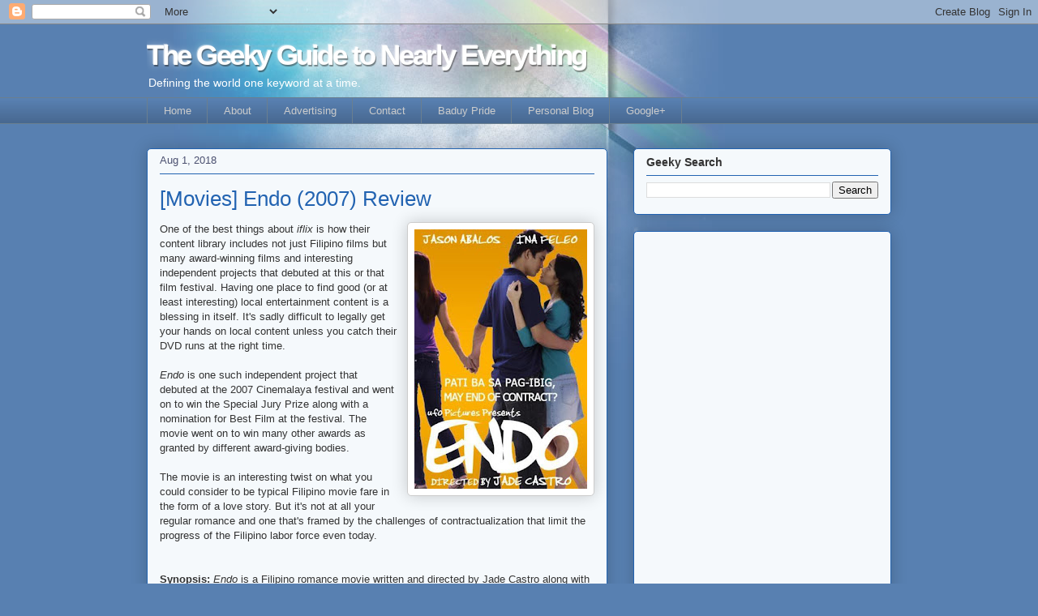

--- FILE ---
content_type: text/html; charset=UTF-8
request_url: https://www.geeky-guide.com/2018/08/movies-endo-2007-review.html
body_size: 47346
content:
<!DOCTYPE html>
<html class='v2' dir='ltr' xmlns='http://www.w3.org/1999/xhtml' xmlns:b='http://www.google.com/2005/gml/b' xmlns:data='http://www.google.com/2005/gml/data' xmlns:expr='http://www.google.com/2005/gml/expr'>
<head>
<link href='https://www.blogger.com/static/v1/widgets/335934321-css_bundle_v2.css' rel='stylesheet' type='text/css'/>
<meta content='IE=EmulateIE7' http-equiv='X-UA-Compatible'/>
<meta content='text/html; charset=UTF-8' http-equiv='Content-Type'/>
<meta content='blogger' name='generator'/>
<link href='https://www.geeky-guide.com/favicon.ico' rel='icon' type='image/x-icon'/>
<link href='https://www.geeky-guide.com/2018/08/movies-endo-2007-review.html' rel='canonical'/>
<link rel="alternate" type="application/atom+xml" title="The Geeky Guide to Nearly Everything - Atom" href="https://www.geeky-guide.com/feeds/posts/default" />
<link rel="alternate" type="application/rss+xml" title="The Geeky Guide to Nearly Everything - RSS" href="https://www.geeky-guide.com/feeds/posts/default?alt=rss" />
<link rel="service.post" type="application/atom+xml" title="The Geeky Guide to Nearly Everything - Atom" href="https://www.blogger.com/feeds/2257117359936519008/posts/default" />

<link rel="alternate" type="application/atom+xml" title="The Geeky Guide to Nearly Everything - Atom" href="https://www.geeky-guide.com/feeds/8048115891437746911/comments/default" />
<!--Can't find substitution for tag [blog.ieCssRetrofitLinks]-->
<link href='https://blogger.googleusercontent.com/img/b/R29vZ2xl/AVvXsEgjwK4Y9Jh7E-tO-VCHYR9-LVQtbx2n1CDL0oKDuLqbwPpMZdq-JivptBAXGLnhPSdz5waez929S0W2mvCUbiF2uEriLBsIALwyT9j1erk1uQbdJ-9f9q6Z2WDTbg00M2a_bF4Saqo2D-vA/s320/Endo-Movie.jpg' rel='image_src'/>
<meta content='The Geeky Guide reviews the very honest love story movie, Endo.' name='description'/>
<meta content='https://www.geeky-guide.com/2018/08/movies-endo-2007-review.html' property='og:url'/>
<meta content='[Movies] Endo (2007) Review' property='og:title'/>
<meta content='The Geeky Guide reviews the very honest love story movie, Endo.' property='og:description'/>
<meta content='https://blogger.googleusercontent.com/img/b/R29vZ2xl/AVvXsEgjwK4Y9Jh7E-tO-VCHYR9-LVQtbx2n1CDL0oKDuLqbwPpMZdq-JivptBAXGLnhPSdz5waez929S0W2mvCUbiF2uEriLBsIALwyT9j1erk1uQbdJ-9f9q6Z2WDTbg00M2a_bF4Saqo2D-vA/w1200-h630-p-k-no-nu/Endo-Movie.jpg' property='og:image'/>
<title>The Geeky Guide to Nearly Everything: [Movies] Endo (2007) Review</title>
<style id='page-skin-1' type='text/css'><!--
/*
-----------------------------------------------
Blogger Template Style
Name:     Awesome Inc.
Designer: Tina Chen
URL:      tinachen.org
----------------------------------------------- */
/* Variable definitions
====================
<Variable name="keycolor" description="Main Color" type="color" default="#ffffff"/>
<Group description="Page" selector="body">
<Variable name="body.font" description="Font" type="font"
default="normal normal 13px Arial, Tahoma, Helvetica, FreeSans, sans-serif"/>
<Variable name="body.background.color" description="Background Color" type="color" default="#000000"/>
<Variable name="body.text.color" description="Text Color" type="color" default="#ffffff"/>
</Group>
<Group description="Links" selector=".main-inner">
<Variable name="link.color" description="Link Color" type="color" default="#888888"/>
<Variable name="link.visited.color" description="Visited Color" type="color" default="#444444"/>
<Variable name="link.hover.color" description="Hover Color" type="color" default="#cccccc"/>
</Group>
<Group description="Blog Title" selector=".header h1">
<Variable name="header.font" description="Title Font" type="font"
default="normal bold 40px Arial, Tahoma, Helvetica, FreeSans, sans-serif"/>
<Variable name="header.text.color" description="Title Color" type="color" default="#333333" />
<Variable name="header.background.color" description="Header Background" type="color" default="transparent" />
</Group>
<Group description="Blog Description" selector=".header .description">
<Variable name="description.font" description="Font" type="font"
default="normal normal 14px Arial, Tahoma, Helvetica, FreeSans, sans-serif"/>
<Variable name="description.text.color" description="Text Color" type="color"
default="#333333" />
</Group>
<Group description="Tabs Text" selector=".tabs-inner .widget li a">
<Variable name="tabs.font" description="Font" type="font"
default="normal bold 14px Arial, Tahoma, Helvetica, FreeSans, sans-serif"/>
<Variable name="tabs.text.color" description="Text Color" type="color" default="#333333"/>
<Variable name="tabs.selected.text.color" description="Selected Color" type="color" default="#cccccc"/>
</Group>
<Group description="Tabs Background" selector=".tabs-outer .PageList">
<Variable name="tabs.background.color" description="Background Color" type="color" default="#141414"/>
<Variable name="tabs.selected.background.color" description="Selected Color" type="color" default="#444444"/>
<Variable name="tabs.border.color" description="Border Color" type="color" default="#2263b1"/>
</Group>
<Group description="Date Header" selector=".main-inner .widget h2.date-header, .main-inner .widget h2.date-header span">
<Variable name="date.font" description="Font" type="font"
default="normal normal 14px Arial, Tahoma, Helvetica, FreeSans, sans-serif"/>
<Variable name="date.text.color" description="Text Color" type="color" default="#666666"/>
<Variable name="date.border.color" description="Border Color" type="color" default="#2263b1"/>
</Group>
<Group description="Post Title" selector="h3.post-title, h4, h3.post-title a">
<Variable name="post.title.font" description="Font" type="font"
default="normal bold 22px Arial, Tahoma, Helvetica, FreeSans, sans-serif"/>
<Variable name="post.title.text.color" description="Text Color" type="color" default="#333333"/>
</Group>
<Group description="Post Background" selector=".post">
<Variable name="post.background.color" description="Background Color" type="color" default="#f5f9fc" />
<Variable name="post.border.color" description="Border Color" type="color" default="#2263b1" />
<Variable name="post.border.bevel.color" description="Bevel Color" type="color" default="#2263b1"/>
</Group>
<Group description="Gadget Title" selector="h2">
<Variable name="widget.title.font" description="Font" type="font"
default="normal bold 14px Arial, Tahoma, Helvetica, FreeSans, sans-serif"/>
<Variable name="widget.title.text.color" description="Text Color" type="color" default="#333333"/>
</Group>
<Group description="Gadget Text" selector=".sidebar .widget">
<Variable name="widget.font" description="Font" type="font"
default="normal normal 14px Arial, Tahoma, Helvetica, FreeSans, sans-serif"/>
<Variable name="widget.text.color" description="Text Color" type="color" default="#333333"/>
<Variable name="widget.alternate.text.color" description="Alternate Color" type="color" default="#666666"/>
</Group>
<Group description="Gadget Links" selector=".sidebar .widget">
<Variable name="widget.link.color" description="Link Color" type="color" default="#2988d5"/>
<Variable name="widget.link.visited.color" description="Visited Color" type="color" default="#d57629"/>
<Variable name="widget.link.hover.color" description="Hover Color" type="color" default="#2263b1"/>
</Group>
<Group description="Gadget Background" selector=".sidebar .widget">
<Variable name="widget.background.color" description="Background Color" type="color" default="#141414"/>
<Variable name="widget.border.color" description="Border Color" type="color" default="#222222"/>
<Variable name="widget.border.bevel.color" description="Bevel Color" type="color" default="#000000"/>
</Group>
<Group description="Sidebar Background" selector=".column-left-inner .column-right-inner">
<Variable name="widget.outer.background.color" description="Background Color" type="color" default="transparent" />
</Group>
<Group description="Images" selector=".main-inner">
<Variable name="image.background.color" description="Background Color" type="color" default="transparent"/>
<Variable name="image.border.color" description="Border Color" type="color" default="transparent"/>
</Group>
<Group description="Feed" selector=".blog-feeds">
<Variable name="feed.text.color" description="Text Color" type="color" default="#333333"/>
</Group>
<Group description="Feed Links" selector=".blog-feeds">
<Variable name="feed.link.color" description="Link Color" type="color" default="#2988d5"/>
<Variable name="feed.link.visited.color" description="Visited Color" type="color" default="#d57629"/>
<Variable name="feed.link.hover.color" description="Hover Color" type="color" default="#2263b1"/>
</Group>
<Group description="Pager" selector=".blog-pager">
<Variable name="pager.background.color" description="Background Color" type="color" default="#f5f9fc" />
</Group>
<Group description="Footer" selector=".footer-outer">
<Variable name="footer.background.color" description="Background Color" type="color" default="#f5f9fc" />
<Variable name="footer.text.color" description="Text Color" type="color" default="#333333" />
</Group>
<Variable name="title.shadow.spread" description="Title Shadow" type="length" default="-1px"/>
<Variable name="body.background" description="Body Background" type="background"
color="#5880b1"
default="$(color) none repeat scroll top left"/>
<Variable name="body.background.gradient.cap" description="Body Gradient Cap" type="url"
default="none"/>
<Variable name="body.background.size" description="Body Background Size" type="string" default="auto"/>
<Variable name="tabs.background.gradient" description="Tabs Background Gradient" type="url"
default="none"/>
<Variable name="header.background.gradient" description="Header Background Gradient" type="url" default="none" />
<Variable name="header.padding.top" description="Header Top Padding" type="length" default="22px" />
<Variable name="header.margin.top" description="Header Top Margin" type="length" default="0" />
<Variable name="header.margin.bottom" description="Header Bottom Margin" type="length" default="0" />
<Variable name="widget.padding.top" description="Widget Padding Top" type="length" default="8px" />
<Variable name="widget.padding.side" description="Widget Padding Side" type="length" default="15px" />
<Variable name="widget.outer.margin.top" description="Widget Top Margin" type="length" default="0" />
<Variable name="widget.outer.background.gradient" description="Gradient" type="url" default="none" />
<Variable name="widget.border.radius" description="Gadget Border Radius" type="length" default="0" />
<Variable name="outer.shadow.spread" description="Outer Shadow Size" type="length" default="0" />
<Variable name="date.header.border.radius.top" description="Date Header Border Radius Top" type="length" default="0" />
<Variable name="date.header.position" description="Date Header Position" type="length" default="15px" />
<Variable name="date.space" description="Date Space" type="length" default="30px" />
<Variable name="date.position" description="Date Float" type="string" default="static" />
<Variable name="date.padding.bottom" description="Date Padding Bottom" type="length" default="0" />
<Variable name="date.border.size" description="Date Border Size" type="length" default="0" />
<Variable name="date.background" description="Date Background" type="background" color="transparent"
default="$(color) none no-repeat scroll top left" />
<Variable name="date.first.border.radius.top" description="Date First top radius" type="length" default="5px" />
<Variable name="date.last.space.bottom" description="Date Last Space Bottom" type="length"
default="20px" />
<Variable name="date.last.border.radius.bottom" description="Date Last bottom radius" type="length" default="5px" />
<Variable name="post.first.padding.top" description="First Post Padding Top" type="length" default="0" />
<Variable name="image.shadow.spread" description="Image Shadow Size" type="length" default="0"/>
<Variable name="image.border.radius" description="Image Border Radius" type="length" default="0"/>
<Variable name="separator.outdent" description="Separator Outdent" type="length" default="15px" />
<Variable name="title.separator.border.size" description="Widget Title Border Size" type="length" default="1px" />
<Variable name="list.separator.border.size" description="List Separator Border Size" type="length" default="1px" />
<Variable name="shadow.spread" description="Shadow Size" type="length" default="0"/>
<Variable name="startSide" description="Side where text starts in blog language" type="automatic" default="left"/>
<Variable name="endSide" description="Side where text ends in blog language" type="automatic" default="right"/>
<Variable name="date.side" description="Side where date header is placed" type="string" default="right"/>
<Variable name="pager.border.radius.top" description="Pager Border Top Radius" type="length" default="5px" />
<Variable name="pager.space.top" description="Pager Top Space" type="length" default="1em" />
<Variable name="footer.background.gradient" description="Background Gradient" type="url" default="none" />
<Variable name="mobile.background.size" description="Mobile Background Size" type="string"
default="auto"/>
<Variable name="mobile.background.overlay" description="Mobile Background Overlay" type="string"
default="transparent none repeat scroll top left"/>
<Variable name="mobile.button.color" description="Mobile Button Color" type="color" default="#ffffff" />
*/
/* Content
----------------------------------------------- */
body {
font: normal normal 13px 'Trebuchet MS', Trebuchet, sans-serif;;
color: #333333;
background: #5880b1 url(//2.bp.blogspot.com/-2IfDXo2dS98/TokCZ_8zYoI/AAAAAAAAaWE/J8nhXNa6mhs/s0/gg-body.jpg) no-repeat scroll top center;
}
html body .content-outer {
min-width: 0;
max-width: 100%;
width: 100%;
}
a:link {
text-decoration: none;
color: #2988d5;
}
a:visited {
text-decoration: none;
color: #d57629;
}
a:hover {
text-decoration: underline;
color: #2263b1;
}
.body-fauxcolumn-outer .cap-top {
position: absolute;
z-index: 1;
height: 276px;
width: 100%;
background: transparent none repeat-x scroll top left;
_background-image: none;
}
/* Columns
----------------------------------------------- */
.content-inner {
padding: 0;
}
.header-inner .section {
margin: 0 16px;
}
.tabs-inner .section {
margin: 0 16px;
}
.main-inner {
padding-top: 30px;
}
.main-inner .column-center-inner,
.main-inner .column-left-inner,
.main-inner .column-right-inner {
padding: 0 5px;
}
*+html body .main-inner .column-center-inner {
margin-top: -30px;
}
#layout .main-inner .column-center-inner {
margin-top: 0;
}
/* Header
----------------------------------------------- */
.header-outer {
margin: 0 0 0 0;
background: transparent none repeat scroll 0 0;
}
.Header h1 {
font: normal normal 36px 'Trebuchet MS', Trebuchet, sans-serif;;
color: #ffffff;
text-shadow: 0 0 -1px #000000;
}
.Header h1 a {
color: #ffffff;
}
.Header .description {
font: normal normal 14px Arial, Tahoma, Helvetica, FreeSans, sans-serif;
color: #ffffff;
}
.header-inner .Header .titlewrapper,
.header-inner .Header .descriptionwrapper {
padding-left: 0;
padding-right: 0;
margin-bottom: 0;
}
.header-inner .Header .titlewrapper {
padding-top: 22px;
}
Header .title { color:#fff!important;font:normal bold 35px/32px arial!important;letter-spacing:-0.07em!important;text-shadow:-1px 1px 10px rgba(255,255,255,.5), -1px -1px 1px rgba(255,255,255,.5), 1px 2px 1px rgba(0,0,0,.5)!important};}
Header .description * { color:#fff!important;text-shadow: 1px 1px 0 rgba(0,0,0,.2)}
/* Tabs
----------------------------------------------- */
.tabs-outer {
overflow: hidden;
position: relative;
background: #5880b1 url(//www.blogblog.com/1kt/awesomeinc/tabs_gradient_light.png) repeat scroll 0 0;
}
#layout .tabs-outer {
overflow: visible;
}
.tabs-cap-top, .tabs-cap-bottom {
position: absolute;
width: 100%;
border-top: 1px solid #6a7f90;
}
.tabs-cap-bottom {
bottom: 0;
}
.tabs-inner .widget li a {
display: inline-block;
margin: 0;
padding: .6em 1.5em;
font: normal normal 13px Arial, Tahoma, Helvetica, FreeSans, sans-serif;
color: #cccccc;
border-top: 1px solid #6a7f90;
border-bottom: 1px solid #6a7f90;
border-left: 1px solid #6a7f90;
}
.tabs-inner .widget li:last-child a {
border-right: 1px solid #6a7f90;
}
.tabs-inner .widget li.selected a, .tabs-inner .widget li a:hover {
background: #2263b1 url(//www.blogblog.com/1kt/awesomeinc/tabs_gradient_light.png) repeat-x scroll 0 -100px;
color: #ffffff;
}
/* Headings
----------------------------------------------- */
h2 {
font: normal bold 14px 'Trebuchet MS', Trebuchet, sans-serif;;
color: #333333;
}
/* Widgets
----------------------------------------------- */
.main-inner .section {
margin: 0 27px;
padding: 0;
}
.main-inner .column-left-outer,
.main-inner .column-right-outer {
margin-top: 0;
}
#layout .main-inner .column-left-outer,
#layout .main-inner .column-right-outer {
margin-top: 0;
}
.main-inner .column-left-inner,
.main-inner .column-right-inner {
background: transparent none repeat 0 0;
-moz-box-shadow: 0 0 0 rgba(0, 0, 0, .2);
-webkit-box-shadow: 0 0 0 rgba(0, 0, 0, .2);
-goog-ms-box-shadow: 0 0 0 rgba(0, 0, 0, .2);
box-shadow: 0 0 0 rgba(0, 0, 0, .2);
-moz-border-radius: 5px;
-webkit-border-radius: 5px;
-goog-ms-border-radius: 5px;
border-radius: 5px;
}
#layout .main-inner .column-left-inner,
#layout .main-inner .column-right-inner {
margin-top: 0;
}
.sidebar .widget {
font: normal normal 14px Arial, Tahoma, Helvetica, FreeSans, sans-serif;
color: #333333;
}
.sidebar .widget a:link {
color: #2988d5;
}
.sidebar .widget a:visited {
color: #d57629;
}
.sidebar .widget a:hover {
color: #2263b1;
}
.sidebar .widget h2 {
text-shadow: 0 0 -1px #000000;
}
.main-inner .widget {
background-color: #f5f9fc;
border: 1px solid #2263b1;
padding: 0 15px 15px;
margin: 20px -16px;
-moz-box-shadow: 0 0 20px rgba(0, 0, 0, .2);
-webkit-box-shadow: 0 0 20px rgba(0, 0, 0, .2);
-goog-ms-box-shadow: 0 0 20px rgba(0, 0, 0, .2);
box-shadow: 0 0 20px rgba(0, 0, 0, .2);
-moz-border-radius: 5px;
-webkit-border-radius: 5px;
-goog-ms-border-radius: 5px;
border-radius: 5px;
}
.main-inner .widget h2 {
margin: 0 -0;
padding: .6em 0 .5em;
border-bottom: 1px solid transparent;
}
.footer-inner .widget h2 {
padding: 0 0 .4em;
border-bottom: 1px solid transparent;
}
.main-inner .widget h2 + div, .footer-inner .widget h2 + div {
border-top: 1px solid #2263b1;
padding-top: 15px;
}
.main-inner .widget .widget-content {
margin: 0 -0;
padding: 7px 0 0;
}
.main-inner .widget ul, .main-inner .widget #ArchiveList ul.flat {
margin: -15px -15px 0;
padding: 0;
list-style: none;
}
.main-inner .widget #ArchiveList {
margin: -15px 0 0;
}
.main-inner .widget ul li, .main-inner .widget #ArchiveList ul.flat li {
padding: .5em 15px;
text-indent: 0;
color: #4b5070;
border-top: 0 solid #2263b1;
border-bottom: 1px solid transparent;
}
.main-inner .widget #ArchiveList ul li {
padding-top: .25em;
padding-bottom: .25em;
}
.main-inner .widget ul li:first-child, .main-inner .widget #ArchiveList ul.flat li:first-child {
border-top: none;
}
.main-inner .widget ul li:last-child, .main-inner .widget #ArchiveList ul.flat li:last-child {
border-bottom: none;
}
.post-body {
position: relative;
}
.main-inner .widget .post-body ul {
padding: 0 2.5em;
margin: .5em 0;
list-style: disc;
}
.main-inner .widget .post-body ul li {
padding: 0.25em 0;
margin-bottom: .25em;
color: #333333;
border: none;
}
.footer-inner .widget ul {
padding: 0;
list-style: none;
}
.widget .zippy {
color: #4b5070;
}
/* Posts
----------------------------------------------- */
body .main-inner .Blog {
padding: 0;
margin-bottom: 1em;
background-color: transparent;
border: none;
-moz-box-shadow: 0 0 0 rgba(0, 0, 0, 0);
-webkit-box-shadow: 0 0 0 rgba(0, 0, 0, 0);
-goog-ms-box-shadow: 0 0 0 rgba(0, 0, 0, 0);
box-shadow: 0 0 0 rgba(0, 0, 0, 0);
}
.main-inner .section:last-child .Blog:last-child {
padding: 0;
margin-bottom: 1em;
}
.main-inner .widget h2.date-header {
margin: 0 -15px 1px;
padding: 0 0 0 0;
font: normal normal 13px Arial, Tahoma, Helvetica, FreeSans, sans-serif;
color: #4b5070;
background: transparent none no-repeat scroll top left;
border-top: 0 solid #4b5070;
border-bottom: 1px solid transparent;
-moz-border-radius-topleft: 0;
-moz-border-radius-topright: 0;
-webkit-border-top-left-radius: 0;
-webkit-border-top-right-radius: 0;
border-top-left-radius: 0;
border-top-right-radius: 0;
position: static;
bottom: 100%;
right: 15px;
text-shadow: 0 0 -1px #000000;
}
.main-inner .widget h2.date-header span {
font: normal normal 13px Arial, Tahoma, Helvetica, FreeSans, sans-serif;
display: block;
padding: .5em 15px;
border-left: 0 solid #4b5070;
border-right: 0 solid #4b5070;
}
.date-outer {
position: relative;
margin: 30px 0 20px;
padding: 0 15px;
background-color: #f5f9fc;
border: 1px solid #2263b1;
-moz-box-shadow: 0 0 20px rgba(0, 0, 0, .2);
-webkit-box-shadow: 0 0 20px rgba(0, 0, 0, .2);
-goog-ms-box-shadow: 0 0 20px rgba(0, 0, 0, .2);
box-shadow: 0 0 20px rgba(0, 0, 0, .2);
-moz-border-radius: 5px;
-webkit-border-radius: 5px;
-goog-ms-border-radius: 5px;
border-radius: 5px;
}
.date-outer:first-child {
margin-top: 0;
}
.date-outer:last-child {
margin-bottom: 20px;
-moz-border-radius-bottomleft: 5px;
-moz-border-radius-bottomright: 5px;
-webkit-border-bottom-left-radius: 5px;
-webkit-border-bottom-right-radius: 5px;
-goog-ms-border-bottom-left-radius: 5px;
-goog-ms-border-bottom-right-radius: 5px;
border-bottom-left-radius: 5px;
border-bottom-right-radius: 5px;
}
.date-posts {
margin: 0 -0;
padding: 0 0;
clear: both;
}
.post-outer, .inline-ad {
border-top: 1px solid #2263b1;
margin: 0 -0;
padding: 15px 0;
}
.post-outer {
padding-bottom: 10px;
}
.post-outer:first-child {
padding-top: 0;
border-top: none;
}
.post-outer:last-child, .inline-ad:last-child {
border-bottom: none;
}
.post-body {
position: relative;
}
.post-body img {
padding: 8px;
background: #ffffff;
border: 1px solid #cccccc;
-moz-box-shadow: 0 0 20px rgba(0, 0, 0, .2);
-webkit-box-shadow: 0 0 20px rgba(0, 0, 0, .2);
box-shadow: 0 0 20px rgba(0, 0, 0, .2);
-moz-border-radius: 5px;
-webkit-border-radius: 5px;
border-radius: 5px;
}
h3.post-title, h4 {
font: normal normal 26px 'Trebuchet MS', Trebuchet, sans-serif;;
color: #2263b1;
}
h3.post-title a {
font: normal normal 26px 'Trebuchet MS', Trebuchet, sans-serif;;
color: #2263b1;
}
h3.post-title a:hover {
color: #2263b1;
text-decoration: underline;
}
.post-header {
margin: 0 0 1em;
}
.post-body {
line-height: 1.4;
}
.post-outer h2 {
color: #333333;
}
.post-footer {
margin: 1.5em 0 0;
}
#blog-pager {
padding: 15px;
font-size: 120%;
background-color: #f5f9fc;
border: 1px solid #2263b1;
-moz-box-shadow: 0 0 20px rgba(0, 0, 0, .2);
-webkit-box-shadow: 0 0 20px rgba(0, 0, 0, .2);
-goog-ms-box-shadow: 0 0 20px rgba(0, 0, 0, .2);
box-shadow: 0 0 20px rgba(0, 0, 0, .2);
-moz-border-radius: 5px;
-webkit-border-radius: 5px;
-goog-ms-border-radius: 5px;
border-radius: 5px;
-moz-border-radius-topleft: 5px;
-moz-border-radius-topright: 5px;
-webkit-border-top-left-radius: 5px;
-webkit-border-top-right-radius: 5px;
-goog-ms-border-top-left-radius: 5px;
-goog-ms-border-top-right-radius: 5px;
border-top-left-radius: 5px;
border-top-right-radius-topright: 5px;
margin-top: 1em;
}
.blog-feeds, .post-feeds {
margin: 1em 0;
text-align: center;
color: #333333;
}
.blog-feeds a, .post-feeds a {
color: #2988d5;
}
.blog-feeds a:visited, .post-feeds a:visited {
color: #d57629;
}
.blog-feeds a:hover, .post-feeds a:hover {
color: #2263b1;
}
.post-outer .comments {
margin-top: 2em;
}
/* Footer
----------------------------------------------- */
.footer-outer {
margin: -20px 0 -1px;
padding: 20px 0 0;
color: #333333;
overflow: hidden;
}
.footer-fauxborder-left {
border-top: 1px solid #2263b1;
background: #f5f9fc none repeat scroll 0 0;
-moz-box-shadow: 0 0 20px rgba(0, 0, 0, .2);
-webkit-box-shadow: 0 0 20px rgba(0, 0, 0, .2);
-goog-ms-box-shadow: 0 0 20px rgba(0, 0, 0, .2);
box-shadow: 0 0 20px rgba(0, 0, 0, .2);
margin: 0 -20px;
}
/* Mobile
----------------------------------------------- */
body.mobile {
background-size: auto;
}
.mobile .body-fauxcolumn-outer {
background: transparent none repeat scroll top left;
}
*+html body.mobile .main-inner .column-center-inner {
margin-top: 0;
}
.mobile .main-inner .widget {
padding: 0 0 15px;
}
.mobile .main-inner .widget h2 + div,
.mobile .footer-inner .widget h2 + div {
border-top: none;
padding-top: 0;
}
.mobile .footer-inner .widget h2 {
padding: 0.5em 0;
border-bottom: none;
}
.mobile .main-inner .widget .widget-content {
margin: 0;
padding: 7px 0 0;
}
.mobile .main-inner .widget ul,
.mobile .main-inner .widget #ArchiveList ul.flat {
margin: 0 -15px 0;
}
.mobile .main-inner .widget h2.date-header {
right: 0;
}
.mobile .date-header span {
padding: 0.4em 0;
}
.mobile .date-outer:first-child {
margin-bottom: 0;
border: 1px solid #2263b1;
-moz-border-radius-topleft: 5px;
-moz-border-radius-topright: 5px;
-webkit-border-top-left-radius: 5px;
-webkit-border-top-right-radius: 5px;
-goog-ms-border-top-left-radius: 5px;
-goog-ms-border-top-right-radius: 5px;
border-top-left-radius: 5px;
border-top-right-radius: 5px;
}
.mobile .date-outer {
border-color: #2263b1;
border-width: 0 1px 1px;
}
.mobile .date-outer:last-child {
margin-bottom: 0;
}
.mobile .main-inner {
padding: 0;
}
.mobile .header-inner .section {
margin: 0;
}
.mobile .blog-posts {
padding: 0 10px;
}
.mobile .post-outer, .mobile .inline-ad {
padding: 5px 0;
}
.mobile .tabs-inner .section {
margin: 0 10px;
}
.mobile .main-inner .widget h2 {
margin: 0;
padding: 0;
}
.mobile .main-inner .widget h2.date-header span {
padding: 0;
}
.mobile .main-inner .widget .widget-content {
margin: 0;
padding: 7px 0 0;
}
.mobile #blog-pager {
border: 1px solid transparent;
background: #f5f9fc none repeat scroll 0 0;
}
.mobile .main-inner .column-left-inner,
.mobile .main-inner .column-right-inner {
background: transparent none repeat 0 0;
-moz-box-shadow: none;
-webkit-box-shadow: none;
-goog-ms-box-shadow: none;
box-shadow: none;
}
.mobile .date-posts {
margin: 0;
padding: 0;
}
.mobile .footer-fauxborder-left {
margin: 0;
border-top: inherit;
}
.mobile .main-inner .section:last-child .Blog:last-child {
margin-bottom: 0;
}
.mobile-index-contents {
color: #333333;
}
.mobile .mobile-link-button {
background: #2988d5 url(//www.blogblog.com/1kt/awesomeinc/tabs_gradient_light.png) repeat scroll 0 0;
}
.mobile-link-button a:link, .mobile-link-button a:visited {
color: #ffffff;
}
.mobile .tabs-inner .PageList .widget-content {
background: transparent;
border-top: 1px solid;
border-color: #6a7f90;
color: #cccccc;
}
.mobile .tabs-inner .PageList .widget-content .pagelist-arrow {
border-left: 1px solid #6a7f90;
}
/* Label Cloud Styles
----------------------------------------------- */
#labelCloud {text-align:center;font-family:arial,sans-serif;}
#labelCloud .label-cloud li{display:inline;background-image:none !important;padding:0 5px;margin:0;vertical-align:baseline !important;border:0 !important;}
#labelCloud ul{list-style-type:none;margin:0 auto;padding:0;}
#labelCloud a img{border:0;display:inline;margin:0 0 0 3px;padding:0}
#labelCloud a{text-decoration:none}
#labelCloud a:hover{text-decoration:underline}
#labelCloud li a{}
#labelCloud .label-cloud {}
#labelCloud .label-count {padding-left:0.2em;font-size:9px;color:#000}
#labelCloud .label-cloud li:before{content:"" !important}
--></style>
<script type='text/javascript'>
// Label Cloud User Variables
var cloudMin = 50;
var maxFontSize = 32;
var maxColor = [0,0,128];
var minFontSize = 8;
var minColor = [0,0,0];
var lcShowCount = false;
</script>
<style id='template-skin-1' type='text/css'><!--
body {
min-width: 950px;
}
.content-outer, .region-inner {
min-width: 950px;
max-width: 950px;
_width: 950px;
}
.main-inner .columns {
padding-left: 0px;
padding-right: 350px;
}
.main-inner .fauxcolumn-center-outer {
left: 0px;
right: 350px;
/* IE6 does not respect left and right together */
_width: expression(this.parentNode.offsetWidth -
parseInt("0px") -
parseInt("350px") + 'px');
}
.main-inner .fauxcolumn-left-outer {
width: 0px;
}
.main-inner .fauxcolumn-right-outer {
width: 350px;
}
.main-inner .column-left-outer {
width: 0px;
right: 0px;
margin-right: -0px;
}
.main-inner .column-right-outer {
width: 350px;
margin-right: -350px;
}
#layout {
min-width: 0;
}
#layout .content-outer {
min-width: 0;
width: 800px;
}
#layout .region-inner {
min-width: 0;
width: auto;
}
--></style>
<meta content='meUdWktpm2fdkAmv-0T1frxRfJBe_bZaCNDN-RlSoPs' name='google-site-verification'/>
<meta content='KLcIuVsxkpWj8dpieLg5o03im14' name='alexaVerifyID'/>
<!-- Google tag (gtag.js) -->
<script async='async' src='https://www.googletagmanager.com/gtag/js?id=G-GBGVFMNN8E'></script>
<script>
  window.dataLayer = window.dataLayer || [];
  function gtag(){dataLayer.push(arguments);}
  gtag('js', new Date());

  gtag('config', 'G-GBGVFMNN8E');
</script>
<link href='https://www.blogger.com/dyn-css/authorization.css?targetBlogID=2257117359936519008&amp;zx=d4f96917-7a46-42b0-81e1-ca95988dfb0c' media='none' onload='if(media!=&#39;all&#39;)media=&#39;all&#39;' rel='stylesheet'/><noscript><link href='https://www.blogger.com/dyn-css/authorization.css?targetBlogID=2257117359936519008&amp;zx=d4f96917-7a46-42b0-81e1-ca95988dfb0c' rel='stylesheet'/></noscript>
<meta name='google-adsense-platform-account' content='ca-host-pub-1556223355139109'/>
<meta name='google-adsense-platform-domain' content='blogspot.com'/>

<!-- data-ad-client=ca-pub-4867551372420817 -->

</head>
<body class='loading'>
<div class='navbar section' id='navbar'><div class='widget Navbar' data-version='1' id='Navbar1'><script type="text/javascript">
    function setAttributeOnload(object, attribute, val) {
      if(window.addEventListener) {
        window.addEventListener('load',
          function(){ object[attribute] = val; }, false);
      } else {
        window.attachEvent('onload', function(){ object[attribute] = val; });
      }
    }
  </script>
<div id="navbar-iframe-container"></div>
<script type="text/javascript" src="https://apis.google.com/js/platform.js"></script>
<script type="text/javascript">
      gapi.load("gapi.iframes:gapi.iframes.style.bubble", function() {
        if (gapi.iframes && gapi.iframes.getContext) {
          gapi.iframes.getContext().openChild({
              url: 'https://www.blogger.com/navbar/2257117359936519008?po\x3d8048115891437746911\x26origin\x3dhttps://www.geeky-guide.com',
              where: document.getElementById("navbar-iframe-container"),
              id: "navbar-iframe"
          });
        }
      });
    </script><script type="text/javascript">
(function() {
var script = document.createElement('script');
script.type = 'text/javascript';
script.src = '//pagead2.googlesyndication.com/pagead/js/google_top_exp.js';
var head = document.getElementsByTagName('head')[0];
if (head) {
head.appendChild(script);
}})();
</script>
</div></div>
<div class='body-fauxcolumns'>
<div class='fauxcolumn-outer body-fauxcolumn-outer'>
<div class='cap-top'>
<div class='cap-left'></div>
<div class='cap-right'></div>
</div>
<div class='fauxborder-left'>
<div class='fauxborder-right'></div>
<div class='fauxcolumn-inner'>
</div>
</div>
<div class='cap-bottom'>
<div class='cap-left'></div>
<div class='cap-right'></div>
</div>
</div>
</div>
<div class='content-outer'>
<div class='content-cap-top cap-top'>
<div class='cap-left'></div>
<div class='cap-right'></div>
</div>
<div class='fauxborder-left content-fauxborder-left'>
<div class='fauxborder-right content-fauxborder-right'></div>
<div class='content-inner'>
<header>
<div class='header-outer'>
<div class='header-cap-top cap-top'>
<div class='cap-left'></div>
<div class='cap-right'></div>
</div>
<div class='fauxborder-left header-fauxborder-left'>
<div class='fauxborder-right header-fauxborder-right'></div>
<div class='region-inner header-inner'>
<div class='header section' id='header'><div class='widget Header' data-version='1' id='Header1'>
<div id='header-inner'>
<div class='titlewrapper'>
<h1 class='title'>
<a href='https://www.geeky-guide.com/'>
The Geeky Guide to Nearly Everything
</a>
</h1>
</div>
<div class='descriptionwrapper'>
<p class='description'><span>Defining the world one keyword at a time.</span></p>
</div>
</div>
</div></div>
</div>
</div>
<div class='header-cap-bottom cap-bottom'>
<div class='cap-left'></div>
<div class='cap-right'></div>
</div>
</div>
</header>
<div class='tabs-outer'>
<div class='tabs-cap-top cap-top'>
<div class='cap-left'></div>
<div class='cap-right'></div>
</div>
<div class='fauxborder-left tabs-fauxborder-left'>
<div class='fauxborder-right tabs-fauxborder-right'></div>
<div class='region-inner tabs-inner'>
<div class='tabs section' id='crosscol'><div class='widget PageList' data-version='1' id='PageList1'>
<h2>Pages</h2>
<div class='widget-content'>
<ul>
<li>
<a href='https://www.geeky-guide.com/'>Home</a>
</li>
<li>
<a href='https://www.geeky-guide.com/p/about.html'>About</a>
</li>
<li>
<a href='https://www.geeky-guide.com/p/advertising.html'>Advertising</a>
</li>
<li>
<a href='https://www.geeky-guide.com/p/contact.html'>Contact</a>
</li>
<li>
<a href='http://www.baduypride.com/'>Baduy Pride</a>
</li>
<li>
<a href='http://www.rockysunico.com/'>Personal Blog</a>
</li>
<li>
<a href="//www.google.com/+RockySunico">Google+</a>
</li>
</ul>
<div class='clear'></div>
</div>
</div></div>
<div class='tabs no-items section' id='crosscol-overflow'></div>
</div>
</div>
<div class='tabs-cap-bottom cap-bottom'>
<div class='cap-left'></div>
<div class='cap-right'></div>
</div>
</div>
<div class='main-outer'>
<div class='main-cap-top cap-top'>
<div class='cap-left'></div>
<div class='cap-right'></div>
</div>
<div class='fauxborder-left main-fauxborder-left'>
<div class='fauxborder-right main-fauxborder-right'></div>
<div class='region-inner main-inner'>
<div class='columns fauxcolumns'>
<div class='fauxcolumn-outer fauxcolumn-center-outer'>
<div class='cap-top'>
<div class='cap-left'></div>
<div class='cap-right'></div>
</div>
<div class='fauxborder-left'>
<div class='fauxborder-right'></div>
<div class='fauxcolumn-inner'>
</div>
</div>
<div class='cap-bottom'>
<div class='cap-left'></div>
<div class='cap-right'></div>
</div>
</div>
<div class='fauxcolumn-outer fauxcolumn-left-outer'>
<div class='cap-top'>
<div class='cap-left'></div>
<div class='cap-right'></div>
</div>
<div class='fauxborder-left'>
<div class='fauxborder-right'></div>
<div class='fauxcolumn-inner'>
</div>
</div>
<div class='cap-bottom'>
<div class='cap-left'></div>
<div class='cap-right'></div>
</div>
</div>
<div class='fauxcolumn-outer fauxcolumn-right-outer'>
<div class='cap-top'>
<div class='cap-left'></div>
<div class='cap-right'></div>
</div>
<div class='fauxborder-left'>
<div class='fauxborder-right'></div>
<div class='fauxcolumn-inner'>
</div>
</div>
<div class='cap-bottom'>
<div class='cap-left'></div>
<div class='cap-right'></div>
</div>
</div>
<!-- corrects IE6 width calculation -->
<div class='columns-inner'>
<div class='column-center-outer'>
<div class='column-center-inner'>
<div class='main section' id='main'><div class='widget Blog' data-version='1' id='Blog1'>
<div class='blog-posts hfeed'>

          <div class="date-outer">
        
<h2 class='date-header'><span>Aug 1, 2018</span></h2>

          <div class="date-posts">
        
<div class='post-outer'>
<div class='post hentry'>
<a name='8048115891437746911'></a>
<h3 class='post-title entry-title'>
<a href='https://www.geeky-guide.com/2018/08/movies-endo-2007-review.html'>[Movies] Endo (2007) Review</a>
</h3>
<div class='post-header'>
<div class='post-header-line-1'></div>
</div>
<div class='post-body entry-content'>
<a href="https://blogger.googleusercontent.com/img/b/R29vZ2xl/AVvXsEgjwK4Y9Jh7E-tO-VCHYR9-LVQtbx2n1CDL0oKDuLqbwPpMZdq-JivptBAXGLnhPSdz5waez929S0W2mvCUbiF2uEriLBsIALwyT9j1erk1uQbdJ-9f9q6Z2WDTbg00M2a_bF4Saqo2D-vA/s1600/Endo-Movie.jpg" imageanchor="1" style="clear: right; float: right; margin-bottom: 1em; margin-left: 1em;"><img border="0" height="320" src="https://blogger.googleusercontent.com/img/b/R29vZ2xl/AVvXsEgjwK4Y9Jh7E-tO-VCHYR9-LVQtbx2n1CDL0oKDuLqbwPpMZdq-JivptBAXGLnhPSdz5waez929S0W2mvCUbiF2uEriLBsIALwyT9j1erk1uQbdJ-9f9q6Z2WDTbg00M2a_bF4Saqo2D-vA/s320/Endo-Movie.jpg" width="213" /></a>One of the best things about <i>iflix</i>&nbsp;is how their content library includes not just Filipino films but many award-winning films and interesting independent projects that debuted at this or that film festival. Having one place to find good (or at least interesting) local entertainment content is a blessing in itself. It's sadly difficult to legally get your hands on local content unless you catch their DVD runs at the right time.<br />
<br />
<i>Endo</i>&nbsp;is one such independent project that debuted at the 2007 Cinemalaya festival and went on to win the Special Jury Prize along with a nomination for Best Film at the festival. The movie went on to win many other awards as granted by different award-giving bodies.<br />
<br />
The movie is an interesting twist on what you could consider to be typical Filipino movie fare in the form of a love story. But it's not at all your regular romance and one that's framed by the challenges of contractualization that limit the progress of the Filipino labor force even today.<br />
<br />
<br />
<a name="more"></a><b>Synopsis: </b><i>Endo</i>&nbsp;is a Filipino romance movie written and directed by Jade Castro along with other co-writers Michiko Yamamoto and Raymond Lee. The movie has won many awards including the Gawad Urian Award for Best Screenplay and the Young Critics Circle Award for Best Achievement in Film Editing and Best Achievement in Sound and Aural Orchestration.<br />
<br />
Leo (Jason Abalos) starts the movie as barista of sorts at a small cafe - yet another short-term job in a string of contractual jobs he's taken over the years. These shorter term jobs are the only way he's able to make ends meet but sooner or later the end of contract or "endo" comes along and thus comes the time for him to move along as well.<br />
<br />
He then meets Tanya (Ina Feleo), who still seems to have retained her optimism and idealism despite their similar status as contract workers. She is a beacon of hope and one that may just inspire Leo to be much more than he has allowed himself to be in years. But it's hard to break out of old habits for the likes of Leo. And perhaps Tanya will finally get him to start thinking long-term.<br />
<br />
<b>What I Liked: </b>The move is very understated and doesn't go for the usual hijinks you get in local love stories. Instead you get a subtle growing attraction that blossoms into something special for our two protagonists and this carries you through the movie. Beyond how the story was structured and the sequences the characters went through, naturally a lot of their success was thanks to the skilled acting talent involved.<br />
<br />
You'd think that it wouldn't take much to portray two young people falling in love but the combined efforts of Abalos and Feleo brought a special chemistry to the movie. There aren't too many other characters involved and so the movie really had to be carried by the two of them and the overall effect was pretty special indeed. And they didn't have to resort to loud outbursts of emotion but managed to celebrate the small moments in their own way.<br />
<br />
<b>What Could Have Been Better: </b>That said, there was a bit of a juggle between depicting the short-term nature of their respective employment versus developing the romance plot. And if you weren't too familiar with the employment practice to begin with and just how many jobs fall under limited contractual arrangements, then you might not fully pick up on how the "endo" culture permeates the film.<br />
<br />
Beyond that some of the scenes felt a little extraneous to things like the guy who repeatedly tries to order things that aren't on the menu, but of course I'm sure there's potentially more subtle meaning to a lot of these seemingly throwaway scenes with repeat viewing. But yeah, there's a lot of subtlety at work for good or for bad, depending on what sort of a viewer you are.<br />
<br />
<b>TL;DR: </b><i>Endo</i>&nbsp;is a rather brilliant movie that manages to convey so much through seemingly so little. Great story with strong performances make for a unique cinematic experience. Thus the movie gets a full 5 odd jobs that Leo and Tanya take out of a possible 5.<br />
<br />
<br />
<div style='clear: both;'></div>
</div>
<div>
<fb:like action='like' colorscheme='light' font='trebuchet ms' href='https://www.geeky-guide.com/2018/08/movies-endo-2007-review.html' layout='standard' send='true' show_faces='true'></fb:like>
</div>
<div class='post-footer'>
<script charset="utf-8" src="//feeds.feedburner.com/~s/TheGeekyGuideToNearlyEverything?i=https://www.geeky-guide.com/2018/08/movies-endo-2007-review.html" type="text/javascript"></script>
<div class='post-footer-line post-footer-line-1'><span class='post-author vcard'>
Geeked Out by
<span class='fn'>Rocky Sunico</span>
</span>
<span class='post-timestamp'>
at
<a class='timestamp-link' href='https://www.geeky-guide.com/2018/08/movies-endo-2007-review.html' rel='bookmark' title='permanent link'><abbr class='published' title='2018-08-01T12:08:00+08:00'>12:08</abbr></a>
</span>
<span class='post-comment-link'>
</span>
<span class='post-icons'>
<span class='item-action'>
<a href='https://www.blogger.com/email-post/2257117359936519008/8048115891437746911' title='Email Post'>
<img alt='' class='icon-action' height='13' src='//www.blogger.com/img/icon18_email.gif' width='18'/>
</a>
</span>
<span class='item-control blog-admin pid-876422525'>
<a href='https://www.blogger.com/post-edit.g?blogID=2257117359936519008&postID=8048115891437746911&from=pencil' title='Edit Post'>
<img alt='' class='icon-action' height='18' src='https://resources.blogblog.com/img/icon18_edit_allbkg.gif' width='18'/>
</a>
</span>
</span>
<div class='post-share-buttons'>
<a class='goog-inline-block share-button sb-email' href='https://www.blogger.com/share-post.g?blogID=2257117359936519008&postID=8048115891437746911&target=email' target='_blank' title='Email This'><span class='share-button-link-text'>Email This</span></a><a class='goog-inline-block share-button sb-blog' href='https://www.blogger.com/share-post.g?blogID=2257117359936519008&postID=8048115891437746911&target=blog' onclick='window.open(this.href, "_blank", "height=270,width=475"); return false;' target='_blank' title='BlogThis!'><span class='share-button-link-text'>BlogThis!</span></a><a class='goog-inline-block share-button sb-twitter' href='https://www.blogger.com/share-post.g?blogID=2257117359936519008&postID=8048115891437746911&target=twitter' target='_blank' title='Share to X'><span class='share-button-link-text'>Share to X</span></a><a class='goog-inline-block share-button sb-facebook' href='https://www.blogger.com/share-post.g?blogID=2257117359936519008&postID=8048115891437746911&target=facebook' onclick='window.open(this.href, "_blank", "height=430,width=640"); return false;' target='_blank' title='Share to Facebook'><span class='share-button-link-text'>Share to Facebook</span></a><a class='goog-inline-block share-button sb-pinterest' href='https://www.blogger.com/share-post.g?blogID=2257117359936519008&postID=8048115891437746911&target=pinterest' target='_blank' title='Share to Pinterest'><span class='share-button-link-text'>Share to Pinterest</span></a>
</div>
</div>
<div class='post-footer-line post-footer-line-2'><span class='star-ratings'>
</span>
<span class='post-labels'>
Tags:
<a href='https://www.geeky-guide.com/search/label/Cinemalaya' rel='tag'>Cinemalaya</a>,
<a href='https://www.geeky-guide.com/search/label/entertainment' rel='tag'>entertainment</a>,
<a href='https://www.geeky-guide.com/search/label/iFlix' rel='tag'>iFlix</a>,
<a href='https://www.geeky-guide.com/search/label/movies' rel='tag'>movies</a>,
<a href='https://www.geeky-guide.com/search/label/philippines' rel='tag'>philippines</a>,
<a href='https://www.geeky-guide.com/search/label/reviews' rel='tag'>reviews</a>
</span>
</div>
<div class='post-footer-line post-footer-line-3'></div>
</div>
</div>
<div class='comments' id='comments'>
<a name='comments'></a>
<h4>No comments:</h4>
<div id='Blog1_comments-block-wrapper'>
<dl class='avatar-comment-indent' id='comments-block'>
</dl>
</div>
<p class='comment-footer'>
<div class='comment-form'>
<a name='comment-form'></a>
<h4 id='comment-post-message'>Post a Comment</h4>
<p>
</p>
<a href='https://www.blogger.com/comment/frame/2257117359936519008?po=8048115891437746911&hl=en&saa=85391&origin=https://www.geeky-guide.com' id='comment-editor-src'></a>
<iframe allowtransparency='true' class='blogger-iframe-colorize blogger-comment-from-post' frameborder='0' height='410px' id='comment-editor' name='comment-editor' src='' width='100%'></iframe>
<script src='https://www.blogger.com/static/v1/jsbin/2830521187-comment_from_post_iframe.js' type='text/javascript'></script>
<script type='text/javascript'>
      BLOG_CMT_createIframe('https://www.blogger.com/rpc_relay.html');
    </script>
</div>
</p>
</div>
</div>
<div class='inline-ad'>
</div>

        </div></div>
      
</div>
<div class='blog-pager' id='blog-pager'>
<span id='blog-pager-newer-link'>
<a class='blog-pager-newer-link' href='https://www.geeky-guide.com/2018/08/games-upon-fable-review.html' id='Blog1_blog-pager-newer-link' title='Newer Post'>Newer Post</a>
</span>
<span id='blog-pager-older-link'>
<a class='blog-pager-older-link' href='https://www.geeky-guide.com/2018/07/books-star-wars-thrawn-review.html' id='Blog1_blog-pager-older-link' title='Older Post'>Older Post</a>
</span>
<a class='home-link' href='https://www.geeky-guide.com/'>Home</a>
</div>
<div class='clear'></div>
<div class='post-feeds'>
<div class='feed-links'>
Subscribe to:
<a class='feed-link' href='https://www.geeky-guide.com/feeds/8048115891437746911/comments/default' target='_blank' type='application/atom+xml'>Post Comments (Atom)</a>
</div>
</div>
</div></div>
</div>
</div>
<div class='column-left-outer'>
<div class='column-left-inner'>
<aside>
</aside>
</div>
</div>
<div class='column-right-outer'>
<div class='column-right-inner'>
<aside>
<div class='sidebar section' id='sidebar-right-1'><div class='widget BlogSearch' data-version='1' id='BlogSearch1'>
<h2 class='title'>Geeky Search</h2>
<div class='widget-content'>
<div id='BlogSearch1_form'>
<form action='https://www.geeky-guide.com/search' class='gsc-search-box' target='_top'>
<table cellpadding='0' cellspacing='0' class='gsc-search-box'>
<tbody>
<tr>
<td class='gsc-input'>
<input autocomplete='off' class='gsc-input' name='q' size='10' title='search' type='text' value=''/>
</td>
<td class='gsc-search-button'>
<input class='gsc-search-button' title='search' type='submit' value='Search'/>
</td>
</tr>
</tbody>
</table>
</form>
</div>
</div>
<div class='clear'></div>
</div><div class='widget AdSense' data-version='1' id='AdSense1'>
<div class='widget-content'>
<script async src="https://pagead2.googlesyndication.com/pagead/js/adsbygoogle.js"></script>
<!-- geekyguide_sidebar-right-1_AdSense1_1x1_as -->
<ins class="adsbygoogle"
     style="display:block"
     data-ad-client="ca-pub-4867551372420817"
     data-ad-host="ca-host-pub-1556223355139109"
     data-ad-slot="4064490132"
     data-ad-format="auto"
     data-full-width-responsive="true"></ins>
<script>
(adsbygoogle = window.adsbygoogle || []).push({});
</script>
<div class='clear'></div>
</div>
</div><div class='widget Stats' data-version='1' id='Stats1'>
<h2>Geeks This Month</h2>
<div class='widget-content'>
<div id='Stats1_content' style='display: none;'>
<script src='https://www.gstatic.com/charts/loader.js' type='text/javascript'></script>
<span id='Stats1_sparklinespan' style='display:inline-block; width:75px; height:30px'></span>
<span class='counter-wrapper graph-counter-wrapper' id='Stats1_totalCount'>
</span>
<div class='clear'></div>
</div>
</div>
</div><div class='widget PopularPosts' data-version='1' id='PopularPosts1'>
<h2>What Geeks Are Reading This Week</h2>
<div class='widget-content popular-posts'>
<ul>
<li>
<div class='item-content'>
<div class='item-thumbnail'>
<a href='https://www.geeky-guide.com/2014/03/geeky-advice-how-to-get-your-police.html' target='_blank'>
<img alt='' border='0' src='https://blogger.googleusercontent.com/img/b/R29vZ2xl/AVvXsEj04Ctg6nK5JxBpL66SFez0vm2JU5bLi4Lc3UOLPdN318x5S5zh5ux0z57dj8ySnsgjl-5Mmvx25JwiUQhzJ6xGDxiN5dGS_Hd0EFLDt5T30EoTSAjjjZFm7l1FLpRcPfjylMa6S_z1pxRk/w72-h72-p-k-no-nu/QCCityHall.jpg'/>
</a>
</div>
<div class='item-title'><a href='https://www.geeky-guide.com/2014/03/geeky-advice-how-to-get-your-police.html'>[Geeky Advice] How To Get Your Police Clearance At Quezon City Hall</a></div>
<div class='item-snippet'>   The start of the year is a major time for various government deadlines. Apart from the hassles of taxes, there&#39;s a wide variety of go...</div>
</div>
<div style='clear: both;'></div>
</li>
<li>
<div class='item-content'>
<div class='item-thumbnail'>
<a href='https://www.geeky-guide.com/2012/09/movies-resident-evil-retribution-2012.html' target='_blank'>
<img alt='' border='0' src='https://blogger.googleusercontent.com/img/b/R29vZ2xl/AVvXsEivT6e4cg7Qnev7uyu8IGejI8uYjDfcGOuH0120xfcLJ5ZZmFO3YjCPkU4q3AUQe6UUmfVMR3xBoYHpV-g2CzQYKZB-Y08dNfUAuxzC0qSDll_VflVW6VLfq9AyemRYX_xUGgVGMk_4hw-E/w72-h72-p-k-no-nu/ResidentEvilRetribution.jpg'/>
</a>
</div>
<div class='item-title'><a href='https://www.geeky-guide.com/2012/09/movies-resident-evil-retribution-2012.html'>[Movies] Resident Evil: Retribution (2012)</a></div>
<div class='item-snippet'>  The Resident Evil &#160;franchise of video games and movies is one of the longer-spanning ones and one of the rare examples of video game relat...</div>
</div>
<div style='clear: both;'></div>
</li>
<li>
<div class='item-content'>
<div class='item-thumbnail'>
<a href='https://www.geeky-guide.com/2012/07/social-media-sex-lies-and-internet.html' target='_blank'>
<img alt='' border='0' src='https://blogger.googleusercontent.com/img/b/R29vZ2xl/AVvXsEgyY30ZHYr6G11Gv64yfoUoPq_olOQE4GSQ5J1hJzWJa1Q3Hx9_-gpatlMkO85EZIRYK4eQvabItGcEanTezLXvAeurZTm0M7G7tx7Y9FnNAkC8JHpfbhA_jaQQNeDQUCzGyh10gYsayKXv/w72-h72-p-k-no-nu/386724_2066780687511_388338522_n.jpg'/>
</a>
</div>
<div class='item-title'><a href='https://www.geeky-guide.com/2012/07/social-media-sex-lies-and-internet.html'>[Social Media] Sex, Lies and the Internet</a></div>
<div class='item-snippet'>  This is a Geeky Guide Public Service Announcement  (Because I like being ironic)   This fellow is Robert Tarroza Stewart &#160;(who may also be...</div>
</div>
<div style='clear: both;'></div>
</li>
<li>
<div class='item-content'>
<div class='item-thumbnail'>
<a href='https://www.geeky-guide.com/2012/12/movies-rurouni-kenshin-2012.html' target='_blank'>
<img alt='' border='0' src='https://blogger.googleusercontent.com/img/b/R29vZ2xl/AVvXsEjk6Shkg7mbOqquXVZrL586jGOa0ZW0ql23HGxNqsvEAmkptBcYUTR9huyJ2OFkhGpA_eGMFQXDEg1D34Jx_fZAJWs58aEPahYnAifK8MpSzasJj8pYlwzuzmj2rKXYZjYLmVVesriTDoyf/w72-h72-p-k-no-nu/RurouniKenshinMovie.jpg'/>
</a>
</div>
<div class='item-title'><a href='https://www.geeky-guide.com/2012/12/movies-rurouni-kenshin-2012.html'>[Movies] Rurouni Kenshin (2012)</a></div>
<div class='item-snippet'>  While I have been known to enjoy Japanese anime &#160;from time to time, even I have to admit that I&#39;m not exactly a hardcore fan as compar...</div>
</div>
<div style='clear: both;'></div>
</li>
<li>
<div class='item-content'>
<div class='item-thumbnail'>
<a href='https://www.geeky-guide.com/2012/11/movies-argo-2012.html' target='_blank'>
<img alt='' border='0' src='https://blogger.googleusercontent.com/img/b/R29vZ2xl/AVvXsEgJ6rX-s2NSkIjXnXWcMmhDnUDa6qy6lcBZwAGKSuk1Vty_Sf66FfK81ABiyRjNv8yPNtuPZmrcpkB-1cIGCo0Y4pbgjZRPvbemyveNyC6gdZffCi6__Oqbqfz2jVBbvfg6hPUskjQyALWx/w72-h72-p-k-no-nu/ArgoMovie.jpg'/>
</a>
</div>
<div class='item-title'><a href='https://www.geeky-guide.com/2012/11/movies-argo-2012.html'>[Movies] Argo (2012)</a></div>
<div class='item-snippet'>  By the time this review finally posts, the Kickstarter for Science Fiction Land , a documentary feature about the sci-fi movie that was us...</div>
</div>
<div style='clear: both;'></div>
</li>
</ul>
<div class='clear'></div>
</div>
</div><div class='widget BlogList' data-version='1' id='BlogList1'>
<h2 class='title'>GeekyReads</h2>
<div class='widget-content'>
<div class='blog-list-container' id='BlogList1_container'>
<ul id='BlogList1_blogs'>
<li style='display: block;'>
<div class='blog-icon'>
<img data-lateloadsrc='https://lh3.googleusercontent.com/blogger_img_proxy/AEn0k_t9mJaXbGZwQg8EaXQBOSAcyGXEXSylu96VH-cjFU0g9ujAPBNVTNir8F5V5qNG-k1B_bJxrR3ZTqAH5lB4bG1zrt6wxfcLfOom3A=s16-w16-h16' height='16' width='16'/>
</div>
<div class='blog-content'>
<div class='blog-title'>
<a href='https://www.rockysunico.com/' target='_blank'>
RockySunico.com</a>
</div>
<div class='item-content'>
<span class='item-title'>
<a href='https://www.rockysunico.com/2026/01/02f81-friday-revival-gaming.html' target='_blank'>
02F81: Friday Revival Gaming
</a>
</span>
<div class='item-time'>
15 hours ago
</div>
</div>
</div>
<div style='clear: both;'></div>
</li>
<li style='display: block;'>
<div class='blog-icon'>
<img data-lateloadsrc='https://lh3.googleusercontent.com/blogger_img_proxy/AEn0k_tKeAjqKxSdNIKVyxlxsdCZPxy9U9H3P16nO-6EzwgB1ZYQfEqyNA64qFiTPVduMhaVQrsVgiz16HvZVFWpqWiDerY=s16-w16-h16' height='16' width='16'/>
</div>
<div class='blog-content'>
<div class='blog-title'>
<a href='https://blog.google/' target='_blank'>
Official Google Blog</a>
</div>
<div class='item-content'>
<span class='item-title'>
<a href='https://blog.google/products-and-platforms/platforms/google-play/music-meets-rewards-the-google-play-rewards-tour-takes-la/' target='_blank'>
Music meets rewards: The Google Play Rewards Tour takes LA
</a>
</span>
<div class='item-time'>
1 day ago
</div>
</div>
</div>
<div style='clear: both;'></div>
</li>
<li style='display: block;'>
<div class='blog-icon'>
<img data-lateloadsrc='https://lh3.googleusercontent.com/blogger_img_proxy/AEn0k_srnltr3NJev6fM7_R7RHaDjavNTkR8CcLzGSbRFunVX8Ei_M-0AVyQ1IBSP8q9rv_IQqzuzcBp1dUNsOU0ZdBg2hllfzseqDs=s16-w16-h16' height='16' width='16'/>
</div>
<div class='blog-content'>
<div class='blog-title'>
<a href='https://terribleminds.com/ramble' target='_blank'>
terribleminds: chuck wendig</a>
</div>
<div class='item-content'>
<span class='item-title'>
<a href='https://terribleminds.com/ramble/2026/01/28/cover-reveal-the-calamities/' target='_blank'>
Cover Reveal: The Calamities
</a>
</span>
<div class='item-time'>
3 days ago
</div>
</div>
</div>
<div style='clear: both;'></div>
</li>
<li style='display: block;'>
<div class='blog-icon'>
<img data-lateloadsrc='https://lh3.googleusercontent.com/blogger_img_proxy/AEn0k_uGJPX7f4OvcrRTp-9QhmF3Y41dkZTOEtrtRh3lwSHrg7tsQc04QHOrUxZT4nzo0O9grxXJLu8LJTLNR6beXmmVMtM6lR8wd5ncjzqEKhyY=s16-w16-h16' height='16' width='16'/>
</div>
<div class='blog-content'>
<div class='blog-title'>
<a href='https://tagsessions.blogspot.com/' target='_blank'>
TAGSESSIONS</a>
</div>
<div class='item-content'>
<span class='item-title'>
<a href='https://tagsessions.blogspot.com/2026/01/starting-2026-with-bang.html' target='_blank'>
Starting 2026 with a bang~!
</a>
</span>
<div class='item-time'>
4 weeks ago
</div>
</div>
</div>
<div style='clear: both;'></div>
</li>
<li style='display: block;'>
<div class='blog-icon'>
<img data-lateloadsrc='https://lh3.googleusercontent.com/blogger_img_proxy/AEn0k_v6IJcDiOyziYksRIaC2rSNYc0_OwpGfrKfe68d7uCYrO9MDEA5BQ8ds2IUmIuSYShfv3xM5kqa3JKXcYlF0tWXGjOcvGdh3rncBrevhOO-bBw0wg=s16-w16-h16' height='16' width='16'/>
</div>
<div class='blog-content'>
<div class='blog-title'>
<a href='http://vanillapleasures.blogspot.com/' target='_blank'>
Vanilla Pleasures</a>
</div>
<div class='item-content'>
<span class='item-title'>
<a href='http://vanillapleasures.blogspot.com/2026/01/new-beginnings.html' target='_blank'>
New Beginnings
</a>
</span>
<div class='item-time'>
4 weeks ago
</div>
</div>
</div>
<div style='clear: both;'></div>
</li>
<li style='display: none;'>
<div class='blog-icon'>
<img data-lateloadsrc='https://lh3.googleusercontent.com/blogger_img_proxy/AEn0k_t4vUfS_v211t4MYPt2F-k-1dswSxtpSU1p23vMcaboR9i1Yrjw4zEaQPMbvNvgq0JAmNImL_-yvSXyf9qhkhAjmuCBRF7JnsvBlKDKvQ=s16-w16-h16' height='16' width='16'/>
</div>
<div class='blog-content'>
<div class='blog-title'>
<a href='https://journal.neilgaiman.com/' target='_blank'>
Neil Gaiman's Journal</a>
</div>
<div class='item-content'>
<span class='item-title'>
<a href='https://journal.neilgaiman.com/2025/11/a-little-redux-big-redux.html' target='_blank'>
a little redux (a big redux?)
</a>
</span>
<div class='item-time'>
2 months ago
</div>
</div>
</div>
<div style='clear: both;'></div>
</li>
<li style='display: none;'>
<div class='blog-icon'>
<img data-lateloadsrc='https://lh3.googleusercontent.com/blogger_img_proxy/AEn0k_s3rUrwoASPna4LAxNYlkjY049ZM0Px8Tp-K3A5wA_R8mp7fR4aukmAgDF0wuvWo48-uZ0n7hmFTZaZ3SDgCY3esK3LgEtrIm6S=s16-w16-h16' height='16' width='16'/>
</div>
<div class='blog-content'>
<div class='blog-title'>
<a href='https://www.baduypride.com/' target='_blank'>
Baduy Pride</a>
</div>
<div class='item-content'>
<span class='item-title'>
<a href='https://www.baduypride.com/2025/11/16-years-and-counting.html' target='_blank'>
16 Years and Counting
</a>
</span>
<div class='item-time'>
2 months ago
</div>
</div>
</div>
<div style='clear: both;'></div>
</li>
<li style='display: none;'>
<div class='blog-icon'>
<img data-lateloadsrc='https://lh3.googleusercontent.com/blogger_img_proxy/AEn0k_uP_IqDRWunQnlcpkEydpBxSvIP2P-qT5SQ0BGYTnvOogE94G78OnbSvjzG7OA_JoadKKbnaEObASk77u-5N4RSyS0ChDVEW8QPGE8X11Caeno=s16-w16-h16' height='16' width='16'/>
</div>
<div class='blog-content'>
<div class='blog-title'>
<a href='https://allgamblingio.kinsta.cloud' target='_blank'>
Manila Gay Guy</a>
</div>
<div class='item-content'>
<span class='item-title'>
<a href='https://allgamblingio.kinsta.cloud/ethereum-guide' target='_blank'>
The Ultimate ETHEREUM Guide
</a>
</span>
<div class='item-time'>
4 years ago
</div>
</div>
</div>
<div style='clear: both;'></div>
</li>
<li style='display: none;'>
<div class='blog-icon'>
<img data-lateloadsrc='https://lh3.googleusercontent.com/blogger_img_proxy/AEn0k_v-G-MW3o4iN8Tw44ywHA0hUjSqY9-wu0a-RLiLWHa6dYeKNEQmCPtAB_MPeiBr0wRjApTQwF0diTFrS_8HGw=s16-w16-h16' height='16' width='16'/>
</div>
<div class='blog-content'>
<div class='blog-title'>
<a href='https://nono.ph/' target='_blank'>
Nono & His Self-Centered Universe</a>
</div>
<div class='item-content'>
<span class='item-title'>
<a href='http://www.noelacosta.com/synthicide/' target='_blank'>
SYNTHICIDE
</a>
</span>
<div class='item-time'>
5 years ago
</div>
</div>
</div>
<div style='clear: both;'></div>
</li>
<li style='display: none;'>
<div class='blog-icon'>
<img data-lateloadsrc='https://lh3.googleusercontent.com/blogger_img_proxy/AEn0k_vaoMm36GHJ0NpQIefbhfF5P6FI7Fu8nyJ2wtcQbj5JrDogFX97Bp_UW5Ius-AWmdic5r3ODsIlgnI5OKIiJQD0uhdeiYefKBwo4u15a-E=s16-w16-h16' height='16' width='16'/>
</div>
<div class='blog-content'>
<div class='blog-title'>
<a href='http://carverhouse.blogspot.com/' target='_blank'>
The Carver's House</a>
</div>
<div class='item-content'>
<span class='item-title'>
<a href='http://carverhouse.blogspot.com/2019/01/when-publisher-closes-doors.html' target='_blank'>
When a Publisher Closes Doors
</a>
</span>
<div class='item-time'>
7 years ago
</div>
</div>
</div>
<div style='clear: both;'></div>
</li>
<li style='display: none;'>
<div class='blog-icon'>
<img data-lateloadsrc='https://lh3.googleusercontent.com/blogger_img_proxy/AEn0k_vO8otZqW_gRFmaZqg2_b-7epWYMAfcx5lOobU62GpueAVuakYF53k_Io08DGASJSVH5wVARnubKbzaUj-6ayetzWmfPE3idz_l8ar7mEz-x2yg=s16-w16-h16' height='16' width='16'/>
</div>
<div class='blog-content'>
<div class='blog-title'>
<a href='http://silverpenscribe.blogspot.com/' target='_blank'>
Silver Pen Scribe</a>
</div>
<div class='item-content'>
<span class='item-title'>
<a href='http://silverpenscribe.blogspot.com/2017/10/blank.html' target='_blank'>
Blank.
</a>
</span>
<div class='item-time'>
8 years ago
</div>
</div>
</div>
<div style='clear: both;'></div>
</li>
<li style='display: none;'>
<div class='blog-icon'>
<img data-lateloadsrc='https://lh3.googleusercontent.com/blogger_img_proxy/AEn0k_sb_XFtU5qRS90CGm6sQoFcJ9N-1PzqgDUgvvwDqNcqsIlMj9ywl88ha7EF7UCXFYnieIVVQG-_fuScGbT_ejj69rhLY74__ji7kte8N_jjiFIW=s16-w16-h16' height='16' width='16'/>
</div>
<div class='blog-content'>
<div class='blog-title'>
<a href='https://otherjoseph.livejournal.com/' target='_blank'>
days go by</a>
</div>
<div class='item-content'>
<span class='item-title'>
<a href='https://otherjoseph.livejournal.com/115957.html' target='_blank'>
2016.
</a>
</span>
<div class='item-time'>
8 years ago
</div>
</div>
</div>
<div style='clear: both;'></div>
</li>
<li style='display: none;'>
<div class='blog-icon'>
<img data-lateloadsrc='https://lh3.googleusercontent.com/blogger_img_proxy/AEn0k_ulgJH67vB1cVJnwCD8VYIDzUvutKvVWRlUPnRDvGvkXUSVsjeo1HM496_MM7Sok6N2J5c2ib0J4BfsXxchMVAJuBGFQu9JXvTasMmF=s16-w16-h16' height='16' width='16'/>
</div>
<div class='blog-content'>
<div class='blog-title'>
<a href='http://keltskross.blogspot.com/' target='_blank'>
SWIMMING IN STRANGE WATERS</a>
</div>
<div class='item-content'>
<span class='item-title'>
<a href='http://keltskross.blogspot.com/2017/06/coming-out-with-pride.html' target='_blank'>
Coming Out With Pride
</a>
</span>
<div class='item-time'>
8 years ago
</div>
</div>
</div>
<div style='clear: both;'></div>
</li>
<li style='display: none;'>
<div class='blog-icon'>
<img data-lateloadsrc='https://lh3.googleusercontent.com/blogger_img_proxy/AEn0k_sdsS2rrvj7x2HLb-xpwGAPCyfYnlhU_3lWQOWhsAqxKvnIDoJHdpc36Tp2ksPDQTtmTZRZZfdPbrFZ2ZWh_EcvGgNXGpkVHpJ22LLH=s16-w16-h16' height='16' width='16'/>
</div>
<div class='blog-content'>
<div class='blog-title'>
<a href='http://ficsation.blogspot.com/' target='_blank'>
Ficsation</a>
</div>
<div class='item-content'>
<span class='item-title'>
<a href='http://ficsation.blogspot.com/2017/02/romanceclass-in-february.html' target='_blank'>
#romanceclass in February
</a>
</span>
<div class='item-time'>
8 years ago
</div>
</div>
</div>
<div style='clear: both;'></div>
</li>
<li style='display: none;'>
<div class='blog-icon'>
<img data-lateloadsrc='https://lh3.googleusercontent.com/blogger_img_proxy/AEn0k_sC1F7M5BcQMv8wWIYZVA7zauYwRuOBjuJcB_W3tFXHmtM8360Bdz8Gq2KejptJ1zkJ114E_vC_eCoHEGNOg15nsA2DKYvPskwxqIlBYU75=s16-w16-h16' height='16' width='16'/>
</div>
<div class='blog-content'>
<div class='blog-title'>
<a href='http://googlesystem.blogspot.com/' target='_blank'>
Google Operating System</a>
</div>
<div class='item-content'>
<span class='item-title'>
<a href='http://googlesystem.blogspot.com/2017/01/google-image-search-starts-playing.html' target='_blank'>
Google Image Search Starts Playing YouTube Videos
</a>
</span>
<div class='item-time'>
9 years ago
</div>
</div>
</div>
<div style='clear: both;'></div>
</li>
<li style='display: none;'>
<div class='blog-icon'>
<img data-lateloadsrc='https://lh3.googleusercontent.com/blogger_img_proxy/AEn0k_ukNrTlDn1WfU2gu7Q4lhVBbM-9gh5VZ1wi_QytnBeBct9Tah6W6BvDQO0uYxGThi_ZMWsRW32tuCglZBnHZH0AYdc2YzDKP_4KnxNgibvso315Tw=s16-w16-h16' height='16' width='16'/>
</div>
<div class='blog-content'>
<div class='blog-title'>
<a href='http://thinkingnotaloud.blogspot.com/' target='_blank'>
Thinking Not Aloud.</a>
</div>
<div class='item-content'>
<span class='item-title'>
<a href='http://thinkingnotaloud.blogspot.com/2017/01/buckle-down.html' target='_blank'>
Buckle Down
</a>
</span>
<div class='item-time'>
9 years ago
</div>
</div>
</div>
<div style='clear: both;'></div>
</li>
<li style='display: none;'>
<div class='blog-icon'>
<img data-lateloadsrc='https://lh3.googleusercontent.com/blogger_img_proxy/AEn0k_shE65vprK95Ws3gpNyJBIbQMJvX-veqY_taUOkuGfWd0F6gcy7majdfaLMaLLXIWctOWJuXDO6P_Ojhfbw72x_GXIw-wFSA4MleIYM=s16-w16-h16' height='16' width='16'/>
</div>
<div class='blog-content'>
<div class='blog-title'>
<a href='http://www.gamesandgeekery.com' target='_blank'>
Games and Geekery</a>
</div>
<div class='item-content'>
<span class='item-title'>
<a href='http://www.gamesandgeekery.com/2016/12/21/game-based-analysis-paralysis/' target='_blank'>
Game-based analysis paralysis
</a>
</span>
<div class='item-time'>
9 years ago
</div>
</div>
</div>
<div style='clear: both;'></div>
</li>
<li style='display: none;'>
<div class='blog-icon'>
<img data-lateloadsrc='https://lh3.googleusercontent.com/blogger_img_proxy/AEn0k_tM_3jwUcnOfa07dg4fNehhs5KUB-NeJrDCWpVH0SzHcqDkNGyoZetBRoHtqosQgnCL9prfW1dnOGOJj_fKvA_iLaPfi4S11a_7spTcFA=s16-w16-h16' height='16' width='16'/>
</div>
<div class='blog-content'>
<div class='blog-title'>
<a href='http://misterhubs.blogspot.com/' target='_blank'>
Misterhubs</a>
</div>
<div class='item-content'>
<span class='item-title'>
<a href='http://misterhubs.blogspot.com/2016/10/the-swimming-incident-in-highschool.html' target='_blank'>
The Swimming Incident In Highschool
</a>
</span>
<div class='item-time'>
9 years ago
</div>
</div>
</div>
<div style='clear: both;'></div>
</li>
<li style='display: none;'>
<div class='blog-icon'>
<img data-lateloadsrc='https://lh3.googleusercontent.com/blogger_img_proxy/AEn0k_uFwdrNS1bKaCnoT5kcdLvAVOVmNc9zbBsTYoXGPXPfWubfk2heII0SyyNcnRLjL60maGpUVpTIAh2lkmsuaws10BjDbX2nyccKXhxb_54a=s16-w16-h16' height='16' width='16'/>
</div>
<div class='blog-content'>
<div class='blog-title'>
<a href='http://pinoyavenger.blogspot.com/' target='_blank'>
Upload and Personal</a>
</div>
<div class='item-content'>
<span class='item-title'>
<a href='http://pinoyavenger.blogspot.com/2016/06/my-father-who-is-in-heaven.html' target='_blank'>
My Father Who Is In Heaven
</a>
</span>
<div class='item-time'>
9 years ago
</div>
</div>
</div>
<div style='clear: both;'></div>
</li>
<li style='display: none;'>
<div class='blog-icon'>
<img data-lateloadsrc='https://lh3.googleusercontent.com/blogger_img_proxy/AEn0k_uR5sd8vqSsauItgBoCyJvLiJOT3SsAjk2ifDUGEwvbOg74hZND1zB5-wVgYlzDrrsBvujE45Yqw55qWmsdw6iS19Gd5q-ZVSwD42PF1_Y=s16-w16-h16' height='16' width='16'/>
</div>
<div class='blog-content'>
<div class='blog-title'>
<a href='https://almeldiel.wordpress.com' target='_blank'>
The Girl Who Read and Other Stories</a>
</div>
<div class='item-content'>
<span class='item-title'>
<a href='https://almeldiel.wordpress.com/2015/12/18/happy-christmas-and-new-year/' target='_blank'>
Happy Christmas and New Year!
</a>
</span>
<div class='item-time'>
10 years ago
</div>
</div>
</div>
<div style='clear: both;'></div>
</li>
<li style='display: none;'>
<div class='blog-icon'>
<img data-lateloadsrc='https://lh3.googleusercontent.com/blogger_img_proxy/AEn0k_sZpuy5LGSiVV-HYoJB5MSWR2MzKoGFbwAs_BIlXAa5xkNT7kl4SwNOVAJXrMlJL3WRQ6uVEpS9c9xs7KT0L3WINRthf5ARF-Pldc8Xww_IfBFnQvU1rQ=s16-w16-h16' height='16' width='16'/>
</div>
<div class='blog-content'>
<div class='blog-title'>
<a href='http://blameitontherainbro.blogspot.com/' target='_blank'>
blame it on the rain, bro</a>
</div>
<div class='item-content'>
<span class='item-title'>
<a href='http://blameitontherainbro.blogspot.com/2015/06/90.html' target='_blank'>
90%
</a>
</span>
<div class='item-time'>
10 years ago
</div>
</div>
</div>
<div style='clear: both;'></div>
</li>
<li style='display: none;'>
<div class='blog-icon'>
<img data-lateloadsrc='https://lh3.googleusercontent.com/blogger_img_proxy/AEn0k_voFBfaeAQOOwLbu4fyEzn_T_--MDVi-fwtcNDc6Xt9GHzUFvjZ1vTL6EgUi-FOAjddU6UuLYJCvzpw-KoLkd2MpIq4AUMImogK77D1KXfgY-s=s16-w16-h16' height='16' width='16'/>
</div>
<div class='blog-content'>
<div class='blog-title'>
<a href='http://yourdadisageek.blogspot.com/' target='_blank'>
Your Dad is a Geek</a>
</div>
<div class='item-content'>
<span class='item-title'>
<a href='http://yourdadisageek.blogspot.com/2015/05/for-our-fourth-anniversary-my-wife-and.html' target='_blank'>
My First Review
</a>
</span>
<div class='item-time'>
10 years ago
</div>
</div>
</div>
<div style='clear: both;'></div>
</li>
<li style='display: none;'>
<div class='blog-icon'>
<img data-lateloadsrc='https://lh3.googleusercontent.com/blogger_img_proxy/AEn0k_sEuP1T5pIp7nvaPGn1X6TWpNX8PYL0VQ-tizWhQIMhG5Fzh0qBz0nzR6X30-rnKbn3GQsI6AAM-r1l_abj2PhBG6i6sRaj_PVwPzmdQDLgNA=s16-w16-h16' height='16' width='16'/>
</div>
<div class='blog-content'>
<div class='blog-title'>
<a href='http://urimhasblogged.blogspot.com/' target='_blank'>
Urim has blogged</a>
</div>
<div class='item-content'>
<span class='item-title'>
<a href='http://urimhasblogged.blogspot.com/2014/12/christmas-blues.html' target='_blank'>
Christmas Blues
</a>
</span>
<div class='item-time'>
11 years ago
</div>
</div>
</div>
<div style='clear: both;'></div>
</li>
<li style='display: none;'>
<div class='blog-icon'>
<img data-lateloadsrc='https://lh3.googleusercontent.com/blogger_img_proxy/AEn0k_ubyKSVJQuMN4Dgx5alQvVsjzFD4UXemVrmsLU09QetZfxMs0VQFW7x_JwEcAAE8c_vwmAWL-ROQRLeVNdVwuVY3bqiRYwdhNUqLjM=s16-w16-h16' height='16' width='16'/>
</div>
<div class='blog-content'>
<div class='blog-title'>
<a href='http://garapata.blogspot.com/' target='_blank'>
the garapata can speak...</a>
</div>
<div class='item-content'>
<span class='item-title'>
<a href='http://garapata.blogspot.com/2014/08/makeuptransformation-post.html' target='_blank'>
#MakeUpTransformation Post
</a>
</span>
<div class='item-time'>
11 years ago
</div>
</div>
</div>
<div style='clear: both;'></div>
</li>
<li style='display: none;'>
<div class='blog-icon'>
<img data-lateloadsrc='https://lh3.googleusercontent.com/blogger_img_proxy/AEn0k_tURv6i7uIPKxcJtbWrur5hXM25QuDOvsy07F2rOIDqcMwi3RXmBD1ICmXWBjvghRxx9LpEsq40VlJmsNrxlzYtOavovy_deWjbP2msol9l7VuFE-xF_Wjx=s16-w16-h16' height='16' width='16'/>
</div>
<div class='blog-content'>
<div class='blog-title'>
<a href='http://almostfinishedproject.blogspot.com/' target='_blank'>
Almost Finished Project</a>
</div>
<div class='item-content'>
<span class='item-title'>
<a href='http://almostfinishedproject.blogspot.com/2012/02/perception-is-indeed-reality.html' target='_blank'>
Perception is indeed reality.
</a>
</span>
<div class='item-time'>
13 years ago
</div>
</div>
</div>
<div style='clear: both;'></div>
</li>
<li style='display: none;'>
<div class='blog-icon'>
<img data-lateloadsrc='https://lh3.googleusercontent.com/blogger_img_proxy/AEn0k_tYg_i9_womDX3Y3y1O6a-4oe7FXnFU9d2jz6Zb7ZNc07LvJ1TDNs22QksmkBdw0i_2NBk4Le6g-4KaXDk1ag8eAULqDEg08SRfbA=s16-w16-h16' height='16' width='16'/>
</div>
<div class='blog-content'>
<div class='blog-title'>
<a href='http://thotlez.blogspot.com/' target='_blank'>
ThOtleZ</a>
</div>
<div class='item-content'>
<span class='item-title'>
<a href='http://thotlez.blogspot.com/2010/12/generosity-of-pusillanimity-parody-of.html' target='_blank'>
The Generosity of Pusillanimity: A Parody of Self-Preservation
</a>
</span>
<div class='item-time'>
15 years ago
</div>
</div>
</div>
<div style='clear: both;'></div>
</li>
<li style='display: none;'>
<div class='blog-icon'>
<img data-lateloadsrc='https://lh3.googleusercontent.com/blogger_img_proxy/AEn0k_vQtxmKBYlkw67B15MsHw3OAEeVB9FAq3Ik-iLQs9NYdOktv8ep7d1rbpLG1k-gK3uZC-Q1rWFAKKiVGLibT1J01MLWbpdEH-U=s16-w16-h16' height='16' width='16'/>
</div>
<div class='blog-content'>
<div class='blog-title'>
<a href='http://antifornicator.com/rss.xml' target='_blank'>
God Antifornicator</a>
</div>
<div class='item-content'>
<span class='item-title'>
<!--Can't find substitution for tag [item.itemTitle]-->
</span>
<div class='item-time'>
<!--Can't find substitution for tag [item.timePeriodSinceLastUpdate]-->
</div>
</div>
</div>
<div style='clear: both;'></div>
</li>
<li style='display: none;'>
<div class='blog-icon'>
<img data-lateloadsrc='https://lh3.googleusercontent.com/blogger_img_proxy/AEn0k_tFIBG84O7m3b8uuAQPXcu3ov5LDh5AyZOuPbHFI57LnBFPyq7IhV7FqSCQq3_hjMHvr6mhQUq-DJYTPzFD8g_sEHdFMAscidOiBrMoS31G7XNFWA=s16-w16-h16' height='16' width='16'/>
</div>
<div class='blog-content'>
<div class='blog-title'>
<a href='http://keyboardischaos.wordpress.com/feed/' target='_blank'>
RandomLettersMakeWords</a>
</div>
<div class='item-content'>
<span class='item-title'>
<!--Can't find substitution for tag [item.itemTitle]-->
</span>
<div class='item-time'>
<!--Can't find substitution for tag [item.timePeriodSinceLastUpdate]-->
</div>
</div>
</div>
<div style='clear: both;'></div>
</li>
<li style='display: none;'>
<div class='blog-icon'>
<img data-lateloadsrc='https://lh3.googleusercontent.com/blogger_img_proxy/AEn0k_tjT8VdsKFrYI92DnNsxRnZH008im26XPQl8P9vzC5vF76hvlzgNh64EMxvDavLqpDWtKS7wj8wmBDBSewMehqlyczOmkHaNiF8gjKTLA=s16-w16-h16' height='16' width='16'/>
</div>
<div class='blog-content'>
<div class='blog-title'>
<a href='http://jologsinsf.blogspot.com/feeds/posts/default' target='_blank'>
Jologs in the City</a>
</div>
<div class='item-content'>
<span class='item-title'>
<!--Can't find substitution for tag [item.itemTitle]-->
</span>
<div class='item-time'>
<!--Can't find substitution for tag [item.timePeriodSinceLastUpdate]-->
</div>
</div>
</div>
<div style='clear: both;'></div>
</li>
</ul>
<div class='show-option'>
<span id='BlogList1_show-n' style='display: none;'>
<a href='javascript:void(0)' onclick='return false;'>
Show 5
</a>
</span>
<span id='BlogList1_show-all' style='margin-left: 5px;'>
<a href='javascript:void(0)' onclick='return false;'>
Show All
</a>
</span>
</div>
<div class='clear'></div>
</div>
</div>
</div><div class='widget Label' data-version='1' id='Label1'>
<h2>Geeky Topics</h2>
<div class='widget-content'>
<div id='labelCloud'></div>
<script type='text/javascript'>

// Don't change anything past this point -----------------
// Cloud function s() ripped from del.icio.us
function s(a,b,i,x){
      if(a>b){
          var m=(a-b)/Math.log(x),v=a-Math.floor(Math.log(i)*m)
             }
      else{
          var m=(b-a)/Math.log(x),v=Math.floor(Math.log(i)*m+a)
          }
      return v
   }


var c=[];
var labelCount = new Array();  
var ts = new Object;

var theName = "3D";
ts[theName] = 9;

var theName = "3GSM";
ts[theName] = 1;

var theName = "7710";
ts[theName] = 1;

var theName = "9 Works Theatrical";
ts[theName] = 4;

var theName = "9/11";
ts[theName] = 3;

var theName = "aaa";
ts[theName] = 1;

var theName = "Aardman Animations";
ts[theName] = 6;

var theName = "ABBA";
ts[theName] = 3;

var theName = "ABC";
ts[theName] = 18;

var theName = "abs-cbn";
ts[theName] = 2;

var theName = "Academy Awards";
ts[theName] = 36;

var theName = "accessories";
ts[theName] = 5;

var theName = "accidents";
ts[theName] = 1;

var theName = "Ad-Aware";
ts[theName] = 1;

var theName = "adbrite";
ts[theName] = 1;

var theName = "admu";
ts[theName] = 2;

var theName = "adobe";
ts[theName] = 4;

var theName = "adobe photoshop";
ts[theName] = 1;

var theName = "Adsense";
ts[theName] = 3;

var theName = "Adult Swim";
ts[theName] = 15;

var theName = "Adventure Time";
ts[theName] = 18;

var theName = "advertising";
ts[theName] = 24;

var theName = "advocacy";
ts[theName] = 8;

var theName = "AdWords";
ts[theName] = 1;

var theName = "AI";
ts[theName] = 3;

var theName = "AIDS";
ts[theName] = 21;

var theName = "airplanes";
ts[theName] = 2;

var theName = "Akira Kurosawa";
ts[theName] = 2;

var theName = "Al Gore";
ts[theName] = 1;

var theName = "Alan Moore";
ts[theName] = 9;

var theName = "alcohol";
ts[theName] = 1;

var theName = "Alex Ross";
ts[theName] = 1;

var theName = "Alexander McCall Smith";
ts[theName] = 8;

var theName = "Alfred Hitchcock";
ts[theName] = 5;

var theName = "alpha testing";
ts[theName] = 10;

var theName = "alumni";
ts[theName] = 1;

var theName = "Amazon";
ts[theName] = 23;

var theName = "Amazon Prime Video";
ts[theName] = 1;

var theName = "American Idol";
ts[theName] = 3;

var theName = "Amnesty International";
ts[theName] = 1;

var theName = "android";
ts[theName] = 55;

var theName = "Andy Lau";
ts[theName] = 3;

var theName = "Ang Ladlad";
ts[theName] = 2;

var theName = "Angry Robot Books";
ts[theName] = 39;

var theName = "animals";
ts[theName] = 11;

var theName = "animation";
ts[theName] = 242;

var theName = "anime";
ts[theName] = 40;

var theName = "Anne McCaffrey";
ts[theName] = 1;

var theName = "announcements";
ts[theName] = 13;

var theName = "Anthony Bourdain";
ts[theName] = 5;

var theName = "antivirus";
ts[theName] = 7;

var theName = "aol";
ts[theName] = 2;

var theName = "apple";
ts[theName] = 37;

var theName = "apps";
ts[theName] = 9;

var theName = "April Fool&#39;s Day";
ts[theName] = 4;

var theName = "Aqua Teen Hunger Force";
ts[theName] = 1;

var theName = "art";
ts[theName] = 2;

var theName = "ArtScience Museum";
ts[theName] = 1;

var theName = "ASEAN";
ts[theName] = 1;

var theName = "Ask A Ninja";
ts[theName] = 1;

var theName = "ask.com";
ts[theName] = 2;

var theName = "asthma";
ts[theName] = 1;

var theName = "Asus";
ts[theName] = 1;

var theName = "atari";
ts[theName] = 1;

var theName = "atari 2600";
ts[theName] = 1;

var theName = "ateneo";
ts[theName] = 6;

var theName = "Atlantis Productions";
ts[theName] = 13;

var theName = "Atlantis Theatrical Entertainment Group";
ts[theName] = 4;

var theName = "ATT Inc";
ts[theName] = 4;

var theName = "Attent";
ts[theName] = 1;

var theName = "Audible";
ts[theName] = 60;

var theName = "Audrey Hepburn";
ts[theName] = 1;

var theName = "Austin";
ts[theName] = 1;

var theName = "Australia";
ts[theName] = 8;

var theName = "avatar";
ts[theName] = 1;

var theName = "Avenue Q";
ts[theName] = 7;

var theName = "AVG Anti-Virus";
ts[theName] = 1;

var theName = "Baduy Pride";
ts[theName] = 1;

var theName = "Baker Report. Iraq Study Group";
ts[theName] = 1;

var theName = "Ballet Philippines";
ts[theName] = 1;

var theName = "banking";
ts[theName] = 3;

var theName = "bankruptcy";
ts[theName] = 1;

var theName = "Bantay Bilang";
ts[theName] = 1;

var theName = "Barack Obama";
ts[theName] = 5;

var theName = "BaratsAndBereta";
ts[theName] = 2;

var theName = "Barrack Obama";
ts[theName] = 8;

var theName = "batman";
ts[theName] = 50;

var theName = "Battlestar Galactica";
ts[theName] = 10;

var theName = "Battletech";
ts[theName] = 34;

var theName = "BBC";
ts[theName] = 62;

var theName = "BDO";
ts[theName] = 1;

var theName = "Be Cool";
ts[theName] = 1;

var theName = "belgium";
ts[theName] = 1;

var theName = "BellSouth";
ts[theName] = 1;

var theName = "beta testing";
ts[theName] = 6;

var theName = "Bette Davis";
ts[theName] = 2;

var theName = "Beyonce Knowles";
ts[theName] = 2;

var theName = "bill clinton";
ts[theName] = 2;

var theName = "bill gates";
ts[theName] = 3;

var theName = "Bill Thompson";
ts[theName] = 1;

var theName = "birthdays";
ts[theName] = 13;

var theName = "Blazing Saddles";
ts[theName] = 1;

var theName = "Blizzard";
ts[theName] = 17;

var theName = "Blog Action Day";
ts[theName] = 8;

var theName = "Blog Top Sites";
ts[theName] = 1;

var theName = "blogger";
ts[theName] = 18;

var theName = "blogger beta";
ts[theName] = 3;

var theName = "blogging";
ts[theName] = 66;

var theName = "Bloglines";
ts[theName] = 1;

var theName = "blogma";
ts[theName] = 1;

var theName = "blogosphere";
ts[theName] = 101;

var theName = "blogs";
ts[theName] = 44;

var theName = "blu ray";
ts[theName] = 2;

var theName = "blue repertory";
ts[theName] = 6;

var theName = "bluetooth";
ts[theName] = 1;

var theName = "bluetooth headsets";
ts[theName] = 1;

var theName = "board games";
ts[theName] = 55;

var theName = "bon echo";
ts[theName] = 1;

var theName = "Bono";
ts[theName] = 1;

var theName = "books";
ts[theName] = 685;

var theName = "Boston";
ts[theName] = 1;

var theName = "BPI";
ts[theName] = 1;

var theName = "BPO";
ts[theName] = 2;

var theName = "break";
ts[theName] = 3;

var theName = "Britney Spears";
ts[theName] = 5;

var theName = "browsers";
ts[theName] = 12;

var theName = "budget";
ts[theName] = 3;

var theName = "Bulletin of Atomic Scientists";
ts[theName] = 2;

var theName = "BusinessWorld";
ts[theName] = 1;

var theName = "California";
ts[theName] = 3;

var theName = "call centers";
ts[theName] = 33;

var theName = "Canada";
ts[theName] = 5;

var theName = "cancer";
ts[theName] = 3;

var theName = "cansecwest";
ts[theName] = 1;

var theName = "card games";
ts[theName] = 65;

var theName = "Carl Sagan";
ts[theName] = 1;

var theName = "Cartoon Network";
ts[theName] = 55;

var theName = "cartoons";
ts[theName] = 285;

var theName = "catholic church";
ts[theName] = 10;

var theName = "CCAP";
ts[theName] = 1;

var theName = "Cebu Pacific";
ts[theName] = 1;

var theName = "celebrity";
ts[theName] = 23;

var theName = "Celine Dion";
ts[theName] = 1;

var theName = "censorship";
ts[theName] = 2;

var theName = "CGI";
ts[theName] = 41;

var theName = "Chad Allen";
ts[theName] = 3;

var theName = "Chad Vader";
ts[theName] = 6;

var theName = "chemistry";
ts[theName] = 1;

var theName = "China";
ts[theName] = 8;

var theName = "chopper crashes";
ts[theName] = 1;

var theName = "Chris Parnell";
ts[theName] = 1;

var theName = "chris wallace";
ts[theName] = 1;

var theName = "Christian Chavez";
ts[theName] = 1;

var theName = "Christopher Nolan";
ts[theName] = 4;

var theName = "church of england";
ts[theName] = 1;

var theName = "CIA";
ts[theName] = 2;

var theName = "Cinemalaya";
ts[theName] = 4;

var theName = "Cingular";
ts[theName] = 1;

var theName = "cisco";
ts[theName] = 4;

var theName = "clam av";
ts[theName] = 1;

var theName = "Clean House";
ts[theName] = 1;

var theName = "cloud computing";
ts[theName] = 1;

var theName = "cnet";
ts[theName] = 29;

var theName = "CNN";
ts[theName] = 20;

var theName = "coconuter";
ts[theName] = 2;

var theName = "coffee";
ts[theName] = 1;

var theName = "Coffee Bean and Tea Leaf";
ts[theName] = 1;

var theName = "college saga";
ts[theName] = 1;

var theName = "CollegeHumor";
ts[theName] = 11;

var theName = "colorado";
ts[theName] = 1;

var theName = "columbine";
ts[theName] = 1;

var theName = "COMELEC";
ts[theName] = 1;

var theName = "comfort women";
ts[theName] = 1;

var theName = "Comic book reader";
ts[theName] = 2;

var theName = "comics";
ts[theName] = 465;

var theName = "Command and Conquer 3";
ts[theName] = 1;

var theName = "computer";
ts[theName] = 1;

var theName = "computer security";
ts[theName] = 13;

var theName = "computers";
ts[theName] = 17;

var theName = "concerts";
ts[theName] = 1;

var theName = "Condoleezza Rice";
ts[theName] = 1;

var theName = "conservation";
ts[theName] = 1;

var theName = "conspiracy theories";
ts[theName] = 2;

var theName = "contests";
ts[theName] = 2;

var theName = "cooking";
ts[theName] = 10;

var theName = "copyright";
ts[theName] = 2;

var theName = "corbis";
ts[theName] = 1;

var theName = "Craig Ferguson";
ts[theName] = 1;

var theName = "creative commons";
ts[theName] = 4;

var theName = "credit card security";
ts[theName] = 2;

var theName = "credit cards";
ts[theName] = 1;

var theName = "cryptocurrencies";
ts[theName] = 1;

var theName = "ctrl alt del";
ts[theName] = 2;

var theName = "Curse of the Golden Flower";
ts[theName] = 1;

var theName = "customer service";
ts[theName] = 2;

var theName = "daily geekery";
ts[theName] = 22;

var theName = "daily motion";
ts[theName] = 10;

var theName = "Dalanghita Productions";
ts[theName] = 1;

var theName = "Dark Horse Entertainment";
ts[theName] = 5;

var theName = "David Letterman";
ts[theName] = 3;

var theName = "DC";
ts[theName] = 98;

var theName = "dead birds";
ts[theName] = 1;

var theName = "Deadpool";
ts[theName] = 7;

var theName = "del.icio.us";
ts[theName] = 1;

var theName = "dell";
ts[theName] = 1;

var theName = "democrats";
ts[theName] = 6;

var theName = "deutsche telekom";
ts[theName] = 1;

var theName = "Diablo";
ts[theName] = 2;

var theName = "Digg";
ts[theName] = 17;

var theName = "digital cameras";
ts[theName] = 3;

var theName = "Digital Ethnography";
ts[theName] = 1;

var theName = "Digsby";
ts[theName] = 2;

var theName = "dilana";
ts[theName] = 1;

var theName = "Dilbert";
ts[theName] = 1;

var theName = "dinosaurs";
ts[theName] = 6;

var theName = "Discworld";
ts[theName] = 21;

var theName = "Disney";
ts[theName] = 77;

var theName = "Doctor Who";
ts[theName] = 61;

var theName = "documentaries";
ts[theName] = 21;

var theName = "Donald Rumsfeld";
ts[theName] = 1;

var theName = "Donald Trump";
ts[theName] = 1;

var theName = "Donnie Darko";
ts[theName] = 1;

var theName = "Doomsday Clock";
ts[theName] = 1;

var theName = "Double Fine Productions";
ts[theName] = 7;

var theName = "doubleclick";
ts[theName] = 1;

var theName = "download.com";
ts[theName] = 1;

var theName = "downtime";
ts[theName] = 1;

var theName = "dream";
ts[theName] = 1;

var theName = "Dreamgirls";
ts[theName] = 1;

var theName = "Dreamworks";
ts[theName] = 17;

var theName = "drew";
ts[theName] = 1;

var theName = "Drew Carey";
ts[theName] = 1;

var theName = "drugs";
ts[theName] = 4;

var theName = "dueling analogs";
ts[theName] = 1;

var theName = "dune";
ts[theName] = 20;

var theName = "DVDs";
ts[theName] = 5;

var theName = "dynasty warriors";
ts[theName] = 2;

var theName = "E Online";
ts[theName] = 1;

var theName = "e-mail";
ts[theName] = 1;

var theName = "EA Games";
ts[theName] = 6;

var theName = "Earth Hour";
ts[theName] = 1;

var theName = "earthquakes";
ts[theName] = 1;

var theName = "eBay";
ts[theName] = 2;

var theName = "economics";
ts[theName] = 4;

var theName = "Eddie Murphy";
ts[theName] = 1;

var theName = "education";
ts[theName] = 3;

var theName = "Egypt";
ts[theName] = 1;

var theName = "elections";
ts[theName] = 4;

var theName = "Ellen DeGeneres";
ts[theName] = 4;

var theName = "EMAs";
ts[theName] = 1;

var theName = "Emmy Awards";
ts[theName] = 1;

var theName = "empire strikes back";
ts[theName] = 1;

var theName = "emulation";
ts[theName] = 1;

var theName = "engadget";
ts[theName] = 1;

var theName = "enlightenment window manager";
ts[theName] = 1;

var theName = "entertainment";
ts[theName] = 1187;

var theName = "environmentalism";
ts[theName] = 21;

var theName = "epoc";
ts[theName] = 1;

var theName = "eragon";
ts[theName] = 1;

var theName = "eudora";
ts[theName] = 1;

var theName = "Eugene Domingo";
ts[theName] = 10;

var theName = "europe";
ts[theName] = 1;

var theName = "European Union";
ts[theName] = 2;

var theName = "events";
ts[theName] = 6;

var theName = "Extreme Makeover Home Edition";
ts[theName] = 1;

var theName = "f-secure";
ts[theName] = 4;

var theName = "fables";
ts[theName] = 1;

var theName = "facebook";
ts[theName] = 23;

var theName = "Fandom Live";
ts[theName] = 8;

var theName = "fans";
ts[theName] = 2;

var theName = "fantasy";
ts[theName] = 176;

var theName = "fashion";
ts[theName] = 5;

var theName = "Fast Food Nation";
ts[theName] = 1;

var theName = "feedback";
ts[theName] = 1;

var theName = "FeedBurner";
ts[theName] = 6;

var theName = "Feist";
ts[theName] = 4;

var theName = "Felicia Day";
ts[theName] = 1;

var theName = "filipino";
ts[theName] = 1;

var theName = "final fantasy";
ts[theName] = 5;

var theName = "finances";
ts[theName] = 14;

var theName = "Finesse Mitchell";
ts[theName] = 1;

var theName = "firefox";
ts[theName] = 14;

var theName = "flash";
ts[theName] = 1;

var theName = "flickr";
ts[theName] = 6;

var theName = "flixster";
ts[theName] = 4;

var theName = "Flock";
ts[theName] = 2;

var theName = "Flushed Away";
ts[theName] = 1;

var theName = "Flying Frog Productions";
ts[theName] = 2;

var theName = "foley";
ts[theName] = 1;

var theName = "Food";
ts[theName] = 13;

var theName = "format war";
ts[theName] = 1;

var theName = "fortune magazine";
ts[theName] = 2;

var theName = "Foursquare";
ts[theName] = 1;

var theName = "FOX";
ts[theName] = 9;

var theName = "fox news";
ts[theName] = 2;

var theName = "Foxit";
ts[theName] = 1;

var theName = "frank herbert";
ts[theName] = 16;

var theName = "Fred Vogelstein";
ts[theName] = 1;

var theName = "free software foundation";
ts[theName] = 1;

var theName = "friendster";
ts[theName] = 3;

var theName = "Frontrow Entertainment";
ts[theName] = 1;

var theName = "Full Moon Features";
ts[theName] = 1;

var theName = "funny or die";
ts[theName] = 2;

var theName = "G*Spot Award";
ts[theName] = 2;

var theName = "gadgets";
ts[theName] = 23;

var theName = "Gaim";
ts[theName] = 1;

var theName = "gamecube";
ts[theName] = 1;

var theName = "games";
ts[theName] = 276;

var theName = "gaming";
ts[theName] = 96;

var theName = "gas odor";
ts[theName] = 1;

var theName = "Gay Birds";
ts[theName] = 2;

var theName = "gay life";
ts[theName] = 152;

var theName = "gay marriage";
ts[theName] = 21;

var theName = "gay pride";
ts[theName] = 45;

var theName = "gay pride march";
ts[theName] = 18;

var theName = "gay rights";
ts[theName] = 62;

var theName = "Gaza Strip";
ts[theName] = 1;

var theName = "geekdom";
ts[theName] = 1700;

var theName = "Geekosystem";
ts[theName] = 10;

var theName = "Geeky Advice";
ts[theName] = 22;

var theName = "Geeky Bits";
ts[theName] = 1;

var theName = "Geeky Guide";
ts[theName] = 81;

var theName = "GeekyCast";
ts[theName] = 48;

var theName = "GeekyScrawl";
ts[theName] = 6;

var theName = "gender";
ts[theName] = 2;

var theName = "general peter pace";
ts[theName] = 1;

var theName = "Genndy Tartakovsky";
ts[theName] = 3;

var theName = "George Lucas";
ts[theName] = 9;

var theName = "George Takei";
ts[theName] = 1;

var theName = "George W. Bush";
ts[theName] = 17;

var theName = "Germany";
ts[theName] = 8;

var theName = "get fuzzy";
ts[theName] = 1;

var theName = "ghost rider";
ts[theName] = 1;

var theName = "GIMP";
ts[theName] = 2;

var theName = "gizmodo";
ts[theName] = 11;

var theName = "GLAAD";
ts[theName] = 1;

var theName = "gliffy";
ts[theName] = 2;

var theName = "Global Footprint Network";
ts[theName] = 1;

var theName = "global warming";
ts[theName] = 2;

var theName = "Gloria Macapagal Arroyo";
ts[theName] = 5;

var theName = "gmail";
ts[theName] = 26;

var theName = "Golden Globe Awards";
ts[theName] = 5;

var theName = "google";
ts[theName] = 138;

var theName = "google 411";
ts[theName] = 1;

var theName = "google accessible search";
ts[theName] = 1;

var theName = "google adsense";
ts[theName] = 7;

var theName = "google analytics";
ts[theName] = 3;

var theName = "google answers";
ts[theName] = 2;

var theName = "google apps";
ts[theName] = 6;

var theName = "google art project";
ts[theName] = 1;

var theName = "google blog search";
ts[theName] = 2;

var theName = "google book search";
ts[theName] = 1;

var theName = "google books";
ts[theName] = 2;

var theName = "google calendar";
ts[theName] = 5;

var theName = "google checkout";
ts[theName] = 2;

var theName = "google chrome";
ts[theName] = 11;

var theName = "google co-op";
ts[theName] = 2;

var theName = "google custom search";
ts[theName] = 2;

var theName = "google desktop";
ts[theName] = 3;

var theName = "google docs";
ts[theName] = 11;

var theName = "google docs and spreadsheets";
ts[theName] = 6;

var theName = "google doodles";
ts[theName] = 1;

var theName = "google earth";
ts[theName] = 2;

var theName = "google finance";
ts[theName] = 3;

var theName = "google garage";
ts[theName] = 1;

var theName = "google gears";
ts[theName] = 3;

var theName = "google groups";
ts[theName] = 7;

var theName = "google labs";
ts[theName] = 3;

var theName = "google maps";
ts[theName] = 1;

var theName = "google mobile";
ts[theName] = 1;

var theName = "google news";
ts[theName] = 15;

var theName = "google notebook";
ts[theName] = 3;

var theName = "google office";
ts[theName] = 1;

var theName = "google operating system";
ts[theName] = 3;

var theName = "google outage";
ts[theName] = 3;

var theName = "google pack";
ts[theName] = 1;

var theName = "google page creator";
ts[theName] = 1;

var theName = "google personalized homepage";
ts[theName] = 3;

var theName = "google phone";
ts[theName] = 2;

var theName = "google plus";
ts[theName] = 1;

var theName = "google press";
ts[theName] = 2;

var theName = "google reader";
ts[theName] = 12;

var theName = "google search";
ts[theName] = 4;

var theName = "google sites";
ts[theName] = 2;

var theName = "google spreadsheets";
ts[theName] = 1;

var theName = "google talk";
ts[theName] = 6;

var theName = "google TiSP";
ts[theName] = 1;

var theName = "google transit";
ts[theName] = 1;

var theName = "google tv ads";
ts[theName] = 1;

var theName = "google video";
ts[theName] = 8;

var theName = "google voice";
ts[theName] = 2;

var theName = "google wave";
ts[theName] = 6;

var theName = "google web accelerator";
ts[theName] = 3;

var theName = "googleplex";
ts[theName] = 2;

var theName = "googlified";
ts[theName] = 2;

var theName = "gop";
ts[theName] = 1;

var theName = "gos";
ts[theName] = 2;

var theName = "government";
ts[theName] = 4;

var theName = "gphone";
ts[theName] = 2;

var theName = "gpl";
ts[theName] = 1;

var theName = "Grab";
ts[theName] = 1;

var theName = "Grammy Awards";
ts[theName] = 1;

var theName = "Grand Leisure Corporation";
ts[theName] = 1;

var theName = "Green Lantern";
ts[theName] = 7;

var theName = "Groupon";
ts[theName] = 3;

var theName = "Guantanamo Bay";
ts[theName] = 2;

var theName = "guest post";
ts[theName] = 2;

var theName = "Guillermo Del Toro";
ts[theName] = 6;

var theName = "H.P. Lovecraft";
ts[theName] = 1;

var theName = "hacking";
ts[theName] = 4;

var theName = "Hackosphere";
ts[theName] = 1;

var theName = "halloween";
ts[theName] = 5;

var theName = "Haochi Chen";
ts[theName] = 2;

var theName = "harriet harman";
ts[theName] = 1;

var theName = "Harry Potter";
ts[theName] = 22;

var theName = "Haruki Murakami";
ts[theName] = 14;

var theName = "Harvard School of Public Health";
ts[theName] = 1;

var theName = "Hawkeye";
ts[theName] = 4;

var theName = "HBO";
ts[theName] = 29;

var theName = "HBO Max";
ts[theName] = 1;

var theName = "hd dvd";
ts[theName] = 1;

var theName = "HDTV";
ts[theName] = 1;

var theName = "health";
ts[theName] = 33;

var theName = "Heroes";
ts[theName] = 2;

var theName = "Hillary Rodham Clinton";
ts[theName] = 6;

var theName = "history";
ts[theName] = 10;

var theName = "Hitachi";
ts[theName] = 1;

var theName = "HIV";
ts[theName] = 18;

var theName = "holidays";
ts[theName] = 41;

var theName = "Hong Kong";
ts[theName] = 4;

var theName = "Horatio Sanz";
ts[theName] = 1;

var theName = "House MD";
ts[theName] = 2;

var theName = "How-to-Geek";
ts[theName] = 1;

var theName = "HP";
ts[theName] = 1;

var theName = "HPV";
ts[theName] = 1;

var theName = "htc";
ts[theName] = 2;

var theName = "HTC One";
ts[theName] = 1;

var theName = "human rights";
ts[theName] = 7;

var theName = "Humble Bundle";
ts[theName] = 2;

var theName = "humor";
ts[theName] = 18;

var theName = "I&#39;m Feeling Lucky";
ts[theName] = 1;

var theName = "IAEA";
ts[theName] = 1;

var theName = "ICON Magazine";
ts[theName] = 7;

var theName = "ICON unpublished";
ts[theName] = 1;

var theName = "IDAHO";
ts[theName] = 1;

var theName = "IDW";
ts[theName] = 9;

var theName = "IE7";
ts[theName] = 2;

var theName = "iFlix";
ts[theName] = 41;

var theName = "ilike";
ts[theName] = 2;

var theName = "iloveyouvirus";
ts[theName] = 1;

var theName = "Image Comics";
ts[theName] = 14;

var theName = "images";
ts[theName] = 3;

var theName = "imeem";
ts[theName] = 1;

var theName = "ImgRed";
ts[theName] = 1;

var theName = "ImprovEverywhere";
ts[theName] = 7;

var theName = "india";
ts[theName] = 4;

var theName = "Indiana Jones";
ts[theName] = 2;

var theName = "Indonesia";
ts[theName] = 1;

var theName = "Indonesia earthquake";
ts[theName] = 1;

var theName = "infographics";
ts[theName] = 15;

var theName = "Ingmar Bergman";
ts[theName] = 1;

var theName = "INQ7.net";
ts[theName] = 2;

var theName = "Inquirer";
ts[theName] = 9;

var theName = "instant messaging";
ts[theName] = 2;

var theName = "Instantbird";
ts[theName] = 1;

var theName = "internet";
ts[theName] = 36;

var theName = "internet censorship";
ts[theName] = 4;

var theName = "interviews";
ts[theName] = 1;

var theName = "investing";
ts[theName] = 2;

var theName = "invitation";
ts[theName] = 1;

var theName = "io9";
ts[theName] = 11;

var theName = "iOS";
ts[theName] = 14;

var theName = "iPhone";
ts[theName] = 19;

var theName = "iPod";
ts[theName] = 8;

var theName = "iPod Nano";
ts[theName] = 1;

var theName = "iPod touch";
ts[theName] = 7;

var theName = "Iran";
ts[theName] = 3;

var theName = "Iraq";
ts[theName] = 13;

var theName = "Iraw surge";
ts[theName] = 2;

var theName = "Iron Man";
ts[theName] = 6;

var theName = "Israel";
ts[theName] = 2;

var theName = "Italy";
ts[theName] = 3;

var theName = "itunes";
ts[theName] = 1;

var theName = "J.J. Abrams";
ts[theName] = 24;

var theName = "J.R.R. Tolkien";
ts[theName] = 9;

var theName = "jajah";
ts[theName] = 1;

var theName = "Jake Gyllenhaal";
ts[theName] = 11;

var theName = "James Bond";
ts[theName] = 5;

var theName = "James Cameron";
ts[theName] = 1;

var theName = "James Kim";
ts[theName] = 1;

var theName = "James McAvoy";
ts[theName] = 1;

var theName = "Janet Jackson";
ts[theName] = 1;

var theName = "Japan";
ts[theName] = 56;

var theName = "Jason Mraz";
ts[theName] = 3;

var theName = "javascript";
ts[theName] = 1;

var theName = "Jay Brannan";
ts[theName] = 2;

var theName = "Jeff Getty";
ts[theName] = 1;

var theName = "Jellyvision";
ts[theName] = 1;

var theName = "Jennifer Hudson";
ts[theName] = 1;

var theName = "Jessica Zafra";
ts[theName] = 2;

var theName = "Jimmy Fallon";
ts[theName] = 1;

var theName = "Jimmy Kimmel";
ts[theName] = 2;

var theName = "JNP Alternative Theater";
ts[theName] = 1;

var theName = "John Cloud";
ts[theName] = 1;

var theName = "John Lennon";
ts[theName] = 1;

var theName = "John McCain";
ts[theName] = 8;

var theName = "John Oliver";
ts[theName] = 11;

var theName = "john r. bolton";
ts[theName] = 2;

var theName = "Jollibee";
ts[theName] = 1;

var theName = "Jonathan Larson";
ts[theName] = 1;

var theName = "Joseph Estrada";
ts[theName] = 1;

var theName = "Joseph Gordon-Levitt";
ts[theName] = 7;

var theName = "Joss Whedon";
ts[theName] = 10;

var theName = "JotSpot";
ts[theName] = 1;

var theName = "Justice League";
ts[theName] = 2;

var theName = "k-fed";
ts[theName] = 1;

var theName = "kaban";
ts[theName] = 1;

var theName = "Kansas State University";
ts[theName] = 1;

var theName = "Kanye West";
ts[theName] = 1;

var theName = "Karl Fisch";
ts[theName] = 1;

var theName = "kaspersky";
ts[theName] = 2;

var theName = "Katamari Damacy";
ts[theName] = 3;

var theName = "Keith Olbermann";
ts[theName] = 2;

var theName = "Kickstarter";
ts[theName] = 18;

var theName = "Kindle";
ts[theName] = 6;

var theName = "Knock First";
ts[theName] = 1;

var theName = "koei";
ts[theName] = 3;

var theName = "Korea";
ts[theName] = 3;

var theName = "Korean";
ts[theName] = 3;

var theName = "Kurt Vonnegut";
ts[theName] = 1;

var theName = "Kylie Minogue";
ts[theName] = 4;

var theName = "LAGALAB";
ts[theName] = 1;

var theName = "Lance Bass";
ts[theName] = 1;

var theName = "language";
ts[theName] = 5;

var theName = "laptop";
ts[theName] = 3;

var theName = "laws";
ts[theName] = 1;

var theName = "lawsuit";
ts[theName] = 4;

var theName = "legend of zelda";
ts[theName] = 1;

var theName = "Lego";
ts[theName] = 26;

var theName = "lgbt";
ts[theName] = 349;

var theName = "licensing";
ts[theName] = 1;

var theName = "Lifehacker";
ts[theName] = 14;

var theName = "linkedin";
ts[theName] = 1;

var theName = "Lisa Loeb";
ts[theName] = 1;

var theName = "Little Britain";
ts[theName] = 1;

var theName = "LiveJournal";
ts[theName] = 26;

var theName = "livejournal purge";
ts[theName] = 1;

var theName = "livejournal revolt";
ts[theName] = 2;

var theName = "LivingSocial";
ts[theName] = 2;

var theName = "Lost";
ts[theName] = 8;

var theName = "LOTR";
ts[theName] = 3;

var theName = "lukas rossi";
ts[theName] = 1;

var theName = "Lumix";
ts[theName] = 1;

var theName = "Lunchbox Theatrical Productions";
ts[theName] = 8;

var theName = "mac";
ts[theName] = 4;

var theName = "mac osx";
ts[theName] = 1;

var theName = "Macworld";
ts[theName] = 2;

var theName = "madonna";
ts[theName] = 1;

var theName = "magazines";
ts[theName] = 8;

var theName = "magic";
ts[theName] = 11;

var theName = "magic: the gathering";
ts[theName] = 12;

var theName = "magni";
ts[theName] = 1;

var theName = "Makati";
ts[theName] = 1;

var theName = "malware";
ts[theName] = 2;

var theName = "mame";
ts[theName] = 1;

var theName = "management";
ts[theName] = 1;

var theName = "Manila Gay Guy";
ts[theName] = 5;

var theName = "Manuel L. Quezon III";
ts[theName] = 1;

var theName = "Margaret Cho";
ts[theName] = 1;

var theName = "Maroon 5";
ts[theName] = 3;

var theName = "marriage";
ts[theName] = 1;

var theName = "Mars";
ts[theName] = 3;

var theName = "Martin Scorsese";
ts[theName] = 1;

var theName = "marvel";
ts[theName] = 180;

var theName = "Mashable";
ts[theName] = 1;

var theName = "Massachusetts";
ts[theName] = 1;

var theName = "mathematics";
ts[theName] = 3;

var theName = "Matt Fraction";
ts[theName] = 3;

var theName = "Matthew Shepard";
ts[theName] = 1;

var theName = "McAfee";
ts[theName] = 3;

var theName = "media";
ts[theName] = 16;

var theName = "MediaMaster";
ts[theName] = 1;

var theName = "MediaMax";
ts[theName] = 2;

var theName = "medical research";
ts[theName] = 8;

var theName = "Medicare";
ts[theName] = 1;

var theName = "Mega Magazine";
ts[theName] = 1;

var theName = "megapixels";
ts[theName] = 1;

var theName = "Mel Brooks";
ts[theName] = 6;

var theName = "Mel Gibson";
ts[theName] = 1;

var theName = "memorials";
ts[theName] = 1;

var theName = "metacafe";
ts[theName] = 3;

var theName = "metro";
ts[theName] = 145;

var theName = "Mexico";
ts[theName] = 2;

var theName = "Michael Moore";
ts[theName] = 2;

var theName = "micro-blogging";
ts[theName] = 1;

var theName = "microsoft";
ts[theName] = 25;

var theName = "microsoft windows";
ts[theName] = 3;

var theName = "microsoft xbox 360";
ts[theName] = 2;

var theName = "Mike Jones";
ts[theName] = 1;

var theName = "Mike Yamamoto";
ts[theName] = 2;

var theName = "MMDA";
ts[theName] = 2;

var theName = "MMFF";
ts[theName] = 4;

var theName = "mmorpg";
ts[theName] = 3;

var theName = "mobile";
ts[theName] = 4;

var theName = "mobile phones";
ts[theName] = 23;

var theName = "MoDaCo";
ts[theName] = 1;

var theName = "Monty Python";
ts[theName] = 18;

var theName = "moon mission";
ts[theName] = 1;

var theName = "moscow";
ts[theName] = 1;

var theName = "motorola";
ts[theName] = 1;

var theName = "movies";
ts[theName] = 1250;

var theName = "mozilla";
ts[theName] = 7;

var theName = "MP3tunes";
ts[theName] = 1;

var theName = "msi";
ts[theName] = 1;

var theName = "msn";
ts[theName] = 2;

var theName = "MSNBC";
ts[theName] = 1;

var theName = "MTV";
ts[theName] = 6;

var theName = "multiply";
ts[theName] = 14;

var theName = "museums";
ts[theName] = 3;

var theName = "music";
ts[theName] = 93;

var theName = "musicals";
ts[theName] = 103;

var theName = "MusicArtes";
ts[theName] = 1;

var theName = "Myanmar";
ts[theName] = 1;

var theName = "MyBlogLog";
ts[theName] = 2;

var theName = "mylot";
ts[theName] = 1;

var theName = "MyPodcast.com";
ts[theName] = 3;

var theName = "myspace";
ts[theName] = 27;

var theName = "mythology";
ts[theName] = 9;

var theName = "NaNoWriMo";
ts[theName] = 10;

var theName = "NASA";
ts[theName] = 5;

var theName = "National Geographic";
ts[theName] = 1;

var theName = "nationalism";
ts[theName] = 1;

var theName = "NBC";
ts[theName] = 4;

var theName = "Neil Gaiman";
ts[theName] = 36;

var theName = "Neil Patrick Harris";
ts[theName] = 8;

var theName = "net neutrality";
ts[theName] = 2;

var theName = "netbooks";
ts[theName] = 1;

var theName = "Netflix";
ts[theName] = 164;

var theName = "NetGalley";
ts[theName] = 29;

var theName = "netscape";
ts[theName] = 1;

var theName = "New Jersey";
ts[theName] = 3;

var theName = "New Worlds Alliance";
ts[theName] = 26;

var theName = "new york";
ts[theName] = 4;

var theName = "New York Times";
ts[theName] = 1;

var theName = "newmindspace";
ts[theName] = 1;

var theName = "news";
ts[theName] = 233;

var theName = "Nickelodeon";
ts[theName] = 12;

var theName = "nintendo";
ts[theName] = 7;

var theName = "nintendo wii";
ts[theName] = 2;

var theName = "nokia";
ts[theName] = 3;

var theName = "nokia 7710";
ts[theName] = 1;

var theName = "non sequitur";
ts[theName] = 1;

var theName = "North Korea";
ts[theName] = 3;

var theName = "nuclear testing";
ts[theName] = 2;

var theName = "nuclear weapons";
ts[theName] = 2;

var theName = "Number One Single";
ts[theName] = 1;

var theName = "NY Times";
ts[theName] = 1;

var theName = "O Bar";
ts[theName] = 36;

var theName = "O&#39;Reilly";
ts[theName] = 1;

var theName = "office humor";
ts[theName] = 2;

var theName = "oha";
ts[theName] = 1;

var theName = "OK Go";
ts[theName] = 1;

var theName = "olympics";
ts[theName] = 1;

var theName = "omega force";
ts[theName] = 1;

var theName = "online dictionaries";
ts[theName] = 2;

var theName = "open handset alliance";
ts[theName] = 1;

var theName = "open source";
ts[theName] = 8;

var theName = "OpenID";
ts[theName] = 2;

var theName = "OpenOffice.org";
ts[theName] = 1;

var theName = "OpenRide";
ts[theName] = 1;

var theName = "opera";
ts[theName] = 2;

var theName = "operating system";
ts[theName] = 4;

var theName = "opinions";
ts[theName] = 185;

var theName = "Oprah";
ts[theName] = 4;

var theName = "orkut";
ts[theName] = 1;

var theName = "Orlistat";
ts[theName] = 1;

var theName = "Orson Scott Card";
ts[theName] = 4;

var theName = "osx";
ts[theName] = 1;

var theName = "osx leopard";
ts[theName] = 1;

var theName = "outsourcing";
ts[theName] = 1;

var theName = "p1i";
ts[theName] = 2;

var theName = "pacgentleman";
ts[theName] = 1;

var theName = "pacman";
ts[theName] = 1;

var theName = "page rank";
ts[theName] = 1;

var theName = "pakistan";
ts[theName] = 2;

var theName = "Palestine";
ts[theName] = 1;

var theName = "Pan&#39;s Labyrinth";
ts[theName] = 2;

var theName = "panasonic";
ts[theName] = 2;

var theName = "PARC";
ts[theName] = 1;

var theName = "paris hilton";
ts[theName] = 7;

var theName = "Patrick Dempsey";
ts[theName] = 1;

var theName = "Paul O&#39;Brian";
ts[theName] = 1;

var theName = "paypal";
ts[theName] = 5;

var theName = "payperpost";
ts[theName] = 2;

var theName = "PBS";
ts[theName] = 8;

var theName = "PC";
ts[theName] = 9;

var theName = "PC World";
ts[theName] = 1;

var theName = "PDF";
ts[theName] = 1;

var theName = "Penguin Books";
ts[theName] = 1;

var theName = "People Magazine";
ts[theName] = 1;

var theName = "PeopleSupport";
ts[theName] = 2;

var theName = "PERC";
ts[theName] = 1;

var theName = "perezhilton";
ts[theName] = 1;

var theName = "Person of the Year";
ts[theName] = 1;

var theName = "personal";
ts[theName] = 144;

var theName = "PETA";
ts[theName] = 6;

var theName = "Peter Jackson";
ts[theName] = 6;

var theName = "Philippine Blog Awards";
ts[theName] = 1;

var theName = "Philippine Elections";
ts[theName] = 10;

var theName = "Philippine Star";
ts[theName] = 1;

var theName = "philippines";
ts[theName] = 415;

var theName = "philips";
ts[theName] = 1;

var theName = "philosophy";
ts[theName] = 3;

var theName = "phishing";
ts[theName] = 3;

var theName = "photobucket";
ts[theName] = 2;

var theName = "photos";
ts[theName] = 14;

var theName = "physics";
ts[theName] = 10;

var theName = "picasa";
ts[theName] = 1;

var theName = "picasa web albums";
ts[theName] = 7;

var theName = "pidgin";
ts[theName] = 3;

var theName = "Piers Anthony";
ts[theName] = 7;

var theName = "Pikchur";
ts[theName] = 1;

var theName = "pillow fight";
ts[theName] = 1;

var theName = "pink culture";
ts[theName] = 326;

var theName = "pink news";
ts[theName] = 42;

var theName = "pink scene";
ts[theName] = 84;

var theName = "Pinoy Gay Blogs List";
ts[theName] = 32;

var theName = "Pinoy Top Blogs";
ts[theName] = 2;

var theName = "piracy";
ts[theName] = 3;

var theName = "Pixar";
ts[theName] = 23;

var theName = "planet";
ts[theName] = 1;

var theName = "playstation 3";
ts[theName] = 15;

var theName = "Plurk";
ts[theName] = 3;

var theName = "podca";
ts[theName] = 1;

var theName = "podcasts";
ts[theName] = 42;

var theName = "poetry";
ts[theName] = 1;

var theName = "Pokémon";
ts[theName] = 1;

var theName = "politics";
ts[theName] = 33;

var theName = "polls";
ts[theName] = 2;

var theName = "pop culture";
ts[theName] = 2;

var theName = "poverty";
ts[theName] = 4;

var theName = "Powerset";
ts[theName] = 1;

var theName = "preloadr";
ts[theName] = 1;

var theName = "press releases";
ts[theName] = 3;

var theName = "previews";
ts[theName] = 2;

var theName = "prince";
ts[theName] = 1;

var theName = "Prince Harry";
ts[theName] = 1;

var theName = "Prince Heinell";
ts[theName] = 1;

var theName = "printers";
ts[theName] = 1;

var theName = "privacy";
ts[theName] = 4;

var theName = "Process Explorer";
ts[theName] = 1;

var theName = "programming";
ts[theName] = 2;

var theName = "promotions";
ts[theName] = 1;

var theName = "ps2";
ts[theName] = 5;

var theName = "ps3";
ts[theName] = 26;

var theName = "psp";
ts[theName] = 3;

var theName = "public beta";
ts[theName] = 1;

var theName = "Pulp Fiction";
ts[theName] = 1;

var theName = "pvp online";
ts[theName] = 2;

var theName = "Pyongyang";
ts[theName] = 1;

var theName = "Queen";
ts[theName] = 2;

var theName = "Quentin Tarantino";
ts[theName] = 9;

var theName = "Quezon City";
ts[theName] = 5;

var theName = "Rachel Dratch";
ts[theName] = 1;

var theName = "racing";
ts[theName] = 1;

var theName = "racism";
ts[theName] = 6;

var theName = "Radiohead";
ts[theName] = 2;

var theName = "random";
ts[theName] = 3;

var theName = "rapidsearch";
ts[theName] = 1;

var theName = "RCBC Plaza";
ts[theName] = 2;

var theName = "real life";
ts[theName] = 1;

var theName = "reality TV";
ts[theName] = 8;

var theName = "red ring of death";
ts[theName] = 1;

var theName = "Red Turnip Theater";
ts[theName] = 7;

var theName = "relationships";
ts[theName] = 10;

var theName = "religion";
ts[theName] = 22;

var theName = "remittance services";
ts[theName] = 1;

var theName = "Rep. Bienvenido Abante";
ts[theName] = 1;

var theName = "Repertory Philippines";
ts[theName] = 26;

var theName = "republicans";
ts[theName] = 6;

var theName = "research";
ts[theName] = 3;

var theName = "resources";
ts[theName] = 1;

var theName = "Reuters";
ts[theName] = 2;

var theName = "revenue sharing";
ts[theName] = 1;

var theName = "reviews";
ts[theName] = 2448;

var theName = "Richard Michaels";
ts[theName] = 1;

var theName = "ringle";
ts[theName] = 1;

var theName = "Roald Dahl";
ts[theName] = 2;

var theName = "Robert Downey Jr.";
ts[theName] = 2;

var theName = "Robert Gates";
ts[theName] = 1;

var theName = "Robot Chicken";
ts[theName] = 2;

var theName = "robots";
ts[theName] = 48;

var theName = "rock star supernova";
ts[theName] = 1;

var theName = "Roger Ebert";
ts[theName] = 2;

var theName = "Rome";
ts[theName] = 1;

var theName = "rootkit";
ts[theName] = 1;

var theName = "RPGs";
ts[theName] = 8;

var theName = "RSS";
ts[theName] = 1;

var theName = "RuPaul";
ts[theName] = 11;

var theName = "Russia";
ts[theName] = 3;

var theName = "Rustom Padilla";
ts[theName] = 1;

var theName = "Ryan Reynolds";
ts[theName] = 10;

var theName = "s60";
ts[theName] = 2;

var theName = "Saddam Hussein";
ts[theName] = 1;

var theName = "samsung";
ts[theName] = 4;

var theName = "San Diego";
ts[theName] = 1;

var theName = "San Miguel";
ts[theName] = 1;

var theName = "Sandman";
ts[theName] = 15;

var theName = "Sarah Palin";
ts[theName] = 2;

var theName = "scandal";
ts[theName] = 1;

var theName = "sci-fi";
ts[theName] = 703;

var theName = "Sci-Fi Philippines";
ts[theName] = 1;

var theName = "science";
ts[theName] = 18;

var theName = "SciFi Channel";
ts[theName] = 7;

var theName = "scoring";
ts[theName] = 2;

var theName = "Scott Adams";
ts[theName] = 2;

var theName = "Scott McCloud";
ts[theName] = 1;

var theName = "searching";
ts[theName] = 13;

var theName = "searchmash";
ts[theName] = 1;

var theName = "Seattle&#39;s Best Coffee";
ts[theName] = 1;

var theName = "security";
ts[theName] = 39;

var theName = "september 11";
ts[theName] = 2;

var theName = "serial killer";
ts[theName] = 1;

var theName = "series 90";
ts[theName] = 1;

var theName = "Seriosity";
ts[theName] = 1;

var theName = "Sesame Street";
ts[theName] = 5;

var theName = "Seth MacFarlane";
ts[theName] = 3;

var theName = "sex";
ts[theName] = 2;

var theName = "Shannara";
ts[theName] = 5;

var theName = "shelfari";
ts[theName] = 8;

var theName = "Shinzo Abe";
ts[theName] = 1;

var theName = "shmoocon";
ts[theName] = 1;

var theName = "Showtime";
ts[theName] = 4;

var theName = "Sid Meier";
ts[theName] = 2;

var theName = "silverlight";
ts[theName] = 1;

var theName = "Simpsons";
ts[theName] = 4;

var theName = "Singapore";
ts[theName] = 14;

var theName = "six apart";
ts[theName] = 2;

var theName = "sixaxis";
ts[theName] = 1;

var theName = "SkyCable";
ts[theName] = 4;

var theName = "skype";
ts[theName] = 3;

var theName = "smart phones";
ts[theName] = 2;

var theName = "smoking";
ts[theName] = 4;

var theName = "SMS";
ts[theName] = 2;

var theName = "Snap";
ts[theName] = 1;

var theName = "SNL";
ts[theName] = 20;

var theName = "social media";
ts[theName] = 6;

var theName = "social networking";
ts[theName] = 30;

var theName = "social networks";
ts[theName] = 19;

var theName = "social news";
ts[theName] = 3;

var theName = "software";
ts[theName] = 19;

var theName = "solar power";
ts[theName] = 1;

var theName = "Song Hye Kyo";
ts[theName] = 1;

var theName = "sony";
ts[theName] = 5;

var theName = "sony ericsson";
ts[theName] = 3;

var theName = "sony playstation";
ts[theName] = 2;

var theName = "sony playstation 3";
ts[theName] = 5;

var theName = "sony playstation 4";
ts[theName] = 1;

var theName = "sony ps3";
ts[theName] = 1;

var theName = "space";
ts[theName] = 6;

var theName = "space exploration";
ts[theName] = 4;

var theName = "spam";
ts[theName] = 1;

var theName = "Spice Girls";
ts[theName] = 2;

var theName = "Spider-Man";
ts[theName] = 24;

var theName = "Spirit Day";
ts[theName] = 1;

var theName = "splogs";
ts[theName] = 1;

var theName = "Spock";
ts[theName] = 1;

var theName = "spoiler notes";
ts[theName] = 2;

var theName = "sponsoredreviews";
ts[theName] = 1;

var theName = "spore";
ts[theName] = 1;

var theName = "sports";
ts[theName] = 4;

var theName = "spyware";
ts[theName] = 2;

var theName = "squaresoft";
ts[theName] = 4;

var theName = "stamps";
ts[theName] = 1;

var theName = "Star Trek";
ts[theName] = 77;

var theName = "star wars";
ts[theName] = 138;

var theName = "Starbucks";
ts[theName] = 4;

var theName = "StarCraft";
ts[theName] = 15;

var theName = "Stardust";
ts[theName] = 1;

var theName = "Starz";
ts[theName] = 3;

var theName = "state laws";
ts[theName] = 1;

var theName = "state of the union";
ts[theName] = 1;

var theName = "steampunk";
ts[theName] = 6;

var theName = "stem cell research";
ts[theName] = 1;

var theName = "Stephen King";
ts[theName] = 11;

var theName = "Stephen Sondheim";
ts[theName] = 6;

var theName = "Steve Jobs";
ts[theName] = 1;

var theName = "Steven Spielberg";
ts[theName] = 2;

var theName = "Steven Universe";
ts[theName] = 5;

var theName = "stocks";
ts[theName] = 7;

var theName = "storm large";
ts[theName] = 1;

var theName = "storm worm";
ts[theName] = 1;

var theName = "storms";
ts[theName] = 1;

var theName = "Streamload";
ts[theName] = 2;

var theName = "Street Fighter";
ts[theName] = 2;

var theName = "studies";
ts[theName] = 2;

var theName = "Studio Ghibli";
ts[theName] = 16;

var theName = "StumbleUpon";
ts[theName] = 9;

var theName = "subway crash";
ts[theName] = 1;

var theName = "Sundance Film Festival";
ts[theName] = 5;

var theName = "SUP";
ts[theName] = 1;

var theName = "Super Bowl";
ts[theName] = 2;

var theName = "Super Mario";
ts[theName] = 9;

var theName = "SyFy Channel";
ts[theName] = 23;

var theName = "symantec";
ts[theName] = 6;

var theName = "symbian";
ts[theName] = 1;

var theName = "tabletop gaming";
ts[theName] = 2;

var theName = "Taiwan earthquake";
ts[theName] = 2;

var theName = "Tech Crunch";
ts[theName] = 1;

var theName = "technical support";
ts[theName] = 1;

var theName = "Technicolor Musings";
ts[theName] = 116;

var theName = "technology";
ts[theName] = 28;

var theName = "technorati";
ts[theName] = 2;

var theName = "Ted Haggard";
ts[theName] = 1;

var theName = "telecommunications";
ts[theName] = 5;

var theName = "television";
ts[theName] = 426;

var theName = "terabyte drive";
ts[theName] = 1;

var theName = "terrorism";
ts[theName] = 10;

var theName = "Terry Brooks";
ts[theName] = 9;

var theName = "Terry Gilliam";
ts[theName] = 5;

var theName = "Terry Pratchett";
ts[theName] = 29;

var theName = "Terry Semel";
ts[theName] = 1;

var theName = "testing";
ts[theName] = 1;

var theName = "text link ads";
ts[theName] = 1;

var theName = "text messaging";
ts[theName] = 1;

var theName = "Thailand";
ts[theName] = 1;

var theName = "the best of";
ts[theName] = 5;

var theName = "The Dark Knight";
ts[theName] = 1;

var theName = "The Departed";
ts[theName] = 1;

var theName = "the earth";
ts[theName] = 3;

var theName = "The Guild";
ts[theName] = 2;

var theName = "The Killers";
ts[theName] = 2;

var theName = "the league of extraordinary gentlemen";
ts[theName] = 2;

var theName = "the literacy project";
ts[theName] = 1;

var theName = "The Mind Museum";
ts[theName] = 1;

var theName = "The Muppets";
ts[theName] = 8;

var theName = "The NecessaryTheatre";
ts[theName] = 1;

var theName = "the rocky horror picture show";
ts[theName] = 1;

var theName = "The Zimmers";
ts[theName] = 1;

var theName = "theater";
ts[theName] = 127;

var theName = "theorgy";
ts[theName] = 1;

var theName = "thunderbird";
ts[theName] = 1;

var theName = "Tim Burton";
ts[theName] = 10;

var theName = "Tim Hardaway";
ts[theName] = 1;

var theName = "time";
ts[theName] = 3;

var theName = "Time Magazine";
ts[theName] = 32;

var theName = "time travel";
ts[theName] = 29;

var theName = "Tina Fey";
ts[theName] = 1;

var theName = "Tintin";
ts[theName] = 3;

var theName = "TMNT";
ts[theName] = 2;

var theName = "toby rand";
ts[theName] = 1;

var theName = "Tom Clancy";
ts[theName] = 1;

var theName = "Tony Awards";
ts[theName] = 3;

var theName = "tony blair";
ts[theName] = 4;

var theName = "top shelf";
ts[theName] = 1;

var theName = "Torchwood";
ts[theName] = 2;

var theName = "torrent";
ts[theName] = 4;

var theName = "Toshiba";
ts[theName] = 1;

var theName = "tower defense";
ts[theName] = 3;

var theName = "Toyota";
ts[theName] = 1;

var theName = "toys";
ts[theName] = 43;

var theName = "trademark";
ts[theName] = 1;

var theName = "training";
ts[theName] = 3;

var theName = "trans-species transplant";
ts[theName] = 1;

var theName = "transformers";
ts[theName] = 76;

var theName = "transportation";
ts[theName] = 5;

var theName = "travel";
ts[theName] = 10;

var theName = "trend micro";
ts[theName] = 5;

var theName = "tri-blog";
ts[theName] = 9;

var theName = "Tumblr";
ts[theName] = 1;

var theName = "TV";
ts[theName] = 738;

var theName = "tweaking";
ts[theName] = 13;

var theName = "Twitter";
ts[theName] = 17;

var theName = "typhoons";
ts[theName] = 2;

var theName = "U2";
ts[theName] = 2;

var theName = "Ubisoft";
ts[theName] = 2;

var theName = "ubuntu linux";
ts[theName] = 5;

var theName = "uiq";
ts[theName] = 1;

var theName = "uk";
ts[theName] = 55;

var theName = "Ukraine";
ts[theName] = 1;

var theName = "UnionBank";
ts[theName] = 1;

var theName = "united nations";
ts[theName] = 4;

var theName = "United SEA";
ts[theName] = 1;

var theName = "Universal Music Group";
ts[theName] = 1;

var theName = "University of Florida";
ts[theName] = 1;

var theName = "Upstart Productions";
ts[theName] = 3;

var theName = "us";
ts[theName] = 70;

var theName = "US elections";
ts[theName] = 27;

var theName = "us military";
ts[theName] = 3;

var theName = "us politics";
ts[theName] = 59;

var theName = "USAToday";
ts[theName] = 1;

var theName = "user experience research";
ts[theName] = 1;

var theName = "usps";
ts[theName] = 1;

var theName = "ustream";
ts[theName] = 1;

var theName = "valentine&#39;s day";
ts[theName] = 1;

var theName = "valleywag";
ts[theName] = 1;

var theName = "Verizon";
ts[theName] = 4;

var theName = "Vertigo";
ts[theName] = 18;

var theName = "veterans";
ts[theName] = 1;

var theName = "veto";
ts[theName] = 1;

var theName = "viacom";
ts[theName] = 1;

var theName = "videos";
ts[theName] = 555;

var theName = "vimeo";
ts[theName] = 1;

var theName = "viral video chart";
ts[theName] = 246;

var theName = "Virgin LabFest";
ts[theName] = 7;

var theName = "Vladimir Putin";
ts[theName] = 2;

var theName = "voip";
ts[theName] = 4;

var theName = "Vonage";
ts[theName] = 5;

var theName = "Walter Reed Army Medical Center";
ts[theName] = 1;

var theName = "Washington Post";
ts[theName] = 1;

var theName = "WB";
ts[theName] = 1;

var theName = "weather";
ts[theName] = 5;

var theName = "web";
ts[theName] = 306;

var theName = "web 2.0";
ts[theName] = 53;

var theName = "webware";
ts[theName] = 7;

var theName = "weight loss";
ts[theName] = 1;

var theName = "Wes Anderson";
ts[theName] = 10;

var theName = "western union";
ts[theName] = 1;

var theName = "white supremacy";
ts[theName] = 1;

var theName = "White Wolf";
ts[theName] = 3;

var theName = "wii";
ts[theName] = 6;

var theName = "wiimote";
ts[theName] = 1;

var theName = "wikipedia";
ts[theName] = 5;

var theName = "wikis";
ts[theName] = 1;

var theName = "wildstorm";
ts[theName] = 9;

var theName = "windows";
ts[theName] = 4;

var theName = "windows genuine advantage";
ts[theName] = 2;

var theName = "windows live";
ts[theName] = 2;

var theName = "Windows mobile";
ts[theName] = 1;

var theName = "windows vista";
ts[theName] = 7;

var theName = "windows xp";
ts[theName] = 5;

var theName = "Wired";
ts[theName] = 1;

var theName = "Woody Allen";
ts[theName] = 2;

var theName = "Word Source";
ts[theName] = 2;

var theName = "wordpress";
ts[theName] = 3;

var theName = "world affairs";
ts[theName] = 37;

var theName = "world domination";
ts[theName] = 21;

var theName = "world of warcraft";
ts[theName] = 2;

var theName = "wow";
ts[theName] = 1;

var theName = "writely";
ts[theName] = 1;

var theName = "writing";
ts[theName] = 42;

var theName = "WWII";
ts[theName] = 1;

var theName = "xbox 360";
ts[theName] = 2;

var theName = "Xenical";
ts[theName] = 1;

var theName = "yahoo";
ts[theName] = 19;

var theName = "yahoo mail";
ts[theName] = 2;

var theName = "yahoo messenger";
ts[theName] = 3;

var theName = "yahoo video";
ts[theName] = 1;

var theName = "You Don&#39;t Know Jack";
ts[theName] = 1;

var theName = "youtube";
ts[theName] = 518;

var theName = "youtube video awards";
ts[theName] = 4;

var theName = "zdnet";
ts[theName] = 1;

var theName = "zelda";
ts[theName] = 1;

var theName = "Zemanta";
ts[theName] = 2;

var theName = "zero-day exploits";
ts[theName] = 1;

var theName = "zombies";
ts[theName] = 20;

var theName = "ZoneAlarm";
ts[theName] = 2;

var theName = "zune";
ts[theName] = 1;


for (t in ts){
     if (!labelCount[ts[t]]){
           labelCount[ts[t]] = new Array(ts[t])
           }
        }
var ta=cloudMin-1;
tz = labelCount.length - cloudMin;
lc2 = document.getElementById('labelCloud');
ul = document.createElement('ul');
ul.className = 'label-cloud';
for(var t in ts){
    if(ts[t] < cloudMin){
       continue;
       }
    for (var i=0;3 > i;i++) {
             c[i]=s(minColor[i],maxColor[i],ts[t]-ta,tz)
              }      
         var fs = s(minFontSize,maxFontSize,ts[t]-ta,tz);
         li = document.createElement('li');
         li.style.fontSize = fs+'px';
         li.style.lineHeight = '1';
         a = document.createElement('a');
         a.title = ts[t]+' Posts in '+t;
         a.style.color = 'rgb('+c[0]+','+c[1]+','+c[2]+')';
         a.href = '/search/label/'+encodeURIComponent(t);
         if (lcShowCount){
             span = document.createElement('span');
             span.innerHTML = '('+ts[t]+') ';
             span.className = 'label-count';
             a.appendChild(document.createTextNode(t));
             li.appendChild(a);
             li.appendChild(span);
             }
          else {
             a.appendChild(document.createTextNode(t));
             li.appendChild(a);
             }
         ul.appendChild(li);
         abnk = document.createTextNode(' ');
         ul.appendChild(abnk);
    }
  lc2.appendChild(ul);    
</script>
<noscript>
<ul>
<li>
<a href='https://www.geeky-guide.com/search/label/3D'>3D</a>

        (9)
      </li>
<li>
<a href='https://www.geeky-guide.com/search/label/3GSM'>3GSM</a>

        (1)
      </li>
<li>
<a href='https://www.geeky-guide.com/search/label/7710'>7710</a>

        (1)
      </li>
<li>
<a href='https://www.geeky-guide.com/search/label/9%20Works%20Theatrical'>9 Works Theatrical</a>

        (4)
      </li>
<li>
<a href='https://www.geeky-guide.com/search/label/9%2F11'>9/11</a>

        (3)
      </li>
<li>
<a href='https://www.geeky-guide.com/search/label/aaa'>aaa</a>

        (1)
      </li>
<li>
<a href='https://www.geeky-guide.com/search/label/Aardman%20Animations'>Aardman Animations</a>

        (6)
      </li>
<li>
<a href='https://www.geeky-guide.com/search/label/ABBA'>ABBA</a>

        (3)
      </li>
<li>
<a href='https://www.geeky-guide.com/search/label/ABC'>ABC</a>

        (18)
      </li>
<li>
<a href='https://www.geeky-guide.com/search/label/abs-cbn'>abs-cbn</a>

        (2)
      </li>
<li>
<a href='https://www.geeky-guide.com/search/label/Academy%20Awards'>Academy Awards</a>

        (36)
      </li>
<li>
<a href='https://www.geeky-guide.com/search/label/accessories'>accessories</a>

        (5)
      </li>
<li>
<a href='https://www.geeky-guide.com/search/label/accidents'>accidents</a>

        (1)
      </li>
<li>
<a href='https://www.geeky-guide.com/search/label/Ad-Aware'>Ad-Aware</a>

        (1)
      </li>
<li>
<a href='https://www.geeky-guide.com/search/label/adbrite'>adbrite</a>

        (1)
      </li>
<li>
<a href='https://www.geeky-guide.com/search/label/admu'>admu</a>

        (2)
      </li>
<li>
<a href='https://www.geeky-guide.com/search/label/adobe'>adobe</a>

        (4)
      </li>
<li>
<a href='https://www.geeky-guide.com/search/label/adobe%20photoshop'>adobe photoshop</a>

        (1)
      </li>
<li>
<a href='https://www.geeky-guide.com/search/label/Adsense'>Adsense</a>

        (3)
      </li>
<li>
<a href='https://www.geeky-guide.com/search/label/Adult%20Swim'>Adult Swim</a>

        (15)
      </li>
<li>
<a href='https://www.geeky-guide.com/search/label/Adventure%20Time'>Adventure Time</a>

        (18)
      </li>
<li>
<a href='https://www.geeky-guide.com/search/label/advertising'>advertising</a>

        (24)
      </li>
<li>
<a href='https://www.geeky-guide.com/search/label/advocacy'>advocacy</a>

        (8)
      </li>
<li>
<a href='https://www.geeky-guide.com/search/label/AdWords'>AdWords</a>

        (1)
      </li>
<li>
<a href='https://www.geeky-guide.com/search/label/AI'>AI</a>

        (3)
      </li>
<li>
<a href='https://www.geeky-guide.com/search/label/AIDS'>AIDS</a>

        (21)
      </li>
<li>
<a href='https://www.geeky-guide.com/search/label/airplanes'>airplanes</a>

        (2)
      </li>
<li>
<a href='https://www.geeky-guide.com/search/label/Akira%20Kurosawa'>Akira Kurosawa</a>

        (2)
      </li>
<li>
<a href='https://www.geeky-guide.com/search/label/Al%20Gore'>Al Gore</a>

        (1)
      </li>
<li>
<a href='https://www.geeky-guide.com/search/label/Alan%20Moore'>Alan Moore</a>

        (9)
      </li>
<li>
<a href='https://www.geeky-guide.com/search/label/alcohol'>alcohol</a>

        (1)
      </li>
<li>
<a href='https://www.geeky-guide.com/search/label/Alex%20Ross'>Alex Ross</a>

        (1)
      </li>
<li>
<a href='https://www.geeky-guide.com/search/label/Alexander%20McCall%20Smith'>Alexander McCall Smith</a>

        (8)
      </li>
<li>
<a href='https://www.geeky-guide.com/search/label/Alfred%20Hitchcock'>Alfred Hitchcock</a>

        (5)
      </li>
<li>
<a href='https://www.geeky-guide.com/search/label/alpha%20testing'>alpha testing</a>

        (10)
      </li>
<li>
<a href='https://www.geeky-guide.com/search/label/alumni'>alumni</a>

        (1)
      </li>
<li>
<a href='https://www.geeky-guide.com/search/label/Amazon'>Amazon</a>

        (23)
      </li>
<li>
<a href='https://www.geeky-guide.com/search/label/Amazon%20Prime%20Video'>Amazon Prime Video</a>

        (1)
      </li>
<li>
<a href='https://www.geeky-guide.com/search/label/American%20Idol'>American Idol</a>

        (3)
      </li>
<li>
<a href='https://www.geeky-guide.com/search/label/Amnesty%20International'>Amnesty International</a>

        (1)
      </li>
<li>
<a href='https://www.geeky-guide.com/search/label/android'>android</a>

        (55)
      </li>
<li>
<a href='https://www.geeky-guide.com/search/label/Andy%20Lau'>Andy Lau</a>

        (3)
      </li>
<li>
<a href='https://www.geeky-guide.com/search/label/Ang%20Ladlad'>Ang Ladlad</a>

        (2)
      </li>
<li>
<a href='https://www.geeky-guide.com/search/label/Angry%20Robot%20Books'>Angry Robot Books</a>

        (39)
      </li>
<li>
<a href='https://www.geeky-guide.com/search/label/animals'>animals</a>

        (11)
      </li>
<li>
<a href='https://www.geeky-guide.com/search/label/animation'>animation</a>

        (242)
      </li>
<li>
<a href='https://www.geeky-guide.com/search/label/anime'>anime</a>

        (40)
      </li>
<li>
<a href='https://www.geeky-guide.com/search/label/Anne%20McCaffrey'>Anne McCaffrey</a>

        (1)
      </li>
<li>
<a href='https://www.geeky-guide.com/search/label/announcements'>announcements</a>

        (13)
      </li>
<li>
<a href='https://www.geeky-guide.com/search/label/Anthony%20Bourdain'>Anthony Bourdain</a>

        (5)
      </li>
<li>
<a href='https://www.geeky-guide.com/search/label/antivirus'>antivirus</a>

        (7)
      </li>
<li>
<a href='https://www.geeky-guide.com/search/label/aol'>aol</a>

        (2)
      </li>
<li>
<a href='https://www.geeky-guide.com/search/label/apple'>apple</a>

        (37)
      </li>
<li>
<a href='https://www.geeky-guide.com/search/label/apps'>apps</a>

        (9)
      </li>
<li>
<a href='https://www.geeky-guide.com/search/label/April%20Fool%27s%20Day'>April Fool&#39;s Day</a>

        (4)
      </li>
<li>
<a href='https://www.geeky-guide.com/search/label/Aqua%20Teen%20Hunger%20Force'>Aqua Teen Hunger Force</a>

        (1)
      </li>
<li>
<a href='https://www.geeky-guide.com/search/label/art'>art</a>

        (2)
      </li>
<li>
<a href='https://www.geeky-guide.com/search/label/ArtScience%20Museum'>ArtScience Museum</a>

        (1)
      </li>
<li>
<a href='https://www.geeky-guide.com/search/label/ASEAN'>ASEAN</a>

        (1)
      </li>
<li>
<a href='https://www.geeky-guide.com/search/label/Ask%20A%20Ninja'>Ask A Ninja</a>

        (1)
      </li>
<li>
<a href='https://www.geeky-guide.com/search/label/ask.com'>ask.com</a>

        (2)
      </li>
<li>
<a href='https://www.geeky-guide.com/search/label/asthma'>asthma</a>

        (1)
      </li>
<li>
<a href='https://www.geeky-guide.com/search/label/Asus'>Asus</a>

        (1)
      </li>
<li>
<a href='https://www.geeky-guide.com/search/label/atari'>atari</a>

        (1)
      </li>
<li>
<a href='https://www.geeky-guide.com/search/label/atari%202600'>atari 2600</a>

        (1)
      </li>
<li>
<a href='https://www.geeky-guide.com/search/label/ateneo'>ateneo</a>

        (6)
      </li>
<li>
<a href='https://www.geeky-guide.com/search/label/Atlantis%20Productions'>Atlantis Productions</a>

        (13)
      </li>
<li>
<a href='https://www.geeky-guide.com/search/label/Atlantis%20Theatrical%20Entertainment%20Group'>Atlantis Theatrical Entertainment Group</a>

        (4)
      </li>
<li>
<a href='https://www.geeky-guide.com/search/label/ATT%20Inc'>ATT Inc</a>

        (4)
      </li>
<li>
<a href='https://www.geeky-guide.com/search/label/Attent'>Attent</a>

        (1)
      </li>
<li>
<a href='https://www.geeky-guide.com/search/label/Audible'>Audible</a>

        (60)
      </li>
<li>
<a href='https://www.geeky-guide.com/search/label/Audrey%20Hepburn'>Audrey Hepburn</a>

        (1)
      </li>
<li>
<a href='https://www.geeky-guide.com/search/label/Austin'>Austin</a>

        (1)
      </li>
<li>
<a href='https://www.geeky-guide.com/search/label/Australia'>Australia</a>

        (8)
      </li>
<li>
<a href='https://www.geeky-guide.com/search/label/avatar'>avatar</a>

        (1)
      </li>
<li>
<a href='https://www.geeky-guide.com/search/label/Avenue%20Q'>Avenue Q</a>

        (7)
      </li>
<li>
<a href='https://www.geeky-guide.com/search/label/AVG%20Anti-Virus'>AVG Anti-Virus</a>

        (1)
      </li>
<li>
<a href='https://www.geeky-guide.com/search/label/Baduy%20Pride'>Baduy Pride</a>

        (1)
      </li>
<li>
<a href='https://www.geeky-guide.com/search/label/Baker%20Report.%20Iraq%20Study%20Group'>Baker Report. Iraq Study Group</a>

        (1)
      </li>
<li>
<a href='https://www.geeky-guide.com/search/label/Ballet%20Philippines'>Ballet Philippines</a>

        (1)
      </li>
<li>
<a href='https://www.geeky-guide.com/search/label/banking'>banking</a>

        (3)
      </li>
<li>
<a href='https://www.geeky-guide.com/search/label/bankruptcy'>bankruptcy</a>

        (1)
      </li>
<li>
<a href='https://www.geeky-guide.com/search/label/Bantay%20Bilang'>Bantay Bilang</a>

        (1)
      </li>
<li>
<a href='https://www.geeky-guide.com/search/label/Barack%20Obama'>Barack Obama</a>

        (5)
      </li>
<li>
<a href='https://www.geeky-guide.com/search/label/BaratsAndBereta'>BaratsAndBereta</a>

        (2)
      </li>
<li>
<a href='https://www.geeky-guide.com/search/label/Barrack%20Obama'>Barrack Obama</a>

        (8)
      </li>
<li>
<a href='https://www.geeky-guide.com/search/label/batman'>batman</a>

        (50)
      </li>
<li>
<a href='https://www.geeky-guide.com/search/label/Battlestar%20Galactica'>Battlestar Galactica</a>

        (10)
      </li>
<li>
<a href='https://www.geeky-guide.com/search/label/Battletech'>Battletech</a>

        (34)
      </li>
<li>
<a href='https://www.geeky-guide.com/search/label/BBC'>BBC</a>

        (62)
      </li>
<li>
<a href='https://www.geeky-guide.com/search/label/BDO'>BDO</a>

        (1)
      </li>
<li>
<a href='https://www.geeky-guide.com/search/label/Be%20Cool'>Be Cool</a>

        (1)
      </li>
<li>
<a href='https://www.geeky-guide.com/search/label/belgium'>belgium</a>

        (1)
      </li>
<li>
<a href='https://www.geeky-guide.com/search/label/BellSouth'>BellSouth</a>

        (1)
      </li>
<li>
<a href='https://www.geeky-guide.com/search/label/beta%20testing'>beta testing</a>

        (6)
      </li>
<li>
<a href='https://www.geeky-guide.com/search/label/Bette%20Davis'>Bette Davis</a>

        (2)
      </li>
<li>
<a href='https://www.geeky-guide.com/search/label/Beyonce%20Knowles'>Beyonce Knowles</a>

        (2)
      </li>
<li>
<a href='https://www.geeky-guide.com/search/label/bill%20clinton'>bill clinton</a>

        (2)
      </li>
<li>
<a href='https://www.geeky-guide.com/search/label/bill%20gates'>bill gates</a>

        (3)
      </li>
<li>
<a href='https://www.geeky-guide.com/search/label/Bill%20Thompson'>Bill Thompson</a>

        (1)
      </li>
<li>
<a href='https://www.geeky-guide.com/search/label/birthdays'>birthdays</a>

        (13)
      </li>
<li>
<a href='https://www.geeky-guide.com/search/label/Blazing%20Saddles'>Blazing Saddles</a>

        (1)
      </li>
<li>
<a href='https://www.geeky-guide.com/search/label/Blizzard'>Blizzard</a>

        (17)
      </li>
<li>
<a href='https://www.geeky-guide.com/search/label/Blog%20Action%20Day'>Blog Action Day</a>

        (8)
      </li>
<li>
<a href='https://www.geeky-guide.com/search/label/Blog%20Top%20Sites'>Blog Top Sites</a>

        (1)
      </li>
<li>
<a href='https://www.geeky-guide.com/search/label/blogger'>blogger</a>

        (18)
      </li>
<li>
<a href='https://www.geeky-guide.com/search/label/blogger%20beta'>blogger beta</a>

        (3)
      </li>
<li>
<a href='https://www.geeky-guide.com/search/label/blogging'>blogging</a>

        (66)
      </li>
<li>
<a href='https://www.geeky-guide.com/search/label/Bloglines'>Bloglines</a>

        (1)
      </li>
<li>
<a href='https://www.geeky-guide.com/search/label/blogma'>blogma</a>

        (1)
      </li>
<li>
<a href='https://www.geeky-guide.com/search/label/blogosphere'>blogosphere</a>

        (101)
      </li>
<li>
<a href='https://www.geeky-guide.com/search/label/blogs'>blogs</a>

        (44)
      </li>
<li>
<a href='https://www.geeky-guide.com/search/label/blu%20ray'>blu ray</a>

        (2)
      </li>
<li>
<a href='https://www.geeky-guide.com/search/label/blue%20repertory'>blue repertory</a>

        (6)
      </li>
<li>
<a href='https://www.geeky-guide.com/search/label/bluetooth'>bluetooth</a>

        (1)
      </li>
<li>
<a href='https://www.geeky-guide.com/search/label/bluetooth%20headsets'>bluetooth headsets</a>

        (1)
      </li>
<li>
<a href='https://www.geeky-guide.com/search/label/board%20games'>board games</a>

        (55)
      </li>
<li>
<a href='https://www.geeky-guide.com/search/label/bon%20echo'>bon echo</a>

        (1)
      </li>
<li>
<a href='https://www.geeky-guide.com/search/label/Bono'>Bono</a>

        (1)
      </li>
<li>
<a href='https://www.geeky-guide.com/search/label/books'>books</a>

        (685)
      </li>
<li>
<a href='https://www.geeky-guide.com/search/label/Boston'>Boston</a>

        (1)
      </li>
<li>
<a href='https://www.geeky-guide.com/search/label/BPI'>BPI</a>

        (1)
      </li>
<li>
<a href='https://www.geeky-guide.com/search/label/BPO'>BPO</a>

        (2)
      </li>
<li>
<a href='https://www.geeky-guide.com/search/label/break'>break</a>

        (3)
      </li>
<li>
<a href='https://www.geeky-guide.com/search/label/Britney%20Spears'>Britney Spears</a>

        (5)
      </li>
<li>
<a href='https://www.geeky-guide.com/search/label/browsers'>browsers</a>

        (12)
      </li>
<li>
<a href='https://www.geeky-guide.com/search/label/budget'>budget</a>

        (3)
      </li>
<li>
<a href='https://www.geeky-guide.com/search/label/Bulletin%20of%20Atomic%20Scientists'>Bulletin of Atomic Scientists</a>

        (2)
      </li>
<li>
<a href='https://www.geeky-guide.com/search/label/BusinessWorld'>BusinessWorld</a>

        (1)
      </li>
<li>
<a href='https://www.geeky-guide.com/search/label/California'>California</a>

        (3)
      </li>
<li>
<a href='https://www.geeky-guide.com/search/label/call%20centers'>call centers</a>

        (33)
      </li>
<li>
<a href='https://www.geeky-guide.com/search/label/Canada'>Canada</a>

        (5)
      </li>
<li>
<a href='https://www.geeky-guide.com/search/label/cancer'>cancer</a>

        (3)
      </li>
<li>
<a href='https://www.geeky-guide.com/search/label/cansecwest'>cansecwest</a>

        (1)
      </li>
<li>
<a href='https://www.geeky-guide.com/search/label/card%20games'>card games</a>

        (65)
      </li>
<li>
<a href='https://www.geeky-guide.com/search/label/Carl%20Sagan'>Carl Sagan</a>

        (1)
      </li>
<li>
<a href='https://www.geeky-guide.com/search/label/Cartoon%20Network'>Cartoon Network</a>

        (55)
      </li>
<li>
<a href='https://www.geeky-guide.com/search/label/cartoons'>cartoons</a>

        (285)
      </li>
<li>
<a href='https://www.geeky-guide.com/search/label/catholic%20church'>catholic church</a>

        (10)
      </li>
<li>
<a href='https://www.geeky-guide.com/search/label/CCAP'>CCAP</a>

        (1)
      </li>
<li>
<a href='https://www.geeky-guide.com/search/label/Cebu%20Pacific'>Cebu Pacific</a>

        (1)
      </li>
<li>
<a href='https://www.geeky-guide.com/search/label/celebrity'>celebrity</a>

        (23)
      </li>
<li>
<a href='https://www.geeky-guide.com/search/label/Celine%20Dion'>Celine Dion</a>

        (1)
      </li>
<li>
<a href='https://www.geeky-guide.com/search/label/censorship'>censorship</a>

        (2)
      </li>
<li>
<a href='https://www.geeky-guide.com/search/label/CGI'>CGI</a>

        (41)
      </li>
<li>
<a href='https://www.geeky-guide.com/search/label/Chad%20Allen'>Chad Allen</a>

        (3)
      </li>
<li>
<a href='https://www.geeky-guide.com/search/label/Chad%20Vader'>Chad Vader</a>

        (6)
      </li>
<li>
<a href='https://www.geeky-guide.com/search/label/chemistry'>chemistry</a>

        (1)
      </li>
<li>
<a href='https://www.geeky-guide.com/search/label/China'>China</a>

        (8)
      </li>
<li>
<a href='https://www.geeky-guide.com/search/label/chopper%20crashes'>chopper crashes</a>

        (1)
      </li>
<li>
<a href='https://www.geeky-guide.com/search/label/Chris%20Parnell'>Chris Parnell</a>

        (1)
      </li>
<li>
<a href='https://www.geeky-guide.com/search/label/chris%20wallace'>chris wallace</a>

        (1)
      </li>
<li>
<a href='https://www.geeky-guide.com/search/label/Christian%20Chavez'>Christian Chavez</a>

        (1)
      </li>
<li>
<a href='https://www.geeky-guide.com/search/label/Christopher%20Nolan'>Christopher Nolan</a>

        (4)
      </li>
<li>
<a href='https://www.geeky-guide.com/search/label/church%20of%20england'>church of england</a>

        (1)
      </li>
<li>
<a href='https://www.geeky-guide.com/search/label/CIA'>CIA</a>

        (2)
      </li>
<li>
<a href='https://www.geeky-guide.com/search/label/Cinemalaya'>Cinemalaya</a>

        (4)
      </li>
<li>
<a href='https://www.geeky-guide.com/search/label/Cingular'>Cingular</a>

        (1)
      </li>
<li>
<a href='https://www.geeky-guide.com/search/label/cisco'>cisco</a>

        (4)
      </li>
<li>
<a href='https://www.geeky-guide.com/search/label/clam%20av'>clam av</a>

        (1)
      </li>
<li>
<a href='https://www.geeky-guide.com/search/label/Clean%20House'>Clean House</a>

        (1)
      </li>
<li>
<a href='https://www.geeky-guide.com/search/label/cloud%20computing'>cloud computing</a>

        (1)
      </li>
<li>
<a href='https://www.geeky-guide.com/search/label/cnet'>cnet</a>

        (29)
      </li>
<li>
<a href='https://www.geeky-guide.com/search/label/CNN'>CNN</a>

        (20)
      </li>
<li>
<a href='https://www.geeky-guide.com/search/label/coconuter'>coconuter</a>

        (2)
      </li>
<li>
<a href='https://www.geeky-guide.com/search/label/coffee'>coffee</a>

        (1)
      </li>
<li>
<a href='https://www.geeky-guide.com/search/label/Coffee%20Bean%20and%20Tea%20Leaf'>Coffee Bean and Tea Leaf</a>

        (1)
      </li>
<li>
<a href='https://www.geeky-guide.com/search/label/college%20saga'>college saga</a>

        (1)
      </li>
<li>
<a href='https://www.geeky-guide.com/search/label/CollegeHumor'>CollegeHumor</a>

        (11)
      </li>
<li>
<a href='https://www.geeky-guide.com/search/label/colorado'>colorado</a>

        (1)
      </li>
<li>
<a href='https://www.geeky-guide.com/search/label/columbine'>columbine</a>

        (1)
      </li>
<li>
<a href='https://www.geeky-guide.com/search/label/COMELEC'>COMELEC</a>

        (1)
      </li>
<li>
<a href='https://www.geeky-guide.com/search/label/comfort%20women'>comfort women</a>

        (1)
      </li>
<li>
<a href='https://www.geeky-guide.com/search/label/Comic%20book%20reader'>Comic book reader</a>

        (2)
      </li>
<li>
<a href='https://www.geeky-guide.com/search/label/comics'>comics</a>

        (465)
      </li>
<li>
<a href='https://www.geeky-guide.com/search/label/Command%20and%20Conquer%203'>Command and Conquer 3</a>

        (1)
      </li>
<li>
<a href='https://www.geeky-guide.com/search/label/computer'>computer</a>

        (1)
      </li>
<li>
<a href='https://www.geeky-guide.com/search/label/computer%20security'>computer security</a>

        (13)
      </li>
<li>
<a href='https://www.geeky-guide.com/search/label/computers'>computers</a>

        (17)
      </li>
<li>
<a href='https://www.geeky-guide.com/search/label/concerts'>concerts</a>

        (1)
      </li>
<li>
<a href='https://www.geeky-guide.com/search/label/Condoleezza%20Rice'>Condoleezza Rice</a>

        (1)
      </li>
<li>
<a href='https://www.geeky-guide.com/search/label/conservation'>conservation</a>

        (1)
      </li>
<li>
<a href='https://www.geeky-guide.com/search/label/conspiracy%20theories'>conspiracy theories</a>

        (2)
      </li>
<li>
<a href='https://www.geeky-guide.com/search/label/contests'>contests</a>

        (2)
      </li>
<li>
<a href='https://www.geeky-guide.com/search/label/cooking'>cooking</a>

        (10)
      </li>
<li>
<a href='https://www.geeky-guide.com/search/label/copyright'>copyright</a>

        (2)
      </li>
<li>
<a href='https://www.geeky-guide.com/search/label/corbis'>corbis</a>

        (1)
      </li>
<li>
<a href='https://www.geeky-guide.com/search/label/Craig%20Ferguson'>Craig Ferguson</a>

        (1)
      </li>
<li>
<a href='https://www.geeky-guide.com/search/label/creative%20commons'>creative commons</a>

        (4)
      </li>
<li>
<a href='https://www.geeky-guide.com/search/label/credit%20card%20security'>credit card security</a>

        (2)
      </li>
<li>
<a href='https://www.geeky-guide.com/search/label/credit%20cards'>credit cards</a>

        (1)
      </li>
<li>
<a href='https://www.geeky-guide.com/search/label/cryptocurrencies'>cryptocurrencies</a>

        (1)
      </li>
<li>
<a href='https://www.geeky-guide.com/search/label/ctrl%20alt%20del'>ctrl alt del</a>

        (2)
      </li>
<li>
<a href='https://www.geeky-guide.com/search/label/Curse%20of%20the%20Golden%20Flower'>Curse of the Golden Flower</a>

        (1)
      </li>
<li>
<a href='https://www.geeky-guide.com/search/label/customer%20service'>customer service</a>

        (2)
      </li>
<li>
<a href='https://www.geeky-guide.com/search/label/daily%20geekery'>daily geekery</a>

        (22)
      </li>
<li>
<a href='https://www.geeky-guide.com/search/label/daily%20motion'>daily motion</a>

        (10)
      </li>
<li>
<a href='https://www.geeky-guide.com/search/label/Dalanghita%20Productions'>Dalanghita Productions</a>

        (1)
      </li>
<li>
<a href='https://www.geeky-guide.com/search/label/Dark%20Horse%20Entertainment'>Dark Horse Entertainment</a>

        (5)
      </li>
<li>
<a href='https://www.geeky-guide.com/search/label/David%20Letterman'>David Letterman</a>

        (3)
      </li>
<li>
<a href='https://www.geeky-guide.com/search/label/DC'>DC</a>

        (98)
      </li>
<li>
<a href='https://www.geeky-guide.com/search/label/dead%20birds'>dead birds</a>

        (1)
      </li>
<li>
<a href='https://www.geeky-guide.com/search/label/Deadpool'>Deadpool</a>

        (7)
      </li>
<li>
<a href='https://www.geeky-guide.com/search/label/del.icio.us'>del.icio.us</a>

        (1)
      </li>
<li>
<a href='https://www.geeky-guide.com/search/label/dell'>dell</a>

        (1)
      </li>
<li>
<a href='https://www.geeky-guide.com/search/label/democrats'>democrats</a>

        (6)
      </li>
<li>
<a href='https://www.geeky-guide.com/search/label/deutsche%20telekom'>deutsche telekom</a>

        (1)
      </li>
<li>
<a href='https://www.geeky-guide.com/search/label/Diablo'>Diablo</a>

        (2)
      </li>
<li>
<a href='https://www.geeky-guide.com/search/label/Digg'>Digg</a>

        (17)
      </li>
<li>
<a href='https://www.geeky-guide.com/search/label/digital%20cameras'>digital cameras</a>

        (3)
      </li>
<li>
<a href='https://www.geeky-guide.com/search/label/Digital%20Ethnography'>Digital Ethnography</a>

        (1)
      </li>
<li>
<a href='https://www.geeky-guide.com/search/label/Digsby'>Digsby</a>

        (2)
      </li>
<li>
<a href='https://www.geeky-guide.com/search/label/dilana'>dilana</a>

        (1)
      </li>
<li>
<a href='https://www.geeky-guide.com/search/label/Dilbert'>Dilbert</a>

        (1)
      </li>
<li>
<a href='https://www.geeky-guide.com/search/label/dinosaurs'>dinosaurs</a>

        (6)
      </li>
<li>
<a href='https://www.geeky-guide.com/search/label/Discworld'>Discworld</a>

        (21)
      </li>
<li>
<a href='https://www.geeky-guide.com/search/label/Disney'>Disney</a>

        (77)
      </li>
<li>
<a href='https://www.geeky-guide.com/search/label/Doctor%20Who'>Doctor Who</a>

        (61)
      </li>
<li>
<a href='https://www.geeky-guide.com/search/label/documentaries'>documentaries</a>

        (21)
      </li>
<li>
<a href='https://www.geeky-guide.com/search/label/Donald%20Rumsfeld'>Donald Rumsfeld</a>

        (1)
      </li>
<li>
<a href='https://www.geeky-guide.com/search/label/Donald%20Trump'>Donald Trump</a>

        (1)
      </li>
<li>
<a href='https://www.geeky-guide.com/search/label/Donnie%20Darko'>Donnie Darko</a>

        (1)
      </li>
<li>
<a href='https://www.geeky-guide.com/search/label/Doomsday%20Clock'>Doomsday Clock</a>

        (1)
      </li>
<li>
<a href='https://www.geeky-guide.com/search/label/Double%20Fine%20Productions'>Double Fine Productions</a>

        (7)
      </li>
<li>
<a href='https://www.geeky-guide.com/search/label/doubleclick'>doubleclick</a>

        (1)
      </li>
<li>
<a href='https://www.geeky-guide.com/search/label/download.com'>download.com</a>

        (1)
      </li>
<li>
<a href='https://www.geeky-guide.com/search/label/downtime'>downtime</a>

        (1)
      </li>
<li>
<a href='https://www.geeky-guide.com/search/label/dream'>dream</a>

        (1)
      </li>
<li>
<a href='https://www.geeky-guide.com/search/label/Dreamgirls'>Dreamgirls</a>

        (1)
      </li>
<li>
<a href='https://www.geeky-guide.com/search/label/Dreamworks'>Dreamworks</a>

        (17)
      </li>
<li>
<a href='https://www.geeky-guide.com/search/label/drew'>drew</a>

        (1)
      </li>
<li>
<a href='https://www.geeky-guide.com/search/label/Drew%20Carey'>Drew Carey</a>

        (1)
      </li>
<li>
<a href='https://www.geeky-guide.com/search/label/drugs'>drugs</a>

        (4)
      </li>
<li>
<a href='https://www.geeky-guide.com/search/label/dueling%20analogs'>dueling analogs</a>

        (1)
      </li>
<li>
<a href='https://www.geeky-guide.com/search/label/dune'>dune</a>

        (20)
      </li>
<li>
<a href='https://www.geeky-guide.com/search/label/DVDs'>DVDs</a>

        (5)
      </li>
<li>
<a href='https://www.geeky-guide.com/search/label/dynasty%20warriors'>dynasty warriors</a>

        (2)
      </li>
<li>
<a href='https://www.geeky-guide.com/search/label/E%20Online'>E Online</a>

        (1)
      </li>
<li>
<a href='https://www.geeky-guide.com/search/label/e-mail'>e-mail</a>

        (1)
      </li>
<li>
<a href='https://www.geeky-guide.com/search/label/EA%20Games'>EA Games</a>

        (6)
      </li>
<li>
<a href='https://www.geeky-guide.com/search/label/Earth%20Hour'>Earth Hour</a>

        (1)
      </li>
<li>
<a href='https://www.geeky-guide.com/search/label/earthquakes'>earthquakes</a>

        (1)
      </li>
<li>
<a href='https://www.geeky-guide.com/search/label/eBay'>eBay</a>

        (2)
      </li>
<li>
<a href='https://www.geeky-guide.com/search/label/economics'>economics</a>

        (4)
      </li>
<li>
<a href='https://www.geeky-guide.com/search/label/Eddie%20Murphy'>Eddie Murphy</a>

        (1)
      </li>
<li>
<a href='https://www.geeky-guide.com/search/label/education'>education</a>

        (3)
      </li>
<li>
<a href='https://www.geeky-guide.com/search/label/Egypt'>Egypt</a>

        (1)
      </li>
<li>
<a href='https://www.geeky-guide.com/search/label/elections'>elections</a>

        (4)
      </li>
<li>
<a href='https://www.geeky-guide.com/search/label/Ellen%20DeGeneres'>Ellen DeGeneres</a>

        (4)
      </li>
<li>
<a href='https://www.geeky-guide.com/search/label/EMAs'>EMAs</a>

        (1)
      </li>
<li>
<a href='https://www.geeky-guide.com/search/label/Emmy%20Awards'>Emmy Awards</a>

        (1)
      </li>
<li>
<a href='https://www.geeky-guide.com/search/label/empire%20strikes%20back'>empire strikes back</a>

        (1)
      </li>
<li>
<a href='https://www.geeky-guide.com/search/label/emulation'>emulation</a>

        (1)
      </li>
<li>
<a href='https://www.geeky-guide.com/search/label/engadget'>engadget</a>

        (1)
      </li>
<li>
<a href='https://www.geeky-guide.com/search/label/enlightenment%20window%20manager'>enlightenment window manager</a>

        (1)
      </li>
<li>
<a href='https://www.geeky-guide.com/search/label/entertainment'>entertainment</a>

        (1187)
      </li>
<li>
<a href='https://www.geeky-guide.com/search/label/environmentalism'>environmentalism</a>

        (21)
      </li>
<li>
<a href='https://www.geeky-guide.com/search/label/epoc'>epoc</a>

        (1)
      </li>
<li>
<a href='https://www.geeky-guide.com/search/label/eragon'>eragon</a>

        (1)
      </li>
<li>
<a href='https://www.geeky-guide.com/search/label/eudora'>eudora</a>

        (1)
      </li>
<li>
<a href='https://www.geeky-guide.com/search/label/Eugene%20Domingo'>Eugene Domingo</a>

        (10)
      </li>
<li>
<a href='https://www.geeky-guide.com/search/label/europe'>europe</a>

        (1)
      </li>
<li>
<a href='https://www.geeky-guide.com/search/label/European%20Union'>European Union</a>

        (2)
      </li>
<li>
<a href='https://www.geeky-guide.com/search/label/events'>events</a>

        (6)
      </li>
<li>
<a href='https://www.geeky-guide.com/search/label/Extreme%20Makeover%20Home%20Edition'>Extreme Makeover Home Edition</a>

        (1)
      </li>
<li>
<a href='https://www.geeky-guide.com/search/label/f-secure'>f-secure</a>

        (4)
      </li>
<li>
<a href='https://www.geeky-guide.com/search/label/fables'>fables</a>

        (1)
      </li>
<li>
<a href='https://www.geeky-guide.com/search/label/facebook'>facebook</a>

        (23)
      </li>
<li>
<a href='https://www.geeky-guide.com/search/label/Fandom%20Live'>Fandom Live</a>

        (8)
      </li>
<li>
<a href='https://www.geeky-guide.com/search/label/fans'>fans</a>

        (2)
      </li>
<li>
<a href='https://www.geeky-guide.com/search/label/fantasy'>fantasy</a>

        (176)
      </li>
<li>
<a href='https://www.geeky-guide.com/search/label/fashion'>fashion</a>

        (5)
      </li>
<li>
<a href='https://www.geeky-guide.com/search/label/Fast%20Food%20Nation'>Fast Food Nation</a>

        (1)
      </li>
<li>
<a href='https://www.geeky-guide.com/search/label/feedback'>feedback</a>

        (1)
      </li>
<li>
<a href='https://www.geeky-guide.com/search/label/FeedBurner'>FeedBurner</a>

        (6)
      </li>
<li>
<a href='https://www.geeky-guide.com/search/label/Feist'>Feist</a>

        (4)
      </li>
<li>
<a href='https://www.geeky-guide.com/search/label/Felicia%20Day'>Felicia Day</a>

        (1)
      </li>
<li>
<a href='https://www.geeky-guide.com/search/label/filipino'>filipino</a>

        (1)
      </li>
<li>
<a href='https://www.geeky-guide.com/search/label/final%20fantasy'>final fantasy</a>

        (5)
      </li>
<li>
<a href='https://www.geeky-guide.com/search/label/finances'>finances</a>

        (14)
      </li>
<li>
<a href='https://www.geeky-guide.com/search/label/Finesse%20Mitchell'>Finesse Mitchell</a>

        (1)
      </li>
<li>
<a href='https://www.geeky-guide.com/search/label/firefox'>firefox</a>

        (14)
      </li>
<li>
<a href='https://www.geeky-guide.com/search/label/flash'>flash</a>

        (1)
      </li>
<li>
<a href='https://www.geeky-guide.com/search/label/flickr'>flickr</a>

        (6)
      </li>
<li>
<a href='https://www.geeky-guide.com/search/label/flixster'>flixster</a>

        (4)
      </li>
<li>
<a href='https://www.geeky-guide.com/search/label/Flock'>Flock</a>

        (2)
      </li>
<li>
<a href='https://www.geeky-guide.com/search/label/Flushed%20Away'>Flushed Away</a>

        (1)
      </li>
<li>
<a href='https://www.geeky-guide.com/search/label/Flying%20Frog%20Productions'>Flying Frog Productions</a>

        (2)
      </li>
<li>
<a href='https://www.geeky-guide.com/search/label/foley'>foley</a>

        (1)
      </li>
<li>
<a href='https://www.geeky-guide.com/search/label/Food'>Food</a>

        (13)
      </li>
<li>
<a href='https://www.geeky-guide.com/search/label/format%20war'>format war</a>

        (1)
      </li>
<li>
<a href='https://www.geeky-guide.com/search/label/fortune%20magazine'>fortune magazine</a>

        (2)
      </li>
<li>
<a href='https://www.geeky-guide.com/search/label/Foursquare'>Foursquare</a>

        (1)
      </li>
<li>
<a href='https://www.geeky-guide.com/search/label/FOX'>FOX</a>

        (9)
      </li>
<li>
<a href='https://www.geeky-guide.com/search/label/fox%20news'>fox news</a>

        (2)
      </li>
<li>
<a href='https://www.geeky-guide.com/search/label/Foxit'>Foxit</a>

        (1)
      </li>
<li>
<a href='https://www.geeky-guide.com/search/label/frank%20herbert'>frank herbert</a>

        (16)
      </li>
<li>
<a href='https://www.geeky-guide.com/search/label/Fred%20Vogelstein'>Fred Vogelstein</a>

        (1)
      </li>
<li>
<a href='https://www.geeky-guide.com/search/label/free%20software%20foundation'>free software foundation</a>

        (1)
      </li>
<li>
<a href='https://www.geeky-guide.com/search/label/friendster'>friendster</a>

        (3)
      </li>
<li>
<a href='https://www.geeky-guide.com/search/label/Frontrow%20Entertainment'>Frontrow Entertainment</a>

        (1)
      </li>
<li>
<a href='https://www.geeky-guide.com/search/label/Full%20Moon%20Features'>Full Moon Features</a>

        (1)
      </li>
<li>
<a href='https://www.geeky-guide.com/search/label/funny%20or%20die'>funny or die</a>

        (2)
      </li>
<li>
<a href='https://www.geeky-guide.com/search/label/G*Spot%20Award'>G*Spot Award</a>

        (2)
      </li>
<li>
<a href='https://www.geeky-guide.com/search/label/gadgets'>gadgets</a>

        (23)
      </li>
<li>
<a href='https://www.geeky-guide.com/search/label/Gaim'>Gaim</a>

        (1)
      </li>
<li>
<a href='https://www.geeky-guide.com/search/label/gamecube'>gamecube</a>

        (1)
      </li>
<li>
<a href='https://www.geeky-guide.com/search/label/games'>games</a>

        (276)
      </li>
<li>
<a href='https://www.geeky-guide.com/search/label/gaming'>gaming</a>

        (96)
      </li>
<li>
<a href='https://www.geeky-guide.com/search/label/gas%20odor'>gas odor</a>

        (1)
      </li>
<li>
<a href='https://www.geeky-guide.com/search/label/Gay%20Birds'>Gay Birds</a>

        (2)
      </li>
<li>
<a href='https://www.geeky-guide.com/search/label/gay%20life'>gay life</a>

        (152)
      </li>
<li>
<a href='https://www.geeky-guide.com/search/label/gay%20marriage'>gay marriage</a>

        (21)
      </li>
<li>
<a href='https://www.geeky-guide.com/search/label/gay%20pride'>gay pride</a>

        (45)
      </li>
<li>
<a href='https://www.geeky-guide.com/search/label/gay%20pride%20march'>gay pride march</a>

        (18)
      </li>
<li>
<a href='https://www.geeky-guide.com/search/label/gay%20rights'>gay rights</a>

        (62)
      </li>
<li>
<a href='https://www.geeky-guide.com/search/label/Gaza%20Strip'>Gaza Strip</a>

        (1)
      </li>
<li>
<a href='https://www.geeky-guide.com/search/label/geekdom'>geekdom</a>

        (1700)
      </li>
<li>
<a href='https://www.geeky-guide.com/search/label/Geekosystem'>Geekosystem</a>

        (10)
      </li>
<li>
<a href='https://www.geeky-guide.com/search/label/Geeky%20Advice'>Geeky Advice</a>

        (22)
      </li>
<li>
<a href='https://www.geeky-guide.com/search/label/Geeky%20Bits'>Geeky Bits</a>

        (1)
      </li>
<li>
<a href='https://www.geeky-guide.com/search/label/Geeky%20Guide'>Geeky Guide</a>

        (81)
      </li>
<li>
<a href='https://www.geeky-guide.com/search/label/GeekyCast'>GeekyCast</a>

        (48)
      </li>
<li>
<a href='https://www.geeky-guide.com/search/label/GeekyScrawl'>GeekyScrawl</a>

        (6)
      </li>
<li>
<a href='https://www.geeky-guide.com/search/label/gender'>gender</a>

        (2)
      </li>
<li>
<a href='https://www.geeky-guide.com/search/label/general%20peter%20pace'>general peter pace</a>

        (1)
      </li>
<li>
<a href='https://www.geeky-guide.com/search/label/Genndy%20Tartakovsky'>Genndy Tartakovsky</a>

        (3)
      </li>
<li>
<a href='https://www.geeky-guide.com/search/label/George%20Lucas'>George Lucas</a>

        (9)
      </li>
<li>
<a href='https://www.geeky-guide.com/search/label/George%20Takei'>George Takei</a>

        (1)
      </li>
<li>
<a href='https://www.geeky-guide.com/search/label/George%20W.%20Bush'>George W. Bush</a>

        (17)
      </li>
<li>
<a href='https://www.geeky-guide.com/search/label/Germany'>Germany</a>

        (8)
      </li>
<li>
<a href='https://www.geeky-guide.com/search/label/get%20fuzzy'>get fuzzy</a>

        (1)
      </li>
<li>
<a href='https://www.geeky-guide.com/search/label/ghost%20rider'>ghost rider</a>

        (1)
      </li>
<li>
<a href='https://www.geeky-guide.com/search/label/GIMP'>GIMP</a>

        (2)
      </li>
<li>
<a href='https://www.geeky-guide.com/search/label/gizmodo'>gizmodo</a>

        (11)
      </li>
<li>
<a href='https://www.geeky-guide.com/search/label/GLAAD'>GLAAD</a>

        (1)
      </li>
<li>
<a href='https://www.geeky-guide.com/search/label/gliffy'>gliffy</a>

        (2)
      </li>
<li>
<a href='https://www.geeky-guide.com/search/label/Global%20Footprint%20Network'>Global Footprint Network</a>

        (1)
      </li>
<li>
<a href='https://www.geeky-guide.com/search/label/global%20warming'>global warming</a>

        (2)
      </li>
<li>
<a href='https://www.geeky-guide.com/search/label/Gloria%20Macapagal%20Arroyo'>Gloria Macapagal Arroyo</a>

        (5)
      </li>
<li>
<a href='https://www.geeky-guide.com/search/label/gmail'>gmail</a>

        (26)
      </li>
<li>
<a href='https://www.geeky-guide.com/search/label/Golden%20Globe%20Awards'>Golden Globe Awards</a>

        (5)
      </li>
<li>
<a href='https://www.geeky-guide.com/search/label/google'>google</a>

        (138)
      </li>
<li>
<a href='https://www.geeky-guide.com/search/label/google%20411'>google 411</a>

        (1)
      </li>
<li>
<a href='https://www.geeky-guide.com/search/label/google%20accessible%20search'>google accessible search</a>

        (1)
      </li>
<li>
<a href='https://www.geeky-guide.com/search/label/google%20adsense'>google adsense</a>

        (7)
      </li>
<li>
<a href='https://www.geeky-guide.com/search/label/google%20analytics'>google analytics</a>

        (3)
      </li>
<li>
<a href='https://www.geeky-guide.com/search/label/google%20answers'>google answers</a>

        (2)
      </li>
<li>
<a href='https://www.geeky-guide.com/search/label/google%20apps'>google apps</a>

        (6)
      </li>
<li>
<a href='https://www.geeky-guide.com/search/label/google%20art%20project'>google art project</a>

        (1)
      </li>
<li>
<a href='https://www.geeky-guide.com/search/label/google%20blog%20search'>google blog search</a>

        (2)
      </li>
<li>
<a href='https://www.geeky-guide.com/search/label/google%20book%20search'>google book search</a>

        (1)
      </li>
<li>
<a href='https://www.geeky-guide.com/search/label/google%20books'>google books</a>

        (2)
      </li>
<li>
<a href='https://www.geeky-guide.com/search/label/google%20calendar'>google calendar</a>

        (5)
      </li>
<li>
<a href='https://www.geeky-guide.com/search/label/google%20checkout'>google checkout</a>

        (2)
      </li>
<li>
<a href='https://www.geeky-guide.com/search/label/google%20chrome'>google chrome</a>

        (11)
      </li>
<li>
<a href='https://www.geeky-guide.com/search/label/google%20co-op'>google co-op</a>

        (2)
      </li>
<li>
<a href='https://www.geeky-guide.com/search/label/google%20custom%20search'>google custom search</a>

        (2)
      </li>
<li>
<a href='https://www.geeky-guide.com/search/label/google%20desktop'>google desktop</a>

        (3)
      </li>
<li>
<a href='https://www.geeky-guide.com/search/label/google%20docs'>google docs</a>

        (11)
      </li>
<li>
<a href='https://www.geeky-guide.com/search/label/google%20docs%20and%20spreadsheets'>google docs and spreadsheets</a>

        (6)
      </li>
<li>
<a href='https://www.geeky-guide.com/search/label/google%20doodles'>google doodles</a>

        (1)
      </li>
<li>
<a href='https://www.geeky-guide.com/search/label/google%20earth'>google earth</a>

        (2)
      </li>
<li>
<a href='https://www.geeky-guide.com/search/label/google%20finance'>google finance</a>

        (3)
      </li>
<li>
<a href='https://www.geeky-guide.com/search/label/google%20garage'>google garage</a>

        (1)
      </li>
<li>
<a href='https://www.geeky-guide.com/search/label/google%20gears'>google gears</a>

        (3)
      </li>
<li>
<a href='https://www.geeky-guide.com/search/label/google%20groups'>google groups</a>

        (7)
      </li>
<li>
<a href='https://www.geeky-guide.com/search/label/google%20labs'>google labs</a>

        (3)
      </li>
<li>
<a href='https://www.geeky-guide.com/search/label/google%20maps'>google maps</a>

        (1)
      </li>
<li>
<a href='https://www.geeky-guide.com/search/label/google%20mobile'>google mobile</a>

        (1)
      </li>
<li>
<a href='https://www.geeky-guide.com/search/label/google%20news'>google news</a>

        (15)
      </li>
<li>
<a href='https://www.geeky-guide.com/search/label/google%20notebook'>google notebook</a>

        (3)
      </li>
<li>
<a href='https://www.geeky-guide.com/search/label/google%20office'>google office</a>

        (1)
      </li>
<li>
<a href='https://www.geeky-guide.com/search/label/google%20operating%20system'>google operating system</a>

        (3)
      </li>
<li>
<a href='https://www.geeky-guide.com/search/label/google%20outage'>google outage</a>

        (3)
      </li>
<li>
<a href='https://www.geeky-guide.com/search/label/google%20pack'>google pack</a>

        (1)
      </li>
<li>
<a href='https://www.geeky-guide.com/search/label/google%20page%20creator'>google page creator</a>

        (1)
      </li>
<li>
<a href='https://www.geeky-guide.com/search/label/google%20personalized%20homepage'>google personalized homepage</a>

        (3)
      </li>
<li>
<a href='https://www.geeky-guide.com/search/label/google%20phone'>google phone</a>

        (2)
      </li>
<li>
<a href='https://www.geeky-guide.com/search/label/google%20plus'>google plus</a>

        (1)
      </li>
<li>
<a href='https://www.geeky-guide.com/search/label/google%20press'>google press</a>

        (2)
      </li>
<li>
<a href='https://www.geeky-guide.com/search/label/google%20reader'>google reader</a>

        (12)
      </li>
<li>
<a href='https://www.geeky-guide.com/search/label/google%20search'>google search</a>

        (4)
      </li>
<li>
<a href='https://www.geeky-guide.com/search/label/google%20sites'>google sites</a>

        (2)
      </li>
<li>
<a href='https://www.geeky-guide.com/search/label/google%20spreadsheets'>google spreadsheets</a>

        (1)
      </li>
<li>
<a href='https://www.geeky-guide.com/search/label/google%20talk'>google talk</a>

        (6)
      </li>
<li>
<a href='https://www.geeky-guide.com/search/label/google%20TiSP'>google TiSP</a>

        (1)
      </li>
<li>
<a href='https://www.geeky-guide.com/search/label/google%20transit'>google transit</a>

        (1)
      </li>
<li>
<a href='https://www.geeky-guide.com/search/label/google%20tv%20ads'>google tv ads</a>

        (1)
      </li>
<li>
<a href='https://www.geeky-guide.com/search/label/google%20video'>google video</a>

        (8)
      </li>
<li>
<a href='https://www.geeky-guide.com/search/label/google%20voice'>google voice</a>

        (2)
      </li>
<li>
<a href='https://www.geeky-guide.com/search/label/google%20wave'>google wave</a>

        (6)
      </li>
<li>
<a href='https://www.geeky-guide.com/search/label/google%20web%20accelerator'>google web accelerator</a>

        (3)
      </li>
<li>
<a href='https://www.geeky-guide.com/search/label/googleplex'>googleplex</a>

        (2)
      </li>
<li>
<a href='https://www.geeky-guide.com/search/label/googlified'>googlified</a>

        (2)
      </li>
<li>
<a href='https://www.geeky-guide.com/search/label/gop'>gop</a>

        (1)
      </li>
<li>
<a href='https://www.geeky-guide.com/search/label/gos'>gos</a>

        (2)
      </li>
<li>
<a href='https://www.geeky-guide.com/search/label/government'>government</a>

        (4)
      </li>
<li>
<a href='https://www.geeky-guide.com/search/label/gphone'>gphone</a>

        (2)
      </li>
<li>
<a href='https://www.geeky-guide.com/search/label/gpl'>gpl</a>

        (1)
      </li>
<li>
<a href='https://www.geeky-guide.com/search/label/Grab'>Grab</a>

        (1)
      </li>
<li>
<a href='https://www.geeky-guide.com/search/label/Grammy%20Awards'>Grammy Awards</a>

        (1)
      </li>
<li>
<a href='https://www.geeky-guide.com/search/label/Grand%20Leisure%20Corporation'>Grand Leisure Corporation</a>

        (1)
      </li>
<li>
<a href='https://www.geeky-guide.com/search/label/Green%20Lantern'>Green Lantern</a>

        (7)
      </li>
<li>
<a href='https://www.geeky-guide.com/search/label/Groupon'>Groupon</a>

        (3)
      </li>
<li>
<a href='https://www.geeky-guide.com/search/label/Guantanamo%20Bay'>Guantanamo Bay</a>

        (2)
      </li>
<li>
<a href='https://www.geeky-guide.com/search/label/guest%20post'>guest post</a>

        (2)
      </li>
<li>
<a href='https://www.geeky-guide.com/search/label/Guillermo%20Del%20Toro'>Guillermo Del Toro</a>

        (6)
      </li>
<li>
<a href='https://www.geeky-guide.com/search/label/H.P.%20Lovecraft'>H.P. Lovecraft</a>

        (1)
      </li>
<li>
<a href='https://www.geeky-guide.com/search/label/hacking'>hacking</a>

        (4)
      </li>
<li>
<a href='https://www.geeky-guide.com/search/label/Hackosphere'>Hackosphere</a>

        (1)
      </li>
<li>
<a href='https://www.geeky-guide.com/search/label/halloween'>halloween</a>

        (5)
      </li>
<li>
<a href='https://www.geeky-guide.com/search/label/Haochi%20Chen'>Haochi Chen</a>

        (2)
      </li>
<li>
<a href='https://www.geeky-guide.com/search/label/harriet%20harman'>harriet harman</a>

        (1)
      </li>
<li>
<a href='https://www.geeky-guide.com/search/label/Harry%20Potter'>Harry Potter</a>

        (22)
      </li>
<li>
<a href='https://www.geeky-guide.com/search/label/Haruki%20Murakami'>Haruki Murakami</a>

        (14)
      </li>
<li>
<a href='https://www.geeky-guide.com/search/label/Harvard%20School%20of%20Public%20Health'>Harvard School of Public Health</a>

        (1)
      </li>
<li>
<a href='https://www.geeky-guide.com/search/label/Hawkeye'>Hawkeye</a>

        (4)
      </li>
<li>
<a href='https://www.geeky-guide.com/search/label/HBO'>HBO</a>

        (29)
      </li>
<li>
<a href='https://www.geeky-guide.com/search/label/HBO%20Max'>HBO Max</a>

        (1)
      </li>
<li>
<a href='https://www.geeky-guide.com/search/label/hd%20dvd'>hd dvd</a>

        (1)
      </li>
<li>
<a href='https://www.geeky-guide.com/search/label/HDTV'>HDTV</a>

        (1)
      </li>
<li>
<a href='https://www.geeky-guide.com/search/label/health'>health</a>

        (33)
      </li>
<li>
<a href='https://www.geeky-guide.com/search/label/Heroes'>Heroes</a>

        (2)
      </li>
<li>
<a href='https://www.geeky-guide.com/search/label/Hillary%20Rodham%20Clinton'>Hillary Rodham Clinton</a>

        (6)
      </li>
<li>
<a href='https://www.geeky-guide.com/search/label/history'>history</a>

        (10)
      </li>
<li>
<a href='https://www.geeky-guide.com/search/label/Hitachi'>Hitachi</a>

        (1)
      </li>
<li>
<a href='https://www.geeky-guide.com/search/label/HIV'>HIV</a>

        (18)
      </li>
<li>
<a href='https://www.geeky-guide.com/search/label/holidays'>holidays</a>

        (41)
      </li>
<li>
<a href='https://www.geeky-guide.com/search/label/Hong%20Kong'>Hong Kong</a>

        (4)
      </li>
<li>
<a href='https://www.geeky-guide.com/search/label/Horatio%20Sanz'>Horatio Sanz</a>

        (1)
      </li>
<li>
<a href='https://www.geeky-guide.com/search/label/House%20MD'>House MD</a>

        (2)
      </li>
<li>
<a href='https://www.geeky-guide.com/search/label/How-to-Geek'>How-to-Geek</a>

        (1)
      </li>
<li>
<a href='https://www.geeky-guide.com/search/label/HP'>HP</a>

        (1)
      </li>
<li>
<a href='https://www.geeky-guide.com/search/label/HPV'>HPV</a>

        (1)
      </li>
<li>
<a href='https://www.geeky-guide.com/search/label/htc'>htc</a>

        (2)
      </li>
<li>
<a href='https://www.geeky-guide.com/search/label/HTC%20One'>HTC One</a>

        (1)
      </li>
<li>
<a href='https://www.geeky-guide.com/search/label/human%20rights'>human rights</a>

        (7)
      </li>
<li>
<a href='https://www.geeky-guide.com/search/label/Humble%20Bundle'>Humble Bundle</a>

        (2)
      </li>
<li>
<a href='https://www.geeky-guide.com/search/label/humor'>humor</a>

        (18)
      </li>
<li>
<a href='https://www.geeky-guide.com/search/label/I%27m%20Feeling%20Lucky'>I&#39;m Feeling Lucky</a>

        (1)
      </li>
<li>
<a href='https://www.geeky-guide.com/search/label/IAEA'>IAEA</a>

        (1)
      </li>
<li>
<a href='https://www.geeky-guide.com/search/label/ICON%20Magazine'>ICON Magazine</a>

        (7)
      </li>
<li>
<a href='https://www.geeky-guide.com/search/label/ICON%20unpublished'>ICON unpublished</a>

        (1)
      </li>
<li>
<a href='https://www.geeky-guide.com/search/label/IDAHO'>IDAHO</a>

        (1)
      </li>
<li>
<a href='https://www.geeky-guide.com/search/label/IDW'>IDW</a>

        (9)
      </li>
<li>
<a href='https://www.geeky-guide.com/search/label/IE7'>IE7</a>

        (2)
      </li>
<li>
<a href='https://www.geeky-guide.com/search/label/iFlix'>iFlix</a>

        (41)
      </li>
<li>
<a href='https://www.geeky-guide.com/search/label/ilike'>ilike</a>

        (2)
      </li>
<li>
<a href='https://www.geeky-guide.com/search/label/iloveyouvirus'>iloveyouvirus</a>

        (1)
      </li>
<li>
<a href='https://www.geeky-guide.com/search/label/Image%20Comics'>Image Comics</a>

        (14)
      </li>
<li>
<a href='https://www.geeky-guide.com/search/label/images'>images</a>

        (3)
      </li>
<li>
<a href='https://www.geeky-guide.com/search/label/imeem'>imeem</a>

        (1)
      </li>
<li>
<a href='https://www.geeky-guide.com/search/label/ImgRed'>ImgRed</a>

        (1)
      </li>
<li>
<a href='https://www.geeky-guide.com/search/label/ImprovEverywhere'>ImprovEverywhere</a>

        (7)
      </li>
<li>
<a href='https://www.geeky-guide.com/search/label/india'>india</a>

        (4)
      </li>
<li>
<a href='https://www.geeky-guide.com/search/label/Indiana%20Jones'>Indiana Jones</a>

        (2)
      </li>
<li>
<a href='https://www.geeky-guide.com/search/label/Indonesia'>Indonesia</a>

        (1)
      </li>
<li>
<a href='https://www.geeky-guide.com/search/label/Indonesia%20earthquake'>Indonesia earthquake</a>

        (1)
      </li>
<li>
<a href='https://www.geeky-guide.com/search/label/infographics'>infographics</a>

        (15)
      </li>
<li>
<a href='https://www.geeky-guide.com/search/label/Ingmar%20Bergman'>Ingmar Bergman</a>

        (1)
      </li>
<li>
<a href='https://www.geeky-guide.com/search/label/INQ7.net'>INQ7.net</a>

        (2)
      </li>
<li>
<a href='https://www.geeky-guide.com/search/label/Inquirer'>Inquirer</a>

        (9)
      </li>
<li>
<a href='https://www.geeky-guide.com/search/label/instant%20messaging'>instant messaging</a>

        (2)
      </li>
<li>
<a href='https://www.geeky-guide.com/search/label/Instantbird'>Instantbird</a>

        (1)
      </li>
<li>
<a href='https://www.geeky-guide.com/search/label/internet'>internet</a>

        (36)
      </li>
<li>
<a href='https://www.geeky-guide.com/search/label/internet%20censorship'>internet censorship</a>

        (4)
      </li>
<li>
<a href='https://www.geeky-guide.com/search/label/interviews'>interviews</a>

        (1)
      </li>
<li>
<a href='https://www.geeky-guide.com/search/label/investing'>investing</a>

        (2)
      </li>
<li>
<a href='https://www.geeky-guide.com/search/label/invitation'>invitation</a>

        (1)
      </li>
<li>
<a href='https://www.geeky-guide.com/search/label/io9'>io9</a>

        (11)
      </li>
<li>
<a href='https://www.geeky-guide.com/search/label/iOS'>iOS</a>

        (14)
      </li>
<li>
<a href='https://www.geeky-guide.com/search/label/iPhone'>iPhone</a>

        (19)
      </li>
<li>
<a href='https://www.geeky-guide.com/search/label/iPod'>iPod</a>

        (8)
      </li>
<li>
<a href='https://www.geeky-guide.com/search/label/iPod%20Nano'>iPod Nano</a>

        (1)
      </li>
<li>
<a href='https://www.geeky-guide.com/search/label/iPod%20touch'>iPod touch</a>

        (7)
      </li>
<li>
<a href='https://www.geeky-guide.com/search/label/Iran'>Iran</a>

        (3)
      </li>
<li>
<a href='https://www.geeky-guide.com/search/label/Iraq'>Iraq</a>

        (13)
      </li>
<li>
<a href='https://www.geeky-guide.com/search/label/Iraw%20surge'>Iraw surge</a>

        (2)
      </li>
<li>
<a href='https://www.geeky-guide.com/search/label/Iron%20Man'>Iron Man</a>

        (6)
      </li>
<li>
<a href='https://www.geeky-guide.com/search/label/Israel'>Israel</a>

        (2)
      </li>
<li>
<a href='https://www.geeky-guide.com/search/label/Italy'>Italy</a>

        (3)
      </li>
<li>
<a href='https://www.geeky-guide.com/search/label/itunes'>itunes</a>

        (1)
      </li>
<li>
<a href='https://www.geeky-guide.com/search/label/J.J.%20Abrams'>J.J. Abrams</a>

        (24)
      </li>
<li>
<a href='https://www.geeky-guide.com/search/label/J.R.R.%20Tolkien'>J.R.R. Tolkien</a>

        (9)
      </li>
<li>
<a href='https://www.geeky-guide.com/search/label/jajah'>jajah</a>

        (1)
      </li>
<li>
<a href='https://www.geeky-guide.com/search/label/Jake%20Gyllenhaal'>Jake Gyllenhaal</a>

        (11)
      </li>
<li>
<a href='https://www.geeky-guide.com/search/label/James%20Bond'>James Bond</a>

        (5)
      </li>
<li>
<a href='https://www.geeky-guide.com/search/label/James%20Cameron'>James Cameron</a>

        (1)
      </li>
<li>
<a href='https://www.geeky-guide.com/search/label/James%20Kim'>James Kim</a>

        (1)
      </li>
<li>
<a href='https://www.geeky-guide.com/search/label/James%20McAvoy'>James McAvoy</a>

        (1)
      </li>
<li>
<a href='https://www.geeky-guide.com/search/label/Janet%20Jackson'>Janet Jackson</a>

        (1)
      </li>
<li>
<a href='https://www.geeky-guide.com/search/label/Japan'>Japan</a>

        (56)
      </li>
<li>
<a href='https://www.geeky-guide.com/search/label/Jason%20Mraz'>Jason Mraz</a>

        (3)
      </li>
<li>
<a href='https://www.geeky-guide.com/search/label/javascript'>javascript</a>

        (1)
      </li>
<li>
<a href='https://www.geeky-guide.com/search/label/Jay%20Brannan'>Jay Brannan</a>

        (2)
      </li>
<li>
<a href='https://www.geeky-guide.com/search/label/Jeff%20Getty'>Jeff Getty</a>

        (1)
      </li>
<li>
<a href='https://www.geeky-guide.com/search/label/Jellyvision'>Jellyvision</a>

        (1)
      </li>
<li>
<a href='https://www.geeky-guide.com/search/label/Jennifer%20Hudson'>Jennifer Hudson</a>

        (1)
      </li>
<li>
<a href='https://www.geeky-guide.com/search/label/Jessica%20Zafra'>Jessica Zafra</a>

        (2)
      </li>
<li>
<a href='https://www.geeky-guide.com/search/label/Jimmy%20Fallon'>Jimmy Fallon</a>

        (1)
      </li>
<li>
<a href='https://www.geeky-guide.com/search/label/Jimmy%20Kimmel'>Jimmy Kimmel</a>

        (2)
      </li>
<li>
<a href='https://www.geeky-guide.com/search/label/JNP%20Alternative%20Theater'>JNP Alternative Theater</a>

        (1)
      </li>
<li>
<a href='https://www.geeky-guide.com/search/label/John%20Cloud'>John Cloud</a>

        (1)
      </li>
<li>
<a href='https://www.geeky-guide.com/search/label/John%20Lennon'>John Lennon</a>

        (1)
      </li>
<li>
<a href='https://www.geeky-guide.com/search/label/John%20McCain'>John McCain</a>

        (8)
      </li>
<li>
<a href='https://www.geeky-guide.com/search/label/John%20Oliver'>John Oliver</a>

        (11)
      </li>
<li>
<a href='https://www.geeky-guide.com/search/label/john%20r.%20bolton'>john r. bolton</a>

        (2)
      </li>
<li>
<a href='https://www.geeky-guide.com/search/label/Jollibee'>Jollibee</a>

        (1)
      </li>
<li>
<a href='https://www.geeky-guide.com/search/label/Jonathan%20Larson'>Jonathan Larson</a>

        (1)
      </li>
<li>
<a href='https://www.geeky-guide.com/search/label/Joseph%20Estrada'>Joseph Estrada</a>

        (1)
      </li>
<li>
<a href='https://www.geeky-guide.com/search/label/Joseph%20Gordon-Levitt'>Joseph Gordon-Levitt</a>

        (7)
      </li>
<li>
<a href='https://www.geeky-guide.com/search/label/Joss%20Whedon'>Joss Whedon</a>

        (10)
      </li>
<li>
<a href='https://www.geeky-guide.com/search/label/JotSpot'>JotSpot</a>

        (1)
      </li>
<li>
<a href='https://www.geeky-guide.com/search/label/Justice%20League'>Justice League</a>

        (2)
      </li>
<li>
<a href='https://www.geeky-guide.com/search/label/k-fed'>k-fed</a>

        (1)
      </li>
<li>
<a href='https://www.geeky-guide.com/search/label/kaban'>kaban</a>

        (1)
      </li>
<li>
<a href='https://www.geeky-guide.com/search/label/Kansas%20State%20University'>Kansas State University</a>

        (1)
      </li>
<li>
<a href='https://www.geeky-guide.com/search/label/Kanye%20West'>Kanye West</a>

        (1)
      </li>
<li>
<a href='https://www.geeky-guide.com/search/label/Karl%20Fisch'>Karl Fisch</a>

        (1)
      </li>
<li>
<a href='https://www.geeky-guide.com/search/label/kaspersky'>kaspersky</a>

        (2)
      </li>
<li>
<a href='https://www.geeky-guide.com/search/label/Katamari%20Damacy'>Katamari Damacy</a>

        (3)
      </li>
<li>
<a href='https://www.geeky-guide.com/search/label/Keith%20Olbermann'>Keith Olbermann</a>

        (2)
      </li>
<li>
<a href='https://www.geeky-guide.com/search/label/Kickstarter'>Kickstarter</a>

        (18)
      </li>
<li>
<a href='https://www.geeky-guide.com/search/label/Kindle'>Kindle</a>

        (6)
      </li>
<li>
<a href='https://www.geeky-guide.com/search/label/Knock%20First'>Knock First</a>

        (1)
      </li>
<li>
<a href='https://www.geeky-guide.com/search/label/koei'>koei</a>

        (3)
      </li>
<li>
<a href='https://www.geeky-guide.com/search/label/Korea'>Korea</a>

        (3)
      </li>
<li>
<a href='https://www.geeky-guide.com/search/label/Korean'>Korean</a>

        (3)
      </li>
<li>
<a href='https://www.geeky-guide.com/search/label/Kurt%20Vonnegut'>Kurt Vonnegut</a>

        (1)
      </li>
<li>
<a href='https://www.geeky-guide.com/search/label/Kylie%20Minogue'>Kylie Minogue</a>

        (4)
      </li>
<li>
<a href='https://www.geeky-guide.com/search/label/LAGALAB'>LAGALAB</a>

        (1)
      </li>
<li>
<a href='https://www.geeky-guide.com/search/label/Lance%20Bass'>Lance Bass</a>

        (1)
      </li>
<li>
<a href='https://www.geeky-guide.com/search/label/language'>language</a>

        (5)
      </li>
<li>
<a href='https://www.geeky-guide.com/search/label/laptop'>laptop</a>

        (3)
      </li>
<li>
<a href='https://www.geeky-guide.com/search/label/laws'>laws</a>

        (1)
      </li>
<li>
<a href='https://www.geeky-guide.com/search/label/lawsuit'>lawsuit</a>

        (4)
      </li>
<li>
<a href='https://www.geeky-guide.com/search/label/legend%20of%20zelda'>legend of zelda</a>

        (1)
      </li>
<li>
<a href='https://www.geeky-guide.com/search/label/Lego'>Lego</a>

        (26)
      </li>
<li>
<a href='https://www.geeky-guide.com/search/label/lgbt'>lgbt</a>

        (349)
      </li>
<li>
<a href='https://www.geeky-guide.com/search/label/licensing'>licensing</a>

        (1)
      </li>
<li>
<a href='https://www.geeky-guide.com/search/label/Lifehacker'>Lifehacker</a>

        (14)
      </li>
<li>
<a href='https://www.geeky-guide.com/search/label/linkedin'>linkedin</a>

        (1)
      </li>
<li>
<a href='https://www.geeky-guide.com/search/label/Lisa%20Loeb'>Lisa Loeb</a>

        (1)
      </li>
<li>
<a href='https://www.geeky-guide.com/search/label/Little%20Britain'>Little Britain</a>

        (1)
      </li>
<li>
<a href='https://www.geeky-guide.com/search/label/LiveJournal'>LiveJournal</a>

        (26)
      </li>
<li>
<a href='https://www.geeky-guide.com/search/label/livejournal%20purge'>livejournal purge</a>

        (1)
      </li>
<li>
<a href='https://www.geeky-guide.com/search/label/livejournal%20revolt'>livejournal revolt</a>

        (2)
      </li>
<li>
<a href='https://www.geeky-guide.com/search/label/LivingSocial'>LivingSocial</a>

        (2)
      </li>
<li>
<a href='https://www.geeky-guide.com/search/label/Lost'>Lost</a>

        (8)
      </li>
<li>
<a href='https://www.geeky-guide.com/search/label/LOTR'>LOTR</a>

        (3)
      </li>
<li>
<a href='https://www.geeky-guide.com/search/label/lukas%20rossi'>lukas rossi</a>

        (1)
      </li>
<li>
<a href='https://www.geeky-guide.com/search/label/Lumix'>Lumix</a>

        (1)
      </li>
<li>
<a href='https://www.geeky-guide.com/search/label/Lunchbox%20Theatrical%20Productions'>Lunchbox Theatrical Productions</a>

        (8)
      </li>
<li>
<a href='https://www.geeky-guide.com/search/label/mac'>mac</a>

        (4)
      </li>
<li>
<a href='https://www.geeky-guide.com/search/label/mac%20osx'>mac osx</a>

        (1)
      </li>
<li>
<a href='https://www.geeky-guide.com/search/label/Macworld'>Macworld</a>

        (2)
      </li>
<li>
<a href='https://www.geeky-guide.com/search/label/madonna'>madonna</a>

        (1)
      </li>
<li>
<a href='https://www.geeky-guide.com/search/label/magazines'>magazines</a>

        (8)
      </li>
<li>
<a href='https://www.geeky-guide.com/search/label/magic'>magic</a>

        (11)
      </li>
<li>
<a href='https://www.geeky-guide.com/search/label/magic%3A%20the%20gathering'>magic: the gathering</a>

        (12)
      </li>
<li>
<a href='https://www.geeky-guide.com/search/label/magni'>magni</a>

        (1)
      </li>
<li>
<a href='https://www.geeky-guide.com/search/label/Makati'>Makati</a>

        (1)
      </li>
<li>
<a href='https://www.geeky-guide.com/search/label/malware'>malware</a>

        (2)
      </li>
<li>
<a href='https://www.geeky-guide.com/search/label/mame'>mame</a>

        (1)
      </li>
<li>
<a href='https://www.geeky-guide.com/search/label/management'>management</a>

        (1)
      </li>
<li>
<a href='https://www.geeky-guide.com/search/label/Manila%20Gay%20Guy'>Manila Gay Guy</a>

        (5)
      </li>
<li>
<a href='https://www.geeky-guide.com/search/label/Manuel%20L.%20Quezon%20III'>Manuel L. Quezon III</a>

        (1)
      </li>
<li>
<a href='https://www.geeky-guide.com/search/label/Margaret%20Cho'>Margaret Cho</a>

        (1)
      </li>
<li>
<a href='https://www.geeky-guide.com/search/label/Maroon%205'>Maroon 5</a>

        (3)
      </li>
<li>
<a href='https://www.geeky-guide.com/search/label/marriage'>marriage</a>

        (1)
      </li>
<li>
<a href='https://www.geeky-guide.com/search/label/Mars'>Mars</a>

        (3)
      </li>
<li>
<a href='https://www.geeky-guide.com/search/label/Martin%20Scorsese'>Martin Scorsese</a>

        (1)
      </li>
<li>
<a href='https://www.geeky-guide.com/search/label/marvel'>marvel</a>

        (180)
      </li>
<li>
<a href='https://www.geeky-guide.com/search/label/Mashable'>Mashable</a>

        (1)
      </li>
<li>
<a href='https://www.geeky-guide.com/search/label/Massachusetts'>Massachusetts</a>

        (1)
      </li>
<li>
<a href='https://www.geeky-guide.com/search/label/mathematics'>mathematics</a>

        (3)
      </li>
<li>
<a href='https://www.geeky-guide.com/search/label/Matt%20Fraction'>Matt Fraction</a>

        (3)
      </li>
<li>
<a href='https://www.geeky-guide.com/search/label/Matthew%20Shepard'>Matthew Shepard</a>

        (1)
      </li>
<li>
<a href='https://www.geeky-guide.com/search/label/McAfee'>McAfee</a>

        (3)
      </li>
<li>
<a href='https://www.geeky-guide.com/search/label/media'>media</a>

        (16)
      </li>
<li>
<a href='https://www.geeky-guide.com/search/label/MediaMaster'>MediaMaster</a>

        (1)
      </li>
<li>
<a href='https://www.geeky-guide.com/search/label/MediaMax'>MediaMax</a>

        (2)
      </li>
<li>
<a href='https://www.geeky-guide.com/search/label/medical%20research'>medical research</a>

        (8)
      </li>
<li>
<a href='https://www.geeky-guide.com/search/label/Medicare'>Medicare</a>

        (1)
      </li>
<li>
<a href='https://www.geeky-guide.com/search/label/Mega%20Magazine'>Mega Magazine</a>

        (1)
      </li>
<li>
<a href='https://www.geeky-guide.com/search/label/megapixels'>megapixels</a>

        (1)
      </li>
<li>
<a href='https://www.geeky-guide.com/search/label/Mel%20Brooks'>Mel Brooks</a>

        (6)
      </li>
<li>
<a href='https://www.geeky-guide.com/search/label/Mel%20Gibson'>Mel Gibson</a>

        (1)
      </li>
<li>
<a href='https://www.geeky-guide.com/search/label/memorials'>memorials</a>

        (1)
      </li>
<li>
<a href='https://www.geeky-guide.com/search/label/metacafe'>metacafe</a>

        (3)
      </li>
<li>
<a href='https://www.geeky-guide.com/search/label/metro'>metro</a>

        (145)
      </li>
<li>
<a href='https://www.geeky-guide.com/search/label/Mexico'>Mexico</a>

        (2)
      </li>
<li>
<a href='https://www.geeky-guide.com/search/label/Michael%20Moore'>Michael Moore</a>

        (2)
      </li>
<li>
<a href='https://www.geeky-guide.com/search/label/micro-blogging'>micro-blogging</a>

        (1)
      </li>
<li>
<a href='https://www.geeky-guide.com/search/label/microsoft'>microsoft</a>

        (25)
      </li>
<li>
<a href='https://www.geeky-guide.com/search/label/microsoft%20windows'>microsoft windows</a>

        (3)
      </li>
<li>
<a href='https://www.geeky-guide.com/search/label/microsoft%20xbox%20360'>microsoft xbox 360</a>

        (2)
      </li>
<li>
<a href='https://www.geeky-guide.com/search/label/Mike%20Jones'>Mike Jones</a>

        (1)
      </li>
<li>
<a href='https://www.geeky-guide.com/search/label/Mike%20Yamamoto'>Mike Yamamoto</a>

        (2)
      </li>
<li>
<a href='https://www.geeky-guide.com/search/label/MMDA'>MMDA</a>

        (2)
      </li>
<li>
<a href='https://www.geeky-guide.com/search/label/MMFF'>MMFF</a>

        (4)
      </li>
<li>
<a href='https://www.geeky-guide.com/search/label/mmorpg'>mmorpg</a>

        (3)
      </li>
<li>
<a href='https://www.geeky-guide.com/search/label/mobile'>mobile</a>

        (4)
      </li>
<li>
<a href='https://www.geeky-guide.com/search/label/mobile%20phones'>mobile phones</a>

        (23)
      </li>
<li>
<a href='https://www.geeky-guide.com/search/label/MoDaCo'>MoDaCo</a>

        (1)
      </li>
<li>
<a href='https://www.geeky-guide.com/search/label/Monty%20Python'>Monty Python</a>

        (18)
      </li>
<li>
<a href='https://www.geeky-guide.com/search/label/moon%20mission'>moon mission</a>

        (1)
      </li>
<li>
<a href='https://www.geeky-guide.com/search/label/moscow'>moscow</a>

        (1)
      </li>
<li>
<a href='https://www.geeky-guide.com/search/label/motorola'>motorola</a>

        (1)
      </li>
<li>
<a href='https://www.geeky-guide.com/search/label/movies'>movies</a>

        (1250)
      </li>
<li>
<a href='https://www.geeky-guide.com/search/label/mozilla'>mozilla</a>

        (7)
      </li>
<li>
<a href='https://www.geeky-guide.com/search/label/MP3tunes'>MP3tunes</a>

        (1)
      </li>
<li>
<a href='https://www.geeky-guide.com/search/label/msi'>msi</a>

        (1)
      </li>
<li>
<a href='https://www.geeky-guide.com/search/label/msn'>msn</a>

        (2)
      </li>
<li>
<a href='https://www.geeky-guide.com/search/label/MSNBC'>MSNBC</a>

        (1)
      </li>
<li>
<a href='https://www.geeky-guide.com/search/label/MTV'>MTV</a>

        (6)
      </li>
<li>
<a href='https://www.geeky-guide.com/search/label/multiply'>multiply</a>

        (14)
      </li>
<li>
<a href='https://www.geeky-guide.com/search/label/museums'>museums</a>

        (3)
      </li>
<li>
<a href='https://www.geeky-guide.com/search/label/music'>music</a>

        (93)
      </li>
<li>
<a href='https://www.geeky-guide.com/search/label/musicals'>musicals</a>

        (103)
      </li>
<li>
<a href='https://www.geeky-guide.com/search/label/MusicArtes'>MusicArtes</a>

        (1)
      </li>
<li>
<a href='https://www.geeky-guide.com/search/label/Myanmar'>Myanmar</a>

        (1)
      </li>
<li>
<a href='https://www.geeky-guide.com/search/label/MyBlogLog'>MyBlogLog</a>

        (2)
      </li>
<li>
<a href='https://www.geeky-guide.com/search/label/mylot'>mylot</a>

        (1)
      </li>
<li>
<a href='https://www.geeky-guide.com/search/label/MyPodcast.com'>MyPodcast.com</a>

        (3)
      </li>
<li>
<a href='https://www.geeky-guide.com/search/label/myspace'>myspace</a>

        (27)
      </li>
<li>
<a href='https://www.geeky-guide.com/search/label/mythology'>mythology</a>

        (9)
      </li>
<li>
<a href='https://www.geeky-guide.com/search/label/NaNoWriMo'>NaNoWriMo</a>

        (10)
      </li>
<li>
<a href='https://www.geeky-guide.com/search/label/NASA'>NASA</a>

        (5)
      </li>
<li>
<a href='https://www.geeky-guide.com/search/label/National%20Geographic'>National Geographic</a>

        (1)
      </li>
<li>
<a href='https://www.geeky-guide.com/search/label/nationalism'>nationalism</a>

        (1)
      </li>
<li>
<a href='https://www.geeky-guide.com/search/label/NBC'>NBC</a>

        (4)
      </li>
<li>
<a href='https://www.geeky-guide.com/search/label/Neil%20Gaiman'>Neil Gaiman</a>

        (36)
      </li>
<li>
<a href='https://www.geeky-guide.com/search/label/Neil%20Patrick%20Harris'>Neil Patrick Harris</a>

        (8)
      </li>
<li>
<a href='https://www.geeky-guide.com/search/label/net%20neutrality'>net neutrality</a>

        (2)
      </li>
<li>
<a href='https://www.geeky-guide.com/search/label/netbooks'>netbooks</a>

        (1)
      </li>
<li>
<a href='https://www.geeky-guide.com/search/label/Netflix'>Netflix</a>

        (164)
      </li>
<li>
<a href='https://www.geeky-guide.com/search/label/NetGalley'>NetGalley</a>

        (29)
      </li>
<li>
<a href='https://www.geeky-guide.com/search/label/netscape'>netscape</a>

        (1)
      </li>
<li>
<a href='https://www.geeky-guide.com/search/label/New%20Jersey'>New Jersey</a>

        (3)
      </li>
<li>
<a href='https://www.geeky-guide.com/search/label/New%20Worlds%20Alliance'>New Worlds Alliance</a>

        (26)
      </li>
<li>
<a href='https://www.geeky-guide.com/search/label/new%20york'>new york</a>

        (4)
      </li>
<li>
<a href='https://www.geeky-guide.com/search/label/New%20York%20Times'>New York Times</a>

        (1)
      </li>
<li>
<a href='https://www.geeky-guide.com/search/label/newmindspace'>newmindspace</a>

        (1)
      </li>
<li>
<a href='https://www.geeky-guide.com/search/label/news'>news</a>

        (233)
      </li>
<li>
<a href='https://www.geeky-guide.com/search/label/Nickelodeon'>Nickelodeon</a>

        (12)
      </li>
<li>
<a href='https://www.geeky-guide.com/search/label/nintendo'>nintendo</a>

        (7)
      </li>
<li>
<a href='https://www.geeky-guide.com/search/label/nintendo%20wii'>nintendo wii</a>

        (2)
      </li>
<li>
<a href='https://www.geeky-guide.com/search/label/nokia'>nokia</a>

        (3)
      </li>
<li>
<a href='https://www.geeky-guide.com/search/label/nokia%207710'>nokia 7710</a>

        (1)
      </li>
<li>
<a href='https://www.geeky-guide.com/search/label/non%20sequitur'>non sequitur</a>

        (1)
      </li>
<li>
<a href='https://www.geeky-guide.com/search/label/North%20Korea'>North Korea</a>

        (3)
      </li>
<li>
<a href='https://www.geeky-guide.com/search/label/nuclear%20testing'>nuclear testing</a>

        (2)
      </li>
<li>
<a href='https://www.geeky-guide.com/search/label/nuclear%20weapons'>nuclear weapons</a>

        (2)
      </li>
<li>
<a href='https://www.geeky-guide.com/search/label/Number%20One%20Single'>Number One Single</a>

        (1)
      </li>
<li>
<a href='https://www.geeky-guide.com/search/label/NY%20Times'>NY Times</a>

        (1)
      </li>
<li>
<a href='https://www.geeky-guide.com/search/label/O%20Bar'>O Bar</a>

        (36)
      </li>
<li>
<a href='https://www.geeky-guide.com/search/label/O%27Reilly'>O&#39;Reilly</a>

        (1)
      </li>
<li>
<a href='https://www.geeky-guide.com/search/label/office%20humor'>office humor</a>

        (2)
      </li>
<li>
<a href='https://www.geeky-guide.com/search/label/oha'>oha</a>

        (1)
      </li>
<li>
<a href='https://www.geeky-guide.com/search/label/OK%20Go'>OK Go</a>

        (1)
      </li>
<li>
<a href='https://www.geeky-guide.com/search/label/olympics'>olympics</a>

        (1)
      </li>
<li>
<a href='https://www.geeky-guide.com/search/label/omega%20force'>omega force</a>

        (1)
      </li>
<li>
<a href='https://www.geeky-guide.com/search/label/online%20dictionaries'>online dictionaries</a>

        (2)
      </li>
<li>
<a href='https://www.geeky-guide.com/search/label/open%20handset%20alliance'>open handset alliance</a>

        (1)
      </li>
<li>
<a href='https://www.geeky-guide.com/search/label/open%20source'>open source</a>

        (8)
      </li>
<li>
<a href='https://www.geeky-guide.com/search/label/OpenID'>OpenID</a>

        (2)
      </li>
<li>
<a href='https://www.geeky-guide.com/search/label/OpenOffice.org'>OpenOffice.org</a>

        (1)
      </li>
<li>
<a href='https://www.geeky-guide.com/search/label/OpenRide'>OpenRide</a>

        (1)
      </li>
<li>
<a href='https://www.geeky-guide.com/search/label/opera'>opera</a>

        (2)
      </li>
<li>
<a href='https://www.geeky-guide.com/search/label/operating%20system'>operating system</a>

        (4)
      </li>
<li>
<a href='https://www.geeky-guide.com/search/label/opinions'>opinions</a>

        (185)
      </li>
<li>
<a href='https://www.geeky-guide.com/search/label/Oprah'>Oprah</a>

        (4)
      </li>
<li>
<a href='https://www.geeky-guide.com/search/label/orkut'>orkut</a>

        (1)
      </li>
<li>
<a href='https://www.geeky-guide.com/search/label/Orlistat'>Orlistat</a>

        (1)
      </li>
<li>
<a href='https://www.geeky-guide.com/search/label/Orson%20Scott%20Card'>Orson Scott Card</a>

        (4)
      </li>
<li>
<a href='https://www.geeky-guide.com/search/label/osx'>osx</a>

        (1)
      </li>
<li>
<a href='https://www.geeky-guide.com/search/label/osx%20leopard'>osx leopard</a>

        (1)
      </li>
<li>
<a href='https://www.geeky-guide.com/search/label/outsourcing'>outsourcing</a>

        (1)
      </li>
<li>
<a href='https://www.geeky-guide.com/search/label/p1i'>p1i</a>

        (2)
      </li>
<li>
<a href='https://www.geeky-guide.com/search/label/pacgentleman'>pacgentleman</a>

        (1)
      </li>
<li>
<a href='https://www.geeky-guide.com/search/label/pacman'>pacman</a>

        (1)
      </li>
<li>
<a href='https://www.geeky-guide.com/search/label/page%20rank'>page rank</a>

        (1)
      </li>
<li>
<a href='https://www.geeky-guide.com/search/label/pakistan'>pakistan</a>

        (2)
      </li>
<li>
<a href='https://www.geeky-guide.com/search/label/Palestine'>Palestine</a>

        (1)
      </li>
<li>
<a href='https://www.geeky-guide.com/search/label/Pan%27s%20Labyrinth'>Pan&#39;s Labyrinth</a>

        (2)
      </li>
<li>
<a href='https://www.geeky-guide.com/search/label/panasonic'>panasonic</a>

        (2)
      </li>
<li>
<a href='https://www.geeky-guide.com/search/label/PARC'>PARC</a>

        (1)
      </li>
<li>
<a href='https://www.geeky-guide.com/search/label/paris%20hilton'>paris hilton</a>

        (7)
      </li>
<li>
<a href='https://www.geeky-guide.com/search/label/Patrick%20Dempsey'>Patrick Dempsey</a>

        (1)
      </li>
<li>
<a href='https://www.geeky-guide.com/search/label/Paul%20O%27Brian'>Paul O&#39;Brian</a>

        (1)
      </li>
<li>
<a href='https://www.geeky-guide.com/search/label/paypal'>paypal</a>

        (5)
      </li>
<li>
<a href='https://www.geeky-guide.com/search/label/payperpost'>payperpost</a>

        (2)
      </li>
<li>
<a href='https://www.geeky-guide.com/search/label/PBS'>PBS</a>

        (8)
      </li>
<li>
<a href='https://www.geeky-guide.com/search/label/PC'>PC</a>

        (9)
      </li>
<li>
<a href='https://www.geeky-guide.com/search/label/PC%20World'>PC World</a>

        (1)
      </li>
<li>
<a href='https://www.geeky-guide.com/search/label/PDF'>PDF</a>

        (1)
      </li>
<li>
<a href='https://www.geeky-guide.com/search/label/Penguin%20Books'>Penguin Books</a>

        (1)
      </li>
<li>
<a href='https://www.geeky-guide.com/search/label/People%20Magazine'>People Magazine</a>

        (1)
      </li>
<li>
<a href='https://www.geeky-guide.com/search/label/PeopleSupport'>PeopleSupport</a>

        (2)
      </li>
<li>
<a href='https://www.geeky-guide.com/search/label/PERC'>PERC</a>

        (1)
      </li>
<li>
<a href='https://www.geeky-guide.com/search/label/perezhilton'>perezhilton</a>

        (1)
      </li>
<li>
<a href='https://www.geeky-guide.com/search/label/Person%20of%20the%20Year'>Person of the Year</a>

        (1)
      </li>
<li>
<a href='https://www.geeky-guide.com/search/label/personal'>personal</a>

        (144)
      </li>
<li>
<a href='https://www.geeky-guide.com/search/label/PETA'>PETA</a>

        (6)
      </li>
<li>
<a href='https://www.geeky-guide.com/search/label/Peter%20Jackson'>Peter Jackson</a>

        (6)
      </li>
<li>
<a href='https://www.geeky-guide.com/search/label/Philippine%20Blog%20Awards'>Philippine Blog Awards</a>

        (1)
      </li>
<li>
<a href='https://www.geeky-guide.com/search/label/Philippine%20Elections'>Philippine Elections</a>

        (10)
      </li>
<li>
<a href='https://www.geeky-guide.com/search/label/Philippine%20Star'>Philippine Star</a>

        (1)
      </li>
<li>
<a href='https://www.geeky-guide.com/search/label/philippines'>philippines</a>

        (415)
      </li>
<li>
<a href='https://www.geeky-guide.com/search/label/philips'>philips</a>

        (1)
      </li>
<li>
<a href='https://www.geeky-guide.com/search/label/philosophy'>philosophy</a>

        (3)
      </li>
<li>
<a href='https://www.geeky-guide.com/search/label/phishing'>phishing</a>

        (3)
      </li>
<li>
<a href='https://www.geeky-guide.com/search/label/photobucket'>photobucket</a>

        (2)
      </li>
<li>
<a href='https://www.geeky-guide.com/search/label/photos'>photos</a>

        (14)
      </li>
<li>
<a href='https://www.geeky-guide.com/search/label/physics'>physics</a>

        (10)
      </li>
<li>
<a href='https://www.geeky-guide.com/search/label/picasa'>picasa</a>

        (1)
      </li>
<li>
<a href='https://www.geeky-guide.com/search/label/picasa%20web%20albums'>picasa web albums</a>

        (7)
      </li>
<li>
<a href='https://www.geeky-guide.com/search/label/pidgin'>pidgin</a>

        (3)
      </li>
<li>
<a href='https://www.geeky-guide.com/search/label/Piers%20Anthony'>Piers Anthony</a>

        (7)
      </li>
<li>
<a href='https://www.geeky-guide.com/search/label/Pikchur'>Pikchur</a>

        (1)
      </li>
<li>
<a href='https://www.geeky-guide.com/search/label/pillow%20fight'>pillow fight</a>

        (1)
      </li>
<li>
<a href='https://www.geeky-guide.com/search/label/pink%20culture'>pink culture</a>

        (326)
      </li>
<li>
<a href='https://www.geeky-guide.com/search/label/pink%20news'>pink news</a>

        (42)
      </li>
<li>
<a href='https://www.geeky-guide.com/search/label/pink%20scene'>pink scene</a>

        (84)
      </li>
<li>
<a href='https://www.geeky-guide.com/search/label/Pinoy%20Gay%20Blogs%20List'>Pinoy Gay Blogs List</a>

        (32)
      </li>
<li>
<a href='https://www.geeky-guide.com/search/label/Pinoy%20Top%20Blogs'>Pinoy Top Blogs</a>

        (2)
      </li>
<li>
<a href='https://www.geeky-guide.com/search/label/piracy'>piracy</a>

        (3)
      </li>
<li>
<a href='https://www.geeky-guide.com/search/label/Pixar'>Pixar</a>

        (23)
      </li>
<li>
<a href='https://www.geeky-guide.com/search/label/planet'>planet</a>

        (1)
      </li>
<li>
<a href='https://www.geeky-guide.com/search/label/playstation%203'>playstation 3</a>

        (15)
      </li>
<li>
<a href='https://www.geeky-guide.com/search/label/Plurk'>Plurk</a>

        (3)
      </li>
<li>
<a href='https://www.geeky-guide.com/search/label/podca'>podca</a>

        (1)
      </li>
<li>
<a href='https://www.geeky-guide.com/search/label/podcasts'>podcasts</a>

        (42)
      </li>
<li>
<a href='https://www.geeky-guide.com/search/label/poetry'>poetry</a>

        (1)
      </li>
<li>
<a href='https://www.geeky-guide.com/search/label/Pok%C3%A9mon'>Pokémon</a>

        (1)
      </li>
<li>
<a href='https://www.geeky-guide.com/search/label/politics'>politics</a>

        (33)
      </li>
<li>
<a href='https://www.geeky-guide.com/search/label/polls'>polls</a>

        (2)
      </li>
<li>
<a href='https://www.geeky-guide.com/search/label/pop%20culture'>pop culture</a>

        (2)
      </li>
<li>
<a href='https://www.geeky-guide.com/search/label/poverty'>poverty</a>

        (4)
      </li>
<li>
<a href='https://www.geeky-guide.com/search/label/Powerset'>Powerset</a>

        (1)
      </li>
<li>
<a href='https://www.geeky-guide.com/search/label/preloadr'>preloadr</a>

        (1)
      </li>
<li>
<a href='https://www.geeky-guide.com/search/label/press%20releases'>press releases</a>

        (3)
      </li>
<li>
<a href='https://www.geeky-guide.com/search/label/previews'>previews</a>

        (2)
      </li>
<li>
<a href='https://www.geeky-guide.com/search/label/prince'>prince</a>

        (1)
      </li>
<li>
<a href='https://www.geeky-guide.com/search/label/Prince%20Harry'>Prince Harry</a>

        (1)
      </li>
<li>
<a href='https://www.geeky-guide.com/search/label/Prince%20Heinell'>Prince Heinell</a>

        (1)
      </li>
<li>
<a href='https://www.geeky-guide.com/search/label/printers'>printers</a>

        (1)
      </li>
<li>
<a href='https://www.geeky-guide.com/search/label/privacy'>privacy</a>

        (4)
      </li>
<li>
<a href='https://www.geeky-guide.com/search/label/Process%20Explorer'>Process Explorer</a>

        (1)
      </li>
<li>
<a href='https://www.geeky-guide.com/search/label/programming'>programming</a>

        (2)
      </li>
<li>
<a href='https://www.geeky-guide.com/search/label/promotions'>promotions</a>

        (1)
      </li>
<li>
<a href='https://www.geeky-guide.com/search/label/ps2'>ps2</a>

        (5)
      </li>
<li>
<a href='https://www.geeky-guide.com/search/label/ps3'>ps3</a>

        (26)
      </li>
<li>
<a href='https://www.geeky-guide.com/search/label/psp'>psp</a>

        (3)
      </li>
<li>
<a href='https://www.geeky-guide.com/search/label/public%20beta'>public beta</a>

        (1)
      </li>
<li>
<a href='https://www.geeky-guide.com/search/label/Pulp%20Fiction'>Pulp Fiction</a>

        (1)
      </li>
<li>
<a href='https://www.geeky-guide.com/search/label/pvp%20online'>pvp online</a>

        (2)
      </li>
<li>
<a href='https://www.geeky-guide.com/search/label/Pyongyang'>Pyongyang</a>

        (1)
      </li>
<li>
<a href='https://www.geeky-guide.com/search/label/Queen'>Queen</a>

        (2)
      </li>
<li>
<a href='https://www.geeky-guide.com/search/label/Quentin%20Tarantino'>Quentin Tarantino</a>

        (9)
      </li>
<li>
<a href='https://www.geeky-guide.com/search/label/Quezon%20City'>Quezon City</a>

        (5)
      </li>
<li>
<a href='https://www.geeky-guide.com/search/label/Rachel%20Dratch'>Rachel Dratch</a>

        (1)
      </li>
<li>
<a href='https://www.geeky-guide.com/search/label/racing'>racing</a>

        (1)
      </li>
<li>
<a href='https://www.geeky-guide.com/search/label/racism'>racism</a>

        (6)
      </li>
<li>
<a href='https://www.geeky-guide.com/search/label/Radiohead'>Radiohead</a>

        (2)
      </li>
<li>
<a href='https://www.geeky-guide.com/search/label/random'>random</a>

        (3)
      </li>
<li>
<a href='https://www.geeky-guide.com/search/label/rapidsearch'>rapidsearch</a>

        (1)
      </li>
<li>
<a href='https://www.geeky-guide.com/search/label/RCBC%20Plaza'>RCBC Plaza</a>

        (2)
      </li>
<li>
<a href='https://www.geeky-guide.com/search/label/real%20life'>real life</a>

        (1)
      </li>
<li>
<a href='https://www.geeky-guide.com/search/label/reality%20TV'>reality TV</a>

        (8)
      </li>
<li>
<a href='https://www.geeky-guide.com/search/label/red%20ring%20of%20death'>red ring of death</a>

        (1)
      </li>
<li>
<a href='https://www.geeky-guide.com/search/label/Red%20Turnip%20Theater'>Red Turnip Theater</a>

        (7)
      </li>
<li>
<a href='https://www.geeky-guide.com/search/label/relationships'>relationships</a>

        (10)
      </li>
<li>
<a href='https://www.geeky-guide.com/search/label/religion'>religion</a>

        (22)
      </li>
<li>
<a href='https://www.geeky-guide.com/search/label/remittance%20services'>remittance services</a>

        (1)
      </li>
<li>
<a href='https://www.geeky-guide.com/search/label/Rep.%20Bienvenido%20Abante'>Rep. Bienvenido Abante</a>

        (1)
      </li>
<li>
<a href='https://www.geeky-guide.com/search/label/Repertory%20Philippines'>Repertory Philippines</a>

        (26)
      </li>
<li>
<a href='https://www.geeky-guide.com/search/label/republicans'>republicans</a>

        (6)
      </li>
<li>
<a href='https://www.geeky-guide.com/search/label/research'>research</a>

        (3)
      </li>
<li>
<a href='https://www.geeky-guide.com/search/label/resources'>resources</a>

        (1)
      </li>
<li>
<a href='https://www.geeky-guide.com/search/label/Reuters'>Reuters</a>

        (2)
      </li>
<li>
<a href='https://www.geeky-guide.com/search/label/revenue%20sharing'>revenue sharing</a>

        (1)
      </li>
<li>
<a href='https://www.geeky-guide.com/search/label/reviews'>reviews</a>

        (2448)
      </li>
<li>
<a href='https://www.geeky-guide.com/search/label/Richard%20Michaels'>Richard Michaels</a>

        (1)
      </li>
<li>
<a href='https://www.geeky-guide.com/search/label/ringle'>ringle</a>

        (1)
      </li>
<li>
<a href='https://www.geeky-guide.com/search/label/Roald%20Dahl'>Roald Dahl</a>

        (2)
      </li>
<li>
<a href='https://www.geeky-guide.com/search/label/Robert%20Downey%20Jr.'>Robert Downey Jr.</a>

        (2)
      </li>
<li>
<a href='https://www.geeky-guide.com/search/label/Robert%20Gates'>Robert Gates</a>

        (1)
      </li>
<li>
<a href='https://www.geeky-guide.com/search/label/Robot%20Chicken'>Robot Chicken</a>

        (2)
      </li>
<li>
<a href='https://www.geeky-guide.com/search/label/robots'>robots</a>

        (48)
      </li>
<li>
<a href='https://www.geeky-guide.com/search/label/rock%20star%20supernova'>rock star supernova</a>

        (1)
      </li>
<li>
<a href='https://www.geeky-guide.com/search/label/Roger%20Ebert'>Roger Ebert</a>

        (2)
      </li>
<li>
<a href='https://www.geeky-guide.com/search/label/Rome'>Rome</a>

        (1)
      </li>
<li>
<a href='https://www.geeky-guide.com/search/label/rootkit'>rootkit</a>

        (1)
      </li>
<li>
<a href='https://www.geeky-guide.com/search/label/RPGs'>RPGs</a>

        (8)
      </li>
<li>
<a href='https://www.geeky-guide.com/search/label/RSS'>RSS</a>

        (1)
      </li>
<li>
<a href='https://www.geeky-guide.com/search/label/RuPaul'>RuPaul</a>

        (11)
      </li>
<li>
<a href='https://www.geeky-guide.com/search/label/Russia'>Russia</a>

        (3)
      </li>
<li>
<a href='https://www.geeky-guide.com/search/label/Rustom%20Padilla'>Rustom Padilla</a>

        (1)
      </li>
<li>
<a href='https://www.geeky-guide.com/search/label/Ryan%20Reynolds'>Ryan Reynolds</a>

        (10)
      </li>
<li>
<a href='https://www.geeky-guide.com/search/label/s60'>s60</a>

        (2)
      </li>
<li>
<a href='https://www.geeky-guide.com/search/label/Saddam%20Hussein'>Saddam Hussein</a>

        (1)
      </li>
<li>
<a href='https://www.geeky-guide.com/search/label/samsung'>samsung</a>

        (4)
      </li>
<li>
<a href='https://www.geeky-guide.com/search/label/San%20Diego'>San Diego</a>

        (1)
      </li>
<li>
<a href='https://www.geeky-guide.com/search/label/San%20Miguel'>San Miguel</a>

        (1)
      </li>
<li>
<a href='https://www.geeky-guide.com/search/label/Sandman'>Sandman</a>

        (15)
      </li>
<li>
<a href='https://www.geeky-guide.com/search/label/Sarah%20Palin'>Sarah Palin</a>

        (2)
      </li>
<li>
<a href='https://www.geeky-guide.com/search/label/scandal'>scandal</a>

        (1)
      </li>
<li>
<a href='https://www.geeky-guide.com/search/label/sci-fi'>sci-fi</a>

        (703)
      </li>
<li>
<a href='https://www.geeky-guide.com/search/label/Sci-Fi%20Philippines'>Sci-Fi Philippines</a>

        (1)
      </li>
<li>
<a href='https://www.geeky-guide.com/search/label/science'>science</a>

        (18)
      </li>
<li>
<a href='https://www.geeky-guide.com/search/label/SciFi%20Channel'>SciFi Channel</a>

        (7)
      </li>
<li>
<a href='https://www.geeky-guide.com/search/label/scoring'>scoring</a>

        (2)
      </li>
<li>
<a href='https://www.geeky-guide.com/search/label/Scott%20Adams'>Scott Adams</a>

        (2)
      </li>
<li>
<a href='https://www.geeky-guide.com/search/label/Scott%20McCloud'>Scott McCloud</a>

        (1)
      </li>
<li>
<a href='https://www.geeky-guide.com/search/label/searching'>searching</a>

        (13)
      </li>
<li>
<a href='https://www.geeky-guide.com/search/label/searchmash'>searchmash</a>

        (1)
      </li>
<li>
<a href='https://www.geeky-guide.com/search/label/Seattle%27s%20Best%20Coffee'>Seattle&#39;s Best Coffee</a>

        (1)
      </li>
<li>
<a href='https://www.geeky-guide.com/search/label/security'>security</a>

        (39)
      </li>
<li>
<a href='https://www.geeky-guide.com/search/label/september%2011'>september 11</a>

        (2)
      </li>
<li>
<a href='https://www.geeky-guide.com/search/label/serial%20killer'>serial killer</a>

        (1)
      </li>
<li>
<a href='https://www.geeky-guide.com/search/label/series%2090'>series 90</a>

        (1)
      </li>
<li>
<a href='https://www.geeky-guide.com/search/label/Seriosity'>Seriosity</a>

        (1)
      </li>
<li>
<a href='https://www.geeky-guide.com/search/label/Sesame%20Street'>Sesame Street</a>

        (5)
      </li>
<li>
<a href='https://www.geeky-guide.com/search/label/Seth%20MacFarlane'>Seth MacFarlane</a>

        (3)
      </li>
<li>
<a href='https://www.geeky-guide.com/search/label/sex'>sex</a>

        (2)
      </li>
<li>
<a href='https://www.geeky-guide.com/search/label/Shannara'>Shannara</a>

        (5)
      </li>
<li>
<a href='https://www.geeky-guide.com/search/label/shelfari'>shelfari</a>

        (8)
      </li>
<li>
<a href='https://www.geeky-guide.com/search/label/Shinzo%20Abe'>Shinzo Abe</a>

        (1)
      </li>
<li>
<a href='https://www.geeky-guide.com/search/label/shmoocon'>shmoocon</a>

        (1)
      </li>
<li>
<a href='https://www.geeky-guide.com/search/label/Showtime'>Showtime</a>

        (4)
      </li>
<li>
<a href='https://www.geeky-guide.com/search/label/Sid%20Meier'>Sid Meier</a>

        (2)
      </li>
<li>
<a href='https://www.geeky-guide.com/search/label/silverlight'>silverlight</a>

        (1)
      </li>
<li>
<a href='https://www.geeky-guide.com/search/label/Simpsons'>Simpsons</a>

        (4)
      </li>
<li>
<a href='https://www.geeky-guide.com/search/label/Singapore'>Singapore</a>

        (14)
      </li>
<li>
<a href='https://www.geeky-guide.com/search/label/six%20apart'>six apart</a>

        (2)
      </li>
<li>
<a href='https://www.geeky-guide.com/search/label/sixaxis'>sixaxis</a>

        (1)
      </li>
<li>
<a href='https://www.geeky-guide.com/search/label/SkyCable'>SkyCable</a>

        (4)
      </li>
<li>
<a href='https://www.geeky-guide.com/search/label/skype'>skype</a>

        (3)
      </li>
<li>
<a href='https://www.geeky-guide.com/search/label/smart%20phones'>smart phones</a>

        (2)
      </li>
<li>
<a href='https://www.geeky-guide.com/search/label/smoking'>smoking</a>

        (4)
      </li>
<li>
<a href='https://www.geeky-guide.com/search/label/SMS'>SMS</a>

        (2)
      </li>
<li>
<a href='https://www.geeky-guide.com/search/label/Snap'>Snap</a>

        (1)
      </li>
<li>
<a href='https://www.geeky-guide.com/search/label/SNL'>SNL</a>

        (20)
      </li>
<li>
<a href='https://www.geeky-guide.com/search/label/social%20media'>social media</a>

        (6)
      </li>
<li>
<a href='https://www.geeky-guide.com/search/label/social%20networking'>social networking</a>

        (30)
      </li>
<li>
<a href='https://www.geeky-guide.com/search/label/social%20networks'>social networks</a>

        (19)
      </li>
<li>
<a href='https://www.geeky-guide.com/search/label/social%20news'>social news</a>

        (3)
      </li>
<li>
<a href='https://www.geeky-guide.com/search/label/software'>software</a>

        (19)
      </li>
<li>
<a href='https://www.geeky-guide.com/search/label/solar%20power'>solar power</a>

        (1)
      </li>
<li>
<a href='https://www.geeky-guide.com/search/label/Song%20Hye%20Kyo'>Song Hye Kyo</a>

        (1)
      </li>
<li>
<a href='https://www.geeky-guide.com/search/label/sony'>sony</a>

        (5)
      </li>
<li>
<a href='https://www.geeky-guide.com/search/label/sony%20ericsson'>sony ericsson</a>

        (3)
      </li>
<li>
<a href='https://www.geeky-guide.com/search/label/sony%20playstation'>sony playstation</a>

        (2)
      </li>
<li>
<a href='https://www.geeky-guide.com/search/label/sony%20playstation%203'>sony playstation 3</a>

        (5)
      </li>
<li>
<a href='https://www.geeky-guide.com/search/label/sony%20playstation%204'>sony playstation 4</a>

        (1)
      </li>
<li>
<a href='https://www.geeky-guide.com/search/label/sony%20ps3'>sony ps3</a>

        (1)
      </li>
<li>
<a href='https://www.geeky-guide.com/search/label/space'>space</a>

        (6)
      </li>
<li>
<a href='https://www.geeky-guide.com/search/label/space%20exploration'>space exploration</a>

        (4)
      </li>
<li>
<a href='https://www.geeky-guide.com/search/label/spam'>spam</a>

        (1)
      </li>
<li>
<a href='https://www.geeky-guide.com/search/label/Spice%20Girls'>Spice Girls</a>

        (2)
      </li>
<li>
<a href='https://www.geeky-guide.com/search/label/Spider-Man'>Spider-Man</a>

        (24)
      </li>
<li>
<a href='https://www.geeky-guide.com/search/label/Spirit%20Day'>Spirit Day</a>

        (1)
      </li>
<li>
<a href='https://www.geeky-guide.com/search/label/splogs'>splogs</a>

        (1)
      </li>
<li>
<a href='https://www.geeky-guide.com/search/label/Spock'>Spock</a>

        (1)
      </li>
<li>
<a href='https://www.geeky-guide.com/search/label/spoiler%20notes'>spoiler notes</a>

        (2)
      </li>
<li>
<a href='https://www.geeky-guide.com/search/label/sponsoredreviews'>sponsoredreviews</a>

        (1)
      </li>
<li>
<a href='https://www.geeky-guide.com/search/label/spore'>spore</a>

        (1)
      </li>
<li>
<a href='https://www.geeky-guide.com/search/label/sports'>sports</a>

        (4)
      </li>
<li>
<a href='https://www.geeky-guide.com/search/label/spyware'>spyware</a>

        (2)
      </li>
<li>
<a href='https://www.geeky-guide.com/search/label/squaresoft'>squaresoft</a>

        (4)
      </li>
<li>
<a href='https://www.geeky-guide.com/search/label/stamps'>stamps</a>

        (1)
      </li>
<li>
<a href='https://www.geeky-guide.com/search/label/Star%20Trek'>Star Trek</a>

        (77)
      </li>
<li>
<a href='https://www.geeky-guide.com/search/label/star%20wars'>star wars</a>

        (138)
      </li>
<li>
<a href='https://www.geeky-guide.com/search/label/Starbucks'>Starbucks</a>

        (4)
      </li>
<li>
<a href='https://www.geeky-guide.com/search/label/StarCraft'>StarCraft</a>

        (15)
      </li>
<li>
<a href='https://www.geeky-guide.com/search/label/Stardust'>Stardust</a>

        (1)
      </li>
<li>
<a href='https://www.geeky-guide.com/search/label/Starz'>Starz</a>

        (3)
      </li>
<li>
<a href='https://www.geeky-guide.com/search/label/state%20laws'>state laws</a>

        (1)
      </li>
<li>
<a href='https://www.geeky-guide.com/search/label/state%20of%20the%20union'>state of the union</a>

        (1)
      </li>
<li>
<a href='https://www.geeky-guide.com/search/label/steampunk'>steampunk</a>

        (6)
      </li>
<li>
<a href='https://www.geeky-guide.com/search/label/stem%20cell%20research'>stem cell research</a>

        (1)
      </li>
<li>
<a href='https://www.geeky-guide.com/search/label/Stephen%20King'>Stephen King</a>

        (11)
      </li>
<li>
<a href='https://www.geeky-guide.com/search/label/Stephen%20Sondheim'>Stephen Sondheim</a>

        (6)
      </li>
<li>
<a href='https://www.geeky-guide.com/search/label/Steve%20Jobs'>Steve Jobs</a>

        (1)
      </li>
<li>
<a href='https://www.geeky-guide.com/search/label/Steven%20Spielberg'>Steven Spielberg</a>

        (2)
      </li>
<li>
<a href='https://www.geeky-guide.com/search/label/Steven%20Universe'>Steven Universe</a>

        (5)
      </li>
<li>
<a href='https://www.geeky-guide.com/search/label/stocks'>stocks</a>

        (7)
      </li>
<li>
<a href='https://www.geeky-guide.com/search/label/storm%20large'>storm large</a>

        (1)
      </li>
<li>
<a href='https://www.geeky-guide.com/search/label/storm%20worm'>storm worm</a>

        (1)
      </li>
<li>
<a href='https://www.geeky-guide.com/search/label/storms'>storms</a>

        (1)
      </li>
<li>
<a href='https://www.geeky-guide.com/search/label/Streamload'>Streamload</a>

        (2)
      </li>
<li>
<a href='https://www.geeky-guide.com/search/label/Street%20Fighter'>Street Fighter</a>

        (2)
      </li>
<li>
<a href='https://www.geeky-guide.com/search/label/studies'>studies</a>

        (2)
      </li>
<li>
<a href='https://www.geeky-guide.com/search/label/Studio%20Ghibli'>Studio Ghibli</a>

        (16)
      </li>
<li>
<a href='https://www.geeky-guide.com/search/label/StumbleUpon'>StumbleUpon</a>

        (9)
      </li>
<li>
<a href='https://www.geeky-guide.com/search/label/subway%20crash'>subway crash</a>

        (1)
      </li>
<li>
<a href='https://www.geeky-guide.com/search/label/Sundance%20Film%20Festival'>Sundance Film Festival</a>

        (5)
      </li>
<li>
<a href='https://www.geeky-guide.com/search/label/SUP'>SUP</a>

        (1)
      </li>
<li>
<a href='https://www.geeky-guide.com/search/label/Super%20Bowl'>Super Bowl</a>

        (2)
      </li>
<li>
<a href='https://www.geeky-guide.com/search/label/Super%20Mario'>Super Mario</a>

        (9)
      </li>
<li>
<a href='https://www.geeky-guide.com/search/label/SyFy%20Channel'>SyFy Channel</a>

        (23)
      </li>
<li>
<a href='https://www.geeky-guide.com/search/label/symantec'>symantec</a>

        (6)
      </li>
<li>
<a href='https://www.geeky-guide.com/search/label/symbian'>symbian</a>

        (1)
      </li>
<li>
<a href='https://www.geeky-guide.com/search/label/tabletop%20gaming'>tabletop gaming</a>

        (2)
      </li>
<li>
<a href='https://www.geeky-guide.com/search/label/Taiwan%20earthquake'>Taiwan earthquake</a>

        (2)
      </li>
<li>
<a href='https://www.geeky-guide.com/search/label/Tech%20Crunch'>Tech Crunch</a>

        (1)
      </li>
<li>
<a href='https://www.geeky-guide.com/search/label/technical%20support'>technical support</a>

        (1)
      </li>
<li>
<a href='https://www.geeky-guide.com/search/label/Technicolor%20Musings'>Technicolor Musings</a>

        (116)
      </li>
<li>
<a href='https://www.geeky-guide.com/search/label/technology'>technology</a>

        (28)
      </li>
<li>
<a href='https://www.geeky-guide.com/search/label/technorati'>technorati</a>

        (2)
      </li>
<li>
<a href='https://www.geeky-guide.com/search/label/Ted%20Haggard'>Ted Haggard</a>

        (1)
      </li>
<li>
<a href='https://www.geeky-guide.com/search/label/telecommunications'>telecommunications</a>

        (5)
      </li>
<li>
<a href='https://www.geeky-guide.com/search/label/television'>television</a>

        (426)
      </li>
<li>
<a href='https://www.geeky-guide.com/search/label/terabyte%20drive'>terabyte drive</a>

        (1)
      </li>
<li>
<a href='https://www.geeky-guide.com/search/label/terrorism'>terrorism</a>

        (10)
      </li>
<li>
<a href='https://www.geeky-guide.com/search/label/Terry%20Brooks'>Terry Brooks</a>

        (9)
      </li>
<li>
<a href='https://www.geeky-guide.com/search/label/Terry%20Gilliam'>Terry Gilliam</a>

        (5)
      </li>
<li>
<a href='https://www.geeky-guide.com/search/label/Terry%20Pratchett'>Terry Pratchett</a>

        (29)
      </li>
<li>
<a href='https://www.geeky-guide.com/search/label/Terry%20Semel'>Terry Semel</a>

        (1)
      </li>
<li>
<a href='https://www.geeky-guide.com/search/label/testing'>testing</a>

        (1)
      </li>
<li>
<a href='https://www.geeky-guide.com/search/label/text%20link%20ads'>text link ads</a>

        (1)
      </li>
<li>
<a href='https://www.geeky-guide.com/search/label/text%20messaging'>text messaging</a>

        (1)
      </li>
<li>
<a href='https://www.geeky-guide.com/search/label/Thailand'>Thailand</a>

        (1)
      </li>
<li>
<a href='https://www.geeky-guide.com/search/label/the%20best%20of'>the best of</a>

        (5)
      </li>
<li>
<a href='https://www.geeky-guide.com/search/label/The%20Dark%20Knight'>The Dark Knight</a>

        (1)
      </li>
<li>
<a href='https://www.geeky-guide.com/search/label/The%20Departed'>The Departed</a>

        (1)
      </li>
<li>
<a href='https://www.geeky-guide.com/search/label/the%20earth'>the earth</a>

        (3)
      </li>
<li>
<a href='https://www.geeky-guide.com/search/label/The%20Guild'>The Guild</a>

        (2)
      </li>
<li>
<a href='https://www.geeky-guide.com/search/label/The%20Killers'>The Killers</a>

        (2)
      </li>
<li>
<a href='https://www.geeky-guide.com/search/label/the%20league%20of%20extraordinary%20gentlemen'>the league of extraordinary gentlemen</a>

        (2)
      </li>
<li>
<a href='https://www.geeky-guide.com/search/label/the%20literacy%20project'>the literacy project</a>

        (1)
      </li>
<li>
<a href='https://www.geeky-guide.com/search/label/The%20Mind%20Museum'>The Mind Museum</a>

        (1)
      </li>
<li>
<a href='https://www.geeky-guide.com/search/label/The%20Muppets'>The Muppets</a>

        (8)
      </li>
<li>
<a href='https://www.geeky-guide.com/search/label/The%20NecessaryTheatre'>The NecessaryTheatre</a>

        (1)
      </li>
<li>
<a href='https://www.geeky-guide.com/search/label/the%20rocky%20horror%20picture%20show'>the rocky horror picture show</a>

        (1)
      </li>
<li>
<a href='https://www.geeky-guide.com/search/label/The%20Zimmers'>The Zimmers</a>

        (1)
      </li>
<li>
<a href='https://www.geeky-guide.com/search/label/theater'>theater</a>

        (127)
      </li>
<li>
<a href='https://www.geeky-guide.com/search/label/theorgy'>theorgy</a>

        (1)
      </li>
<li>
<a href='https://www.geeky-guide.com/search/label/thunderbird'>thunderbird</a>

        (1)
      </li>
<li>
<a href='https://www.geeky-guide.com/search/label/Tim%20Burton'>Tim Burton</a>

        (10)
      </li>
<li>
<a href='https://www.geeky-guide.com/search/label/Tim%20Hardaway'>Tim Hardaway</a>

        (1)
      </li>
<li>
<a href='https://www.geeky-guide.com/search/label/time'>time</a>

        (3)
      </li>
<li>
<a href='https://www.geeky-guide.com/search/label/Time%20Magazine'>Time Magazine</a>

        (32)
      </li>
<li>
<a href='https://www.geeky-guide.com/search/label/time%20travel'>time travel</a>

        (29)
      </li>
<li>
<a href='https://www.geeky-guide.com/search/label/Tina%20Fey'>Tina Fey</a>

        (1)
      </li>
<li>
<a href='https://www.geeky-guide.com/search/label/Tintin'>Tintin</a>

        (3)
      </li>
<li>
<a href='https://www.geeky-guide.com/search/label/TMNT'>TMNT</a>

        (2)
      </li>
<li>
<a href='https://www.geeky-guide.com/search/label/toby%20rand'>toby rand</a>

        (1)
      </li>
<li>
<a href='https://www.geeky-guide.com/search/label/Tom%20Clancy'>Tom Clancy</a>

        (1)
      </li>
<li>
<a href='https://www.geeky-guide.com/search/label/Tony%20Awards'>Tony Awards</a>

        (3)
      </li>
<li>
<a href='https://www.geeky-guide.com/search/label/tony%20blair'>tony blair</a>

        (4)
      </li>
<li>
<a href='https://www.geeky-guide.com/search/label/top%20shelf'>top shelf</a>

        (1)
      </li>
<li>
<a href='https://www.geeky-guide.com/search/label/Torchwood'>Torchwood</a>

        (2)
      </li>
<li>
<a href='https://www.geeky-guide.com/search/label/torrent'>torrent</a>

        (4)
      </li>
<li>
<a href='https://www.geeky-guide.com/search/label/Toshiba'>Toshiba</a>

        (1)
      </li>
<li>
<a href='https://www.geeky-guide.com/search/label/tower%20defense'>tower defense</a>

        (3)
      </li>
<li>
<a href='https://www.geeky-guide.com/search/label/Toyota'>Toyota</a>

        (1)
      </li>
<li>
<a href='https://www.geeky-guide.com/search/label/toys'>toys</a>

        (43)
      </li>
<li>
<a href='https://www.geeky-guide.com/search/label/trademark'>trademark</a>

        (1)
      </li>
<li>
<a href='https://www.geeky-guide.com/search/label/training'>training</a>

        (3)
      </li>
<li>
<a href='https://www.geeky-guide.com/search/label/trans-species%20transplant'>trans-species transplant</a>

        (1)
      </li>
<li>
<a href='https://www.geeky-guide.com/search/label/transformers'>transformers</a>

        (76)
      </li>
<li>
<a href='https://www.geeky-guide.com/search/label/transportation'>transportation</a>

        (5)
      </li>
<li>
<a href='https://www.geeky-guide.com/search/label/travel'>travel</a>

        (10)
      </li>
<li>
<a href='https://www.geeky-guide.com/search/label/trend%20micro'>trend micro</a>

        (5)
      </li>
<li>
<a href='https://www.geeky-guide.com/search/label/tri-blog'>tri-blog</a>

        (9)
      </li>
<li>
<a href='https://www.geeky-guide.com/search/label/Tumblr'>Tumblr</a>

        (1)
      </li>
<li>
<a href='https://www.geeky-guide.com/search/label/TV'>TV</a>

        (738)
      </li>
<li>
<a href='https://www.geeky-guide.com/search/label/tweaking'>tweaking</a>

        (13)
      </li>
<li>
<a href='https://www.geeky-guide.com/search/label/Twitter'>Twitter</a>

        (17)
      </li>
<li>
<a href='https://www.geeky-guide.com/search/label/typhoons'>typhoons</a>

        (2)
      </li>
<li>
<a href='https://www.geeky-guide.com/search/label/U2'>U2</a>

        (2)
      </li>
<li>
<a href='https://www.geeky-guide.com/search/label/Ubisoft'>Ubisoft</a>

        (2)
      </li>
<li>
<a href='https://www.geeky-guide.com/search/label/ubuntu%20linux'>ubuntu linux</a>

        (5)
      </li>
<li>
<a href='https://www.geeky-guide.com/search/label/uiq'>uiq</a>

        (1)
      </li>
<li>
<a href='https://www.geeky-guide.com/search/label/uk'>uk</a>

        (55)
      </li>
<li>
<a href='https://www.geeky-guide.com/search/label/Ukraine'>Ukraine</a>

        (1)
      </li>
<li>
<a href='https://www.geeky-guide.com/search/label/UnionBank'>UnionBank</a>

        (1)
      </li>
<li>
<a href='https://www.geeky-guide.com/search/label/united%20nations'>united nations</a>

        (4)
      </li>
<li>
<a href='https://www.geeky-guide.com/search/label/United%20SEA'>United SEA</a>

        (1)
      </li>
<li>
<a href='https://www.geeky-guide.com/search/label/Universal%20Music%20Group'>Universal Music Group</a>

        (1)
      </li>
<li>
<a href='https://www.geeky-guide.com/search/label/University%20of%20Florida'>University of Florida</a>

        (1)
      </li>
<li>
<a href='https://www.geeky-guide.com/search/label/Upstart%20Productions'>Upstart Productions</a>

        (3)
      </li>
<li>
<a href='https://www.geeky-guide.com/search/label/us'>us</a>

        (70)
      </li>
<li>
<a href='https://www.geeky-guide.com/search/label/US%20elections'>US elections</a>

        (27)
      </li>
<li>
<a href='https://www.geeky-guide.com/search/label/us%20military'>us military</a>

        (3)
      </li>
<li>
<a href='https://www.geeky-guide.com/search/label/us%20politics'>us politics</a>

        (59)
      </li>
<li>
<a href='https://www.geeky-guide.com/search/label/USAToday'>USAToday</a>

        (1)
      </li>
<li>
<a href='https://www.geeky-guide.com/search/label/user%20experience%20research'>user experience research</a>

        (1)
      </li>
<li>
<a href='https://www.geeky-guide.com/search/label/usps'>usps</a>

        (1)
      </li>
<li>
<a href='https://www.geeky-guide.com/search/label/ustream'>ustream</a>

        (1)
      </li>
<li>
<a href='https://www.geeky-guide.com/search/label/valentine%27s%20day'>valentine&#39;s day</a>

        (1)
      </li>
<li>
<a href='https://www.geeky-guide.com/search/label/valleywag'>valleywag</a>

        (1)
      </li>
<li>
<a href='https://www.geeky-guide.com/search/label/Verizon'>Verizon</a>

        (4)
      </li>
<li>
<a href='https://www.geeky-guide.com/search/label/Vertigo'>Vertigo</a>

        (18)
      </li>
<li>
<a href='https://www.geeky-guide.com/search/label/veterans'>veterans</a>

        (1)
      </li>
<li>
<a href='https://www.geeky-guide.com/search/label/veto'>veto</a>

        (1)
      </li>
<li>
<a href='https://www.geeky-guide.com/search/label/viacom'>viacom</a>

        (1)
      </li>
<li>
<a href='https://www.geeky-guide.com/search/label/videos'>videos</a>

        (555)
      </li>
<li>
<a href='https://www.geeky-guide.com/search/label/vimeo'>vimeo</a>

        (1)
      </li>
<li>
<a href='https://www.geeky-guide.com/search/label/viral%20video%20chart'>viral video chart</a>

        (246)
      </li>
<li>
<a href='https://www.geeky-guide.com/search/label/Virgin%20LabFest'>Virgin LabFest</a>

        (7)
      </li>
<li>
<a href='https://www.geeky-guide.com/search/label/Vladimir%20Putin'>Vladimir Putin</a>

        (2)
      </li>
<li>
<a href='https://www.geeky-guide.com/search/label/voip'>voip</a>

        (4)
      </li>
<li>
<a href='https://www.geeky-guide.com/search/label/Vonage'>Vonage</a>

        (5)
      </li>
<li>
<a href='https://www.geeky-guide.com/search/label/Walter%20Reed%20Army%20Medical%20Center'>Walter Reed Army Medical Center</a>

        (1)
      </li>
<li>
<a href='https://www.geeky-guide.com/search/label/Washington%20Post'>Washington Post</a>

        (1)
      </li>
<li>
<a href='https://www.geeky-guide.com/search/label/WB'>WB</a>

        (1)
      </li>
<li>
<a href='https://www.geeky-guide.com/search/label/weather'>weather</a>

        (5)
      </li>
<li>
<a href='https://www.geeky-guide.com/search/label/web'>web</a>

        (306)
      </li>
<li>
<a href='https://www.geeky-guide.com/search/label/web%202.0'>web 2.0</a>

        (53)
      </li>
<li>
<a href='https://www.geeky-guide.com/search/label/webware'>webware</a>

        (7)
      </li>
<li>
<a href='https://www.geeky-guide.com/search/label/weight%20loss'>weight loss</a>

        (1)
      </li>
<li>
<a href='https://www.geeky-guide.com/search/label/Wes%20Anderson'>Wes Anderson</a>

        (10)
      </li>
<li>
<a href='https://www.geeky-guide.com/search/label/western%20union'>western union</a>

        (1)
      </li>
<li>
<a href='https://www.geeky-guide.com/search/label/white%20supremacy'>white supremacy</a>

        (1)
      </li>
<li>
<a href='https://www.geeky-guide.com/search/label/White%20Wolf'>White Wolf</a>

        (3)
      </li>
<li>
<a href='https://www.geeky-guide.com/search/label/wii'>wii</a>

        (6)
      </li>
<li>
<a href='https://www.geeky-guide.com/search/label/wiimote'>wiimote</a>

        (1)
      </li>
<li>
<a href='https://www.geeky-guide.com/search/label/wikipedia'>wikipedia</a>

        (5)
      </li>
<li>
<a href='https://www.geeky-guide.com/search/label/wikis'>wikis</a>

        (1)
      </li>
<li>
<a href='https://www.geeky-guide.com/search/label/wildstorm'>wildstorm</a>

        (9)
      </li>
<li>
<a href='https://www.geeky-guide.com/search/label/windows'>windows</a>

        (4)
      </li>
<li>
<a href='https://www.geeky-guide.com/search/label/windows%20genuine%20advantage'>windows genuine advantage</a>

        (2)
      </li>
<li>
<a href='https://www.geeky-guide.com/search/label/windows%20live'>windows live</a>

        (2)
      </li>
<li>
<a href='https://www.geeky-guide.com/search/label/Windows%20mobile'>Windows mobile</a>

        (1)
      </li>
<li>
<a href='https://www.geeky-guide.com/search/label/windows%20vista'>windows vista</a>

        (7)
      </li>
<li>
<a href='https://www.geeky-guide.com/search/label/windows%20xp'>windows xp</a>

        (5)
      </li>
<li>
<a href='https://www.geeky-guide.com/search/label/Wired'>Wired</a>

        (1)
      </li>
<li>
<a href='https://www.geeky-guide.com/search/label/Woody%20Allen'>Woody Allen</a>

        (2)
      </li>
<li>
<a href='https://www.geeky-guide.com/search/label/Word%20Source'>Word Source</a>

        (2)
      </li>
<li>
<a href='https://www.geeky-guide.com/search/label/wordpress'>wordpress</a>

        (3)
      </li>
<li>
<a href='https://www.geeky-guide.com/search/label/world%20affairs'>world affairs</a>

        (37)
      </li>
<li>
<a href='https://www.geeky-guide.com/search/label/world%20domination'>world domination</a>

        (21)
      </li>
<li>
<a href='https://www.geeky-guide.com/search/label/world%20of%20warcraft'>world of warcraft</a>

        (2)
      </li>
<li>
<a href='https://www.geeky-guide.com/search/label/wow'>wow</a>

        (1)
      </li>
<li>
<a href='https://www.geeky-guide.com/search/label/writely'>writely</a>

        (1)
      </li>
<li>
<a href='https://www.geeky-guide.com/search/label/writing'>writing</a>

        (42)
      </li>
<li>
<a href='https://www.geeky-guide.com/search/label/WWII'>WWII</a>

        (1)
      </li>
<li>
<a href='https://www.geeky-guide.com/search/label/xbox%20360'>xbox 360</a>

        (2)
      </li>
<li>
<a href='https://www.geeky-guide.com/search/label/Xenical'>Xenical</a>

        (1)
      </li>
<li>
<a href='https://www.geeky-guide.com/search/label/yahoo'>yahoo</a>

        (19)
      </li>
<li>
<a href='https://www.geeky-guide.com/search/label/yahoo%20mail'>yahoo mail</a>

        (2)
      </li>
<li>
<a href='https://www.geeky-guide.com/search/label/yahoo%20messenger'>yahoo messenger</a>

        (3)
      </li>
<li>
<a href='https://www.geeky-guide.com/search/label/yahoo%20video'>yahoo video</a>

        (1)
      </li>
<li>
<a href='https://www.geeky-guide.com/search/label/You%20Don%27t%20Know%20Jack'>You Don&#39;t Know Jack</a>

        (1)
      </li>
<li>
<a href='https://www.geeky-guide.com/search/label/youtube'>youtube</a>

        (518)
      </li>
<li>
<a href='https://www.geeky-guide.com/search/label/youtube%20video%20awards'>youtube video awards</a>

        (4)
      </li>
<li>
<a href='https://www.geeky-guide.com/search/label/zdnet'>zdnet</a>

        (1)
      </li>
<li>
<a href='https://www.geeky-guide.com/search/label/zelda'>zelda</a>

        (1)
      </li>
<li>
<a href='https://www.geeky-guide.com/search/label/Zemanta'>Zemanta</a>

        (2)
      </li>
<li>
<a href='https://www.geeky-guide.com/search/label/zero-day%20exploits'>zero-day exploits</a>

        (1)
      </li>
<li>
<a href='https://www.geeky-guide.com/search/label/zombies'>zombies</a>

        (20)
      </li>
<li>
<a href='https://www.geeky-guide.com/search/label/ZoneAlarm'>ZoneAlarm</a>

        (2)
      </li>
<li>
<a href='https://www.geeky-guide.com/search/label/zune'>zune</a>

        (1)
      </li>
</ul>
</noscript>
<div class='clear'></div>
</div>
</div><div class='widget BlogArchive' data-version='1' id='BlogArchive1'>
<h2>Geeky Records</h2>
<div class='widget-content'>
<div id='ArchiveList'>
<div id='BlogArchive1_ArchiveList'>
<select id='BlogArchive1_ArchiveMenu'>
<option value=''>Geeky Records</option>
<option value='https://www.geeky-guide.com/2022/05/'>May 2022 (1)</option>
<option value='https://www.geeky-guide.com/2021/12/'>Dec 2021 (1)</option>
<option value='https://www.geeky-guide.com/2021/11/'>Nov 2021 (1)</option>
<option value='https://www.geeky-guide.com/2021/10/'>Oct 2021 (2)</option>
<option value='https://www.geeky-guide.com/2021/09/'>Sep 2021 (1)</option>
<option value='https://www.geeky-guide.com/2021/08/'>Aug 2021 (1)</option>
<option value='https://www.geeky-guide.com/2021/07/'>Jul 2021 (1)</option>
<option value='https://www.geeky-guide.com/2021/06/'>Jun 2021 (1)</option>
<option value='https://www.geeky-guide.com/2021/05/'>May 2021 (2)</option>
<option value='https://www.geeky-guide.com/2021/04/'>Apr 2021 (1)</option>
<option value='https://www.geeky-guide.com/2021/03/'>Mar 2021 (1)</option>
<option value='https://www.geeky-guide.com/2021/02/'>Feb 2021 (1)</option>
<option value='https://www.geeky-guide.com/2021/01/'>Jan 2021 (2)</option>
<option value='https://www.geeky-guide.com/2020/11/'>Nov 2020 (1)</option>
<option value='https://www.geeky-guide.com/2020/10/'>Oct 2020 (1)</option>
<option value='https://www.geeky-guide.com/2020/09/'>Sep 2020 (2)</option>
<option value='https://www.geeky-guide.com/2020/08/'>Aug 2020 (6)</option>
<option value='https://www.geeky-guide.com/2020/03/'>Mar 2020 (3)</option>
<option value='https://www.geeky-guide.com/2019/12/'>Dec 2019 (1)</option>
<option value='https://www.geeky-guide.com/2019/11/'>Nov 2019 (1)</option>
<option value='https://www.geeky-guide.com/2019/06/'>Jun 2019 (1)</option>
<option value='https://www.geeky-guide.com/2019/03/'>Mar 2019 (1)</option>
<option value='https://www.geeky-guide.com/2019/01/'>Jan 2019 (1)</option>
<option value='https://www.geeky-guide.com/2018/11/'>Nov 2018 (24)</option>
<option value='https://www.geeky-guide.com/2018/10/'>Oct 2018 (27)</option>
<option value='https://www.geeky-guide.com/2018/09/'>Sep 2018 (23)</option>
<option value='https://www.geeky-guide.com/2018/08/'>Aug 2018 (26)</option>
<option value='https://www.geeky-guide.com/2018/07/'>Jul 2018 (26)</option>
<option value='https://www.geeky-guide.com/2018/06/'>Jun 2018 (21)</option>
<option value='https://www.geeky-guide.com/2018/05/'>May 2018 (23)</option>
<option value='https://www.geeky-guide.com/2018/04/'>Apr 2018 (22)</option>
<option value='https://www.geeky-guide.com/2018/03/'>Mar 2018 (23)</option>
<option value='https://www.geeky-guide.com/2018/02/'>Feb 2018 (20)</option>
<option value='https://www.geeky-guide.com/2018/01/'>Jan 2018 (23)</option>
<option value='https://www.geeky-guide.com/2017/12/'>Dec 2017 (22)</option>
<option value='https://www.geeky-guide.com/2017/11/'>Nov 2017 (22)</option>
<option value='https://www.geeky-guide.com/2017/10/'>Oct 2017 (22)</option>
<option value='https://www.geeky-guide.com/2017/09/'>Sep 2017 (20)</option>
<option value='https://www.geeky-guide.com/2017/08/'>Aug 2017 (24)</option>
<option value='https://www.geeky-guide.com/2017/07/'>Jul 2017 (21)</option>
<option value='https://www.geeky-guide.com/2017/06/'>Jun 2017 (22)</option>
<option value='https://www.geeky-guide.com/2017/05/'>May 2017 (23)</option>
<option value='https://www.geeky-guide.com/2017/04/'>Apr 2017 (21)</option>
<option value='https://www.geeky-guide.com/2017/03/'>Mar 2017 (25)</option>
<option value='https://www.geeky-guide.com/2017/02/'>Feb 2017 (21)</option>
<option value='https://www.geeky-guide.com/2017/01/'>Jan 2017 (23)</option>
<option value='https://www.geeky-guide.com/2016/12/'>Dec 2016 (23)</option>
<option value='https://www.geeky-guide.com/2016/11/'>Nov 2016 (22)</option>
<option value='https://www.geeky-guide.com/2016/10/'>Oct 2016 (21)</option>
<option value='https://www.geeky-guide.com/2016/09/'>Sep 2016 (24)</option>
<option value='https://www.geeky-guide.com/2016/08/'>Aug 2016 (24)</option>
<option value='https://www.geeky-guide.com/2016/07/'>Jul 2016 (21)</option>
<option value='https://www.geeky-guide.com/2016/06/'>Jun 2016 (22)</option>
<option value='https://www.geeky-guide.com/2016/05/'>May 2016 (24)</option>
<option value='https://www.geeky-guide.com/2016/04/'>Apr 2016 (23)</option>
<option value='https://www.geeky-guide.com/2016/03/'>Mar 2016 (17)</option>
<option value='https://www.geeky-guide.com/2016/02/'>Feb 2016 (14)</option>
<option value='https://www.geeky-guide.com/2016/01/'>Jan 2016 (12)</option>
<option value='https://www.geeky-guide.com/2015/12/'>Dec 2015 (21)</option>
<option value='https://www.geeky-guide.com/2015/11/'>Nov 2015 (27)</option>
<option value='https://www.geeky-guide.com/2015/10/'>Oct 2015 (27)</option>
<option value='https://www.geeky-guide.com/2015/09/'>Sep 2015 (26)</option>
<option value='https://www.geeky-guide.com/2015/08/'>Aug 2015 (27)</option>
<option value='https://www.geeky-guide.com/2015/07/'>Jul 2015 (27)</option>
<option value='https://www.geeky-guide.com/2015/06/'>Jun 2015 (26)</option>
<option value='https://www.geeky-guide.com/2015/05/'>May 2015 (28)</option>
<option value='https://www.geeky-guide.com/2015/04/'>Apr 2015 (26)</option>
<option value='https://www.geeky-guide.com/2015/03/'>Mar 2015 (29)</option>
<option value='https://www.geeky-guide.com/2015/02/'>Feb 2015 (24)</option>
<option value='https://www.geeky-guide.com/2015/01/'>Jan 2015 (26)</option>
<option value='https://www.geeky-guide.com/2014/12/'>Dec 2014 (30)</option>
<option value='https://www.geeky-guide.com/2014/11/'>Nov 2014 (26)</option>
<option value='https://www.geeky-guide.com/2014/10/'>Oct 2014 (28)</option>
<option value='https://www.geeky-guide.com/2014/09/'>Sep 2014 (27)</option>
<option value='https://www.geeky-guide.com/2014/08/'>Aug 2014 (28)</option>
<option value='https://www.geeky-guide.com/2014/07/'>Jul 2014 (30)</option>
<option value='https://www.geeky-guide.com/2014/06/'>Jun 2014 (26)</option>
<option value='https://www.geeky-guide.com/2014/05/'>May 2014 (26)</option>
<option value='https://www.geeky-guide.com/2014/04/'>Apr 2014 (28)</option>
<option value='https://www.geeky-guide.com/2014/03/'>Mar 2014 (27)</option>
<option value='https://www.geeky-guide.com/2014/02/'>Feb 2014 (26)</option>
<option value='https://www.geeky-guide.com/2014/01/'>Jan 2014 (28)</option>
<option value='https://www.geeky-guide.com/2013/12/'>Dec 2013 (30)</option>
<option value='https://www.geeky-guide.com/2013/11/'>Nov 2013 (27)</option>
<option value='https://www.geeky-guide.com/2013/10/'>Oct 2013 (27)</option>
<option value='https://www.geeky-guide.com/2013/09/'>Sep 2013 (26)</option>
<option value='https://www.geeky-guide.com/2013/08/'>Aug 2013 (26)</option>
<option value='https://www.geeky-guide.com/2013/07/'>Jul 2013 (27)</option>
<option value='https://www.geeky-guide.com/2013/06/'>Jun 2013 (25)</option>
<option value='https://www.geeky-guide.com/2013/05/'>May 2013 (29)</option>
<option value='https://www.geeky-guide.com/2013/04/'>Apr 2013 (27)</option>
<option value='https://www.geeky-guide.com/2013/03/'>Mar 2013 (30)</option>
<option value='https://www.geeky-guide.com/2013/02/'>Feb 2013 (25)</option>
<option value='https://www.geeky-guide.com/2013/01/'>Jan 2013 (27)</option>
<option value='https://www.geeky-guide.com/2012/12/'>Dec 2012 (26)</option>
<option value='https://www.geeky-guide.com/2012/11/'>Nov 2012 (26)</option>
<option value='https://www.geeky-guide.com/2012/10/'>Oct 2012 (28)</option>
<option value='https://www.geeky-guide.com/2012/09/'>Sep 2012 (27)</option>
<option value='https://www.geeky-guide.com/2012/08/'>Aug 2012 (28)</option>
<option value='https://www.geeky-guide.com/2012/07/'>Jul 2012 (28)</option>
<option value='https://www.geeky-guide.com/2012/06/'>Jun 2012 (25)</option>
<option value='https://www.geeky-guide.com/2012/05/'>May 2012 (26)</option>
<option value='https://www.geeky-guide.com/2012/04/'>Apr 2012 (26)</option>
<option value='https://www.geeky-guide.com/2012/03/'>Mar 2012 (26)</option>
<option value='https://www.geeky-guide.com/2012/02/'>Feb 2012 (25)</option>
<option value='https://www.geeky-guide.com/2012/01/'>Jan 2012 (27)</option>
<option value='https://www.geeky-guide.com/2011/12/'>Dec 2011 (29)</option>
<option value='https://www.geeky-guide.com/2011/11/'>Nov 2011 (28)</option>
<option value='https://www.geeky-guide.com/2011/10/'>Oct 2011 (27)</option>
<option value='https://www.geeky-guide.com/2011/09/'>Sep 2011 (27)</option>
<option value='https://www.geeky-guide.com/2011/08/'>Aug 2011 (27)</option>
<option value='https://www.geeky-guide.com/2011/07/'>Jul 2011 (29)</option>
<option value='https://www.geeky-guide.com/2011/06/'>Jun 2011 (35)</option>
<option value='https://www.geeky-guide.com/2011/05/'>May 2011 (31)</option>
<option value='https://www.geeky-guide.com/2011/04/'>Apr 2011 (25)</option>
<option value='https://www.geeky-guide.com/2011/03/'>Mar 2011 (28)</option>
<option value='https://www.geeky-guide.com/2011/02/'>Feb 2011 (25)</option>
<option value='https://www.geeky-guide.com/2011/01/'>Jan 2011 (29)</option>
<option value='https://www.geeky-guide.com/2010/12/'>Dec 2010 (44)</option>
<option value='https://www.geeky-guide.com/2010/11/'>Nov 2010 (32)</option>
<option value='https://www.geeky-guide.com/2010/10/'>Oct 2010 (28)</option>
<option value='https://www.geeky-guide.com/2010/09/'>Sep 2010 (29)</option>
<option value='https://www.geeky-guide.com/2010/08/'>Aug 2010 (27)</option>
<option value='https://www.geeky-guide.com/2010/07/'>Jul 2010 (26)</option>
<option value='https://www.geeky-guide.com/2010/06/'>Jun 2010 (28)</option>
<option value='https://www.geeky-guide.com/2010/05/'>May 2010 (26)</option>
<option value='https://www.geeky-guide.com/2010/04/'>Apr 2010 (26)</option>
<option value='https://www.geeky-guide.com/2010/03/'>Mar 2010 (23)</option>
<option value='https://www.geeky-guide.com/2010/02/'>Feb 2010 (17)</option>
<option value='https://www.geeky-guide.com/2010/01/'>Jan 2010 (13)</option>
<option value='https://www.geeky-guide.com/2009/12/'>Dec 2009 (16)</option>
<option value='https://www.geeky-guide.com/2009/11/'>Nov 2009 (23)</option>
<option value='https://www.geeky-guide.com/2009/10/'>Oct 2009 (25)</option>
<option value='https://www.geeky-guide.com/2009/09/'>Sep 2009 (36)</option>
<option value='https://www.geeky-guide.com/2009/08/'>Aug 2009 (41)</option>
<option value='https://www.geeky-guide.com/2009/07/'>Jul 2009 (27)</option>
<option value='https://www.geeky-guide.com/2009/06/'>Jun 2009 (18)</option>
<option value='https://www.geeky-guide.com/2009/05/'>May 2009 (12)</option>
<option value='https://www.geeky-guide.com/2009/04/'>Apr 2009 (10)</option>
<option value='https://www.geeky-guide.com/2009/03/'>Mar 2009 (15)</option>
<option value='https://www.geeky-guide.com/2009/02/'>Feb 2009 (10)</option>
<option value='https://www.geeky-guide.com/2009/01/'>Jan 2009 (20)</option>
<option value='https://www.geeky-guide.com/2008/12/'>Dec 2008 (12)</option>
<option value='https://www.geeky-guide.com/2008/11/'>Nov 2008 (12)</option>
<option value='https://www.geeky-guide.com/2008/10/'>Oct 2008 (16)</option>
<option value='https://www.geeky-guide.com/2008/09/'>Sep 2008 (51)</option>
<option value='https://www.geeky-guide.com/2008/08/'>Aug 2008 (49)</option>
<option value='https://www.geeky-guide.com/2008/07/'>Jul 2008 (48)</option>
<option value='https://www.geeky-guide.com/2008/06/'>Jun 2008 (24)</option>
<option value='https://www.geeky-guide.com/2008/05/'>May 2008 (17)</option>
<option value='https://www.geeky-guide.com/2008/04/'>Apr 2008 (6)</option>
<option value='https://www.geeky-guide.com/2008/03/'>Mar 2008 (36)</option>
<option value='https://www.geeky-guide.com/2008/02/'>Feb 2008 (45)</option>
<option value='https://www.geeky-guide.com/2008/01/'>Jan 2008 (64)</option>
<option value='https://www.geeky-guide.com/2007/12/'>Dec 2007 (49)</option>
<option value='https://www.geeky-guide.com/2007/11/'>Nov 2007 (62)</option>
<option value='https://www.geeky-guide.com/2007/10/'>Oct 2007 (78)</option>
<option value='https://www.geeky-guide.com/2007/09/'>Sep 2007 (54)</option>
<option value='https://www.geeky-guide.com/2007/08/'>Aug 2007 (64)</option>
<option value='https://www.geeky-guide.com/2007/07/'>Jul 2007 (81)</option>
<option value='https://www.geeky-guide.com/2007/06/'>Jun 2007 (33)</option>
<option value='https://www.geeky-guide.com/2007/05/'>May 2007 (40)</option>
<option value='https://www.geeky-guide.com/2007/04/'>Apr 2007 (47)</option>
<option value='https://www.geeky-guide.com/2007/03/'>Mar 2007 (61)</option>
<option value='https://www.geeky-guide.com/2007/02/'>Feb 2007 (43)</option>
<option value='https://www.geeky-guide.com/2007/01/'>Jan 2007 (39)</option>
<option value='https://www.geeky-guide.com/2006/12/'>Dec 2006 (12)</option>
<option value='https://www.geeky-guide.com/2006/11/'>Nov 2006 (22)</option>
<option value='https://www.geeky-guide.com/2006/10/'>Oct 2006 (31)</option>
<option value='https://www.geeky-guide.com/2006/09/'>Sep 2006 (30)</option>
</select>
</div>
</div>
<div class='clear'></div>
</div>
</div><div class='widget Subscribe' data-version='1' id='Subscribe1'>
<div style='white-space:nowrap'>
<h2 class='title'>Follow the Geeky Guide</h2>
<div class='widget-content'>
<div class='subscribe-wrapper subscribe-type-POST'>
<div class='subscribe expanded subscribe-type-POST' id='SW_READER_LIST_Subscribe1POST' style='display:none;'>
<div class='top'>
<span class='inner' onclick='return(_SW_toggleReaderList(event, "Subscribe1POST"));'>
<img class='subscribe-dropdown-arrow' src='https://resources.blogblog.com/img/widgets/arrow_dropdown.gif'/>
<img align='absmiddle' alt='' border='0' class='feed-icon' src='https://resources.blogblog.com/img/icon_feed12.png'/>
Posts
</span>
<div class='feed-reader-links'>
<a class='feed-reader-link' href='https://www.netvibes.com/subscribe.php?url=https%3A%2F%2Fwww.geeky-guide.com%2Ffeeds%2Fposts%2Fdefault' target='_blank'>
<img src='https://resources.blogblog.com/img/widgets/subscribe-netvibes.png'/>
</a>
<a class='feed-reader-link' href='https://add.my.yahoo.com/content?url=https%3A%2F%2Fwww.geeky-guide.com%2Ffeeds%2Fposts%2Fdefault' target='_blank'>
<img src='https://resources.blogblog.com/img/widgets/subscribe-yahoo.png'/>
</a>
<a class='feed-reader-link' href='https://www.geeky-guide.com/feeds/posts/default' target='_blank'>
<img align='absmiddle' class='feed-icon' src='https://resources.blogblog.com/img/icon_feed12.png'/>
                  Atom
                </a>
</div>
</div>
<div class='bottom'></div>
</div>
<div class='subscribe' id='SW_READER_LIST_CLOSED_Subscribe1POST' onclick='return(_SW_toggleReaderList(event, "Subscribe1POST"));'>
<div class='top'>
<span class='inner'>
<img class='subscribe-dropdown-arrow' src='https://resources.blogblog.com/img/widgets/arrow_dropdown.gif'/>
<span onclick='return(_SW_toggleReaderList(event, "Subscribe1POST"));'>
<img align='absmiddle' alt='' border='0' class='feed-icon' src='https://resources.blogblog.com/img/icon_feed12.png'/>
Posts
</span>
</span>
</div>
<div class='bottom'></div>
</div>
</div>
<div class='subscribe-wrapper subscribe-type-PER_POST'>
<div class='subscribe expanded subscribe-type-PER_POST' id='SW_READER_LIST_Subscribe1PER_POST' style='display:none;'>
<div class='top'>
<span class='inner' onclick='return(_SW_toggleReaderList(event, "Subscribe1PER_POST"));'>
<img class='subscribe-dropdown-arrow' src='https://resources.blogblog.com/img/widgets/arrow_dropdown.gif'/>
<img align='absmiddle' alt='' border='0' class='feed-icon' src='https://resources.blogblog.com/img/icon_feed12.png'/>
Comments
</span>
<div class='feed-reader-links'>
<a class='feed-reader-link' href='https://www.netvibes.com/subscribe.php?url=https%3A%2F%2Fwww.geeky-guide.com%2Ffeeds%2F8048115891437746911%2Fcomments%2Fdefault' target='_blank'>
<img src='https://resources.blogblog.com/img/widgets/subscribe-netvibes.png'/>
</a>
<a class='feed-reader-link' href='https://add.my.yahoo.com/content?url=https%3A%2F%2Fwww.geeky-guide.com%2Ffeeds%2F8048115891437746911%2Fcomments%2Fdefault' target='_blank'>
<img src='https://resources.blogblog.com/img/widgets/subscribe-yahoo.png'/>
</a>
<a class='feed-reader-link' href='https://www.geeky-guide.com/feeds/8048115891437746911/comments/default' target='_blank'>
<img align='absmiddle' class='feed-icon' src='https://resources.blogblog.com/img/icon_feed12.png'/>
                  Atom
                </a>
</div>
</div>
<div class='bottom'></div>
</div>
<div class='subscribe' id='SW_READER_LIST_CLOSED_Subscribe1PER_POST' onclick='return(_SW_toggleReaderList(event, "Subscribe1PER_POST"));'>
<div class='top'>
<span class='inner'>
<img class='subscribe-dropdown-arrow' src='https://resources.blogblog.com/img/widgets/arrow_dropdown.gif'/>
<span onclick='return(_SW_toggleReaderList(event, "Subscribe1PER_POST"));'>
<img align='absmiddle' alt='' border='0' class='feed-icon' src='https://resources.blogblog.com/img/icon_feed12.png'/>
Comments
</span>
</span>
</div>
<div class='bottom'></div>
</div>
</div>
<div style='clear:both'></div>
</div>
</div>
<div class='clear'></div>
</div></div>
</aside>
</div>
</div>
</div>
<div style='clear: both'></div>
<!-- columns -->
</div>
<!-- main -->
</div>
</div>
<div class='main-cap-bottom cap-bottom'>
<div class='cap-left'></div>
<div class='cap-right'></div>
</div>
</div>
<footer>
<div class='footer-outer'>
<div class='footer-cap-top cap-top'>
<div class='cap-left'></div>
<div class='cap-right'></div>
</div>
<div class='fauxborder-left footer-fauxborder-left'>
<div class='fauxborder-right footer-fauxborder-right'></div>
<div class='region-inner footer-inner'>
<div class='foot no-items section' id='footer-1'></div>
<table border='0' cellpadding='0' cellspacing='0' class='section-columns columns-2'>
<tbody>
<tr>
<td class='first columns-cell'>
<div class='foot no-items section' id='footer-2-1'></div>
</td>
<td class='columns-cell'>
<div class='foot no-items section' id='footer-2-2'></div>
</td>
</tr>
</tbody>
</table>
<!-- outside of the include in order to lock Attribution widget -->
<div class='foot section' id='footer-3'><div class='widget HTML' data-version='1' id='HTML8'>
<div class='widget-content'>
<center><a rel="license" href="http://creativecommons.org/licenses/by-nc-nd/3.0/"><img alt="Creative Commons License" style="border-width:0" src="https://lh3.googleusercontent.com/blogger_img_proxy/AEn0k_uoVfGSUBZRhX_-xZui7qMcM2rqC4COTG0HTxI40NgJ0-BV-YnW7b1CT3rtZ9o3QyN8ztoVzBkO8-4XC926siigVOdU9trh0aGmw61fmCJiknkN7UJQMrE=s0-d"></a><br /><span xmlns:dct="http://purl.org/dc/terms/" href="http://purl.org/dc/dcmitype/Text" property="dct:title" rel="dct:type">The Geeky Guide to Nearly Everything</span> by <a xmlns:cc="http://creativecommons.org/ns#" href="http://www.geeky-guide.com/" property="cc:attributionName" rel="cc:attributionURL">Rocky Sunico</a> is licensed under a <a rel="license" href="http://creativecommons.org/licenses/by-nc-nd/3.0/">Creative Commons Attribution-NonCommercial-NoDerivs 3.0 Unported License</a>.<br />
<a href=http://www.geeky-guide.com/p/this-privacy-policy-has-been-compiled.html target="new" title="Privacy Policy">Privacy Policy</a></center>
</div>
<div class='clear'></div>
</div><div class='widget Attribution' data-version='1' id='Attribution1'>
<div class='widget-content' style='text-align: center;'>
Powered by <a href='https://www.blogger.com' target='_blank'>Blogger</a>.
</div>
<div class='clear'></div>
</div></div>
</div>
</div>
<div class='footer-cap-bottom cap-bottom'>
<div class='cap-left'></div>
<div class='cap-right'></div>
</div>
</div>
</footer>
<!-- content -->
</div>
</div>
<div class='content-cap-bottom cap-bottom'>
<div class='cap-left'></div>
<div class='cap-right'></div>
</div>
</div>
<script type='text/javascript'>
	doclix_pid = 17340;
	doclix_cid_image = 3852;
</script>
<script type='text/javascript'>
    document.body.className = document.body.className.replace('loading', '');
  </script>
<!-- Google Analytics Code -->
<script type='text/javascript'>

  var _gaq = _gaq || [];
  _gaq.push(['_setAccount', 'UA-649398-1']);
  _gaq.push(['_trackPageview']);

  (function() {
    var ga = document.createElement('script'); ga.type = 'text/javascript'; ga.async = true;
    ga.src = ('https:' == document.location.protocol ? 'https://ssl' : 'http://www') + '.google-analytics.com/ga.js';
    var s = document.getElementsByTagName('script')[0]; s.parentNode.insertBefore(ga, s);
  })();

</script>
<!-- start social profiles (https://developers.google.com/structured-data/customize/social-profiles) -->
<script type='application/ld+json'>
	 { 
	 "@context" : "http://schema.org",
	 "@type" : "Person",
	 "name" : "Rocky Sunico",
	 "url" : "https://www.geeky-guide.com/",
 	 "sameAs" : [ 
 	"https://www.facebook.com/rgsunico",
 	"https://twitter.com/rgsunico",
 	"https://www.instagram.com/rgsunico",
 	"https://www.linkedin.com/in/rgsunico",
 	"https://plus.google.com/+RockySunico",
 	"https://www.youtube.com/user/rgsunico"
 	]
 	}
 	</script>
<!-- end social profiles -->

<script type="text/javascript" src="https://www.blogger.com/static/v1/widgets/2028843038-widgets.js"></script>
<script type='text/javascript'>
window['__wavt'] = 'AOuZoY6VcpVxsKyFhxsRBA7_4xbJB-9SLQ:1769914916825';_WidgetManager._Init('//www.blogger.com/rearrange?blogID\x3d2257117359936519008','//www.geeky-guide.com/2018/08/movies-endo-2007-review.html','2257117359936519008');
_WidgetManager._SetDataContext([{'name': 'blog', 'data': {'blogId': '2257117359936519008', 'title': 'The Geeky Guide to Nearly Everything', 'url': 'https://www.geeky-guide.com/2018/08/movies-endo-2007-review.html', 'canonicalUrl': 'https://www.geeky-guide.com/2018/08/movies-endo-2007-review.html', 'homepageUrl': 'https://www.geeky-guide.com/', 'searchUrl': 'https://www.geeky-guide.com/search', 'canonicalHomepageUrl': 'https://www.geeky-guide.com/', 'blogspotFaviconUrl': 'https://www.geeky-guide.com/favicon.ico', 'bloggerUrl': 'https://www.blogger.com', 'hasCustomDomain': true, 'httpsEnabled': true, 'enabledCommentProfileImages': true, 'gPlusViewType': 'FILTERED_POSTMOD', 'adultContent': false, 'analyticsAccountNumber': 'G-GBGVFMNN8E', 'analytics4': true, 'encoding': 'UTF-8', 'locale': 'en', 'localeUnderscoreDelimited': 'en', 'languageDirection': 'ltr', 'isPrivate': false, 'isMobile': false, 'isMobileRequest': false, 'mobileClass': '', 'isPrivateBlog': false, 'isDynamicViewsAvailable': true, 'feedLinks': '\x3clink rel\x3d\x22alternate\x22 type\x3d\x22application/atom+xml\x22 title\x3d\x22The Geeky Guide to Nearly Everything - Atom\x22 href\x3d\x22https://www.geeky-guide.com/feeds/posts/default\x22 /\x3e\n\x3clink rel\x3d\x22alternate\x22 type\x3d\x22application/rss+xml\x22 title\x3d\x22The Geeky Guide to Nearly Everything - RSS\x22 href\x3d\x22https://www.geeky-guide.com/feeds/posts/default?alt\x3drss\x22 /\x3e\n\x3clink rel\x3d\x22service.post\x22 type\x3d\x22application/atom+xml\x22 title\x3d\x22The Geeky Guide to Nearly Everything - Atom\x22 href\x3d\x22https://www.blogger.com/feeds/2257117359936519008/posts/default\x22 /\x3e\n\n\x3clink rel\x3d\x22alternate\x22 type\x3d\x22application/atom+xml\x22 title\x3d\x22The Geeky Guide to Nearly Everything - Atom\x22 href\x3d\x22https://www.geeky-guide.com/feeds/8048115891437746911/comments/default\x22 /\x3e\n', 'meTag': '', 'adsenseClientId': 'ca-pub-4867551372420817', 'adsenseHostId': 'ca-host-pub-1556223355139109', 'adsenseHasAds': true, 'adsenseAutoAds': false, 'boqCommentIframeForm': true, 'loginRedirectParam': '', 'view': '', 'dynamicViewsCommentsSrc': '//www.blogblog.com/dynamicviews/4224c15c4e7c9321/js/comments.js', 'dynamicViewsScriptSrc': '//www.blogblog.com/dynamicviews/488fc340cdb1c4a9', 'plusOneApiSrc': 'https://apis.google.com/js/platform.js', 'disableGComments': true, 'interstitialAccepted': false, 'sharing': {'platforms': [{'name': 'Get link', 'key': 'link', 'shareMessage': 'Get link', 'target': ''}, {'name': 'Facebook', 'key': 'facebook', 'shareMessage': 'Share to Facebook', 'target': 'facebook'}, {'name': 'BlogThis!', 'key': 'blogThis', 'shareMessage': 'BlogThis!', 'target': 'blog'}, {'name': 'X', 'key': 'twitter', 'shareMessage': 'Share to X', 'target': 'twitter'}, {'name': 'Pinterest', 'key': 'pinterest', 'shareMessage': 'Share to Pinterest', 'target': 'pinterest'}, {'name': 'Email', 'key': 'email', 'shareMessage': 'Email', 'target': 'email'}], 'disableGooglePlus': true, 'googlePlusShareButtonWidth': 0, 'googlePlusBootstrap': '\x3cscript type\x3d\x22text/javascript\x22\x3ewindow.___gcfg \x3d {\x27lang\x27: \x27en\x27};\x3c/script\x3e'}, 'hasCustomJumpLinkMessage': true, 'jumpLinkMessage': 'Read the rest of this entry...', 'pageType': 'item', 'postId': '8048115891437746911', 'postImageThumbnailUrl': 'https://blogger.googleusercontent.com/img/b/R29vZ2xl/AVvXsEgjwK4Y9Jh7E-tO-VCHYR9-LVQtbx2n1CDL0oKDuLqbwPpMZdq-JivptBAXGLnhPSdz5waez929S0W2mvCUbiF2uEriLBsIALwyT9j1erk1uQbdJ-9f9q6Z2WDTbg00M2a_bF4Saqo2D-vA/s72-c/Endo-Movie.jpg', 'postImageUrl': 'https://blogger.googleusercontent.com/img/b/R29vZ2xl/AVvXsEgjwK4Y9Jh7E-tO-VCHYR9-LVQtbx2n1CDL0oKDuLqbwPpMZdq-JivptBAXGLnhPSdz5waez929S0W2mvCUbiF2uEriLBsIALwyT9j1erk1uQbdJ-9f9q6Z2WDTbg00M2a_bF4Saqo2D-vA/s320/Endo-Movie.jpg', 'pageName': '[Movies] Endo (2007) Review', 'pageTitle': 'The Geeky Guide to Nearly Everything: [Movies] Endo (2007) Review', 'metaDescription': 'The Geeky Guide reviews the very honest love story movie, Endo.'}}, {'name': 'features', 'data': {}}, {'name': 'messages', 'data': {'edit': 'Edit', 'linkCopiedToClipboard': 'Link copied to clipboard!', 'ok': 'Ok', 'postLink': 'Post Link'}}, {'name': 'template', 'data': {'name': 'custom', 'localizedName': 'Custom', 'isResponsive': false, 'isAlternateRendering': false, 'isCustom': true}}, {'name': 'view', 'data': {'classic': {'name': 'classic', 'url': '?view\x3dclassic'}, 'flipcard': {'name': 'flipcard', 'url': '?view\x3dflipcard'}, 'magazine': {'name': 'magazine', 'url': '?view\x3dmagazine'}, 'mosaic': {'name': 'mosaic', 'url': '?view\x3dmosaic'}, 'sidebar': {'name': 'sidebar', 'url': '?view\x3dsidebar'}, 'snapshot': {'name': 'snapshot', 'url': '?view\x3dsnapshot'}, 'timeslide': {'name': 'timeslide', 'url': '?view\x3dtimeslide'}, 'isMobile': false, 'title': '[Movies] Endo (2007) Review', 'description': 'The Geeky Guide reviews the very honest love story movie, Endo.', 'featuredImage': 'https://blogger.googleusercontent.com/img/b/R29vZ2xl/AVvXsEgjwK4Y9Jh7E-tO-VCHYR9-LVQtbx2n1CDL0oKDuLqbwPpMZdq-JivptBAXGLnhPSdz5waez929S0W2mvCUbiF2uEriLBsIALwyT9j1erk1uQbdJ-9f9q6Z2WDTbg00M2a_bF4Saqo2D-vA/s320/Endo-Movie.jpg', 'url': 'https://www.geeky-guide.com/2018/08/movies-endo-2007-review.html', 'type': 'item', 'isSingleItem': true, 'isMultipleItems': false, 'isError': false, 'isPage': false, 'isPost': true, 'isHomepage': false, 'isArchive': false, 'isLabelSearch': false, 'postId': 8048115891437746911}}]);
_WidgetManager._RegisterWidget('_NavbarView', new _WidgetInfo('Navbar1', 'navbar', document.getElementById('Navbar1'), {}, 'displayModeFull'));
_WidgetManager._RegisterWidget('_HeaderView', new _WidgetInfo('Header1', 'header', document.getElementById('Header1'), {}, 'displayModeFull'));
_WidgetManager._RegisterWidget('_PageListView', new _WidgetInfo('PageList1', 'crosscol', document.getElementById('PageList1'), {'title': 'Pages', 'links': [{'isCurrentPage': false, 'href': 'https://www.geeky-guide.com/', 'title': 'Home'}, {'isCurrentPage': false, 'href': 'https://www.geeky-guide.com/p/about.html', 'id': '3934000195853438925', 'title': 'About'}, {'isCurrentPage': false, 'href': 'https://www.geeky-guide.com/p/advertising.html', 'id': '4617328788141699932', 'title': 'Advertising'}, {'isCurrentPage': false, 'href': 'https://www.geeky-guide.com/p/contact.html', 'id': '484343464961303158', 'title': 'Contact'}, {'isCurrentPage': false, 'href': 'http://www.baduypride.com/', 'title': 'Baduy Pride'}, {'isCurrentPage': false, 'href': 'http://www.rockysunico.com/', 'title': 'Personal Blog'}, {'isCurrentPage': false, 'href': 'http://www.google.com/+RockySunico', 'title': 'Google+'}], 'mobile': false, 'showPlaceholder': true, 'hasCurrentPage': false}, 'displayModeFull'));
_WidgetManager._RegisterWidget('_BlogView', new _WidgetInfo('Blog1', 'main', document.getElementById('Blog1'), {'cmtInteractionsEnabled': false}, 'displayModeFull'));
_WidgetManager._RegisterWidget('_BlogSearchView', new _WidgetInfo('BlogSearch1', 'sidebar-right-1', document.getElementById('BlogSearch1'), {}, 'displayModeFull'));
_WidgetManager._RegisterWidget('_AdSenseView', new _WidgetInfo('AdSense1', 'sidebar-right-1', document.getElementById('AdSense1'), {}, 'displayModeFull'));
_WidgetManager._RegisterWidget('_StatsView', new _WidgetInfo('Stats1', 'sidebar-right-1', document.getElementById('Stats1'), {'title': 'Geeks This Month', 'showGraphicalCounter': true, 'showAnimatedCounter': true, 'showSparkline': true, 'statsUrl': '//www.geeky-guide.com/b/stats?style\x3dBLACK_TRANSPARENT\x26timeRange\x3dLAST_MONTH\x26token\x3dAPq4FmCtSvAdKVKAU33XoTLefmx9032gHgG_Wfx0WL4HtLGpypho4HuJr9gCvp9XtLQIakYmXWbw50fuS0Gnc5aX4iIks7IhUg'}, 'displayModeFull'));
_WidgetManager._RegisterWidget('_PopularPostsView', new _WidgetInfo('PopularPosts1', 'sidebar-right-1', document.getElementById('PopularPosts1'), {}, 'displayModeFull'));
_WidgetManager._RegisterWidget('_BlogListView', new _WidgetInfo('BlogList1', 'sidebar-right-1', document.getElementById('BlogList1'), {'numItemsToShow': 5, 'totalItems': 29}, 'displayModeFull'));
_WidgetManager._RegisterWidget('_LabelView', new _WidgetInfo('Label1', 'sidebar-right-1', document.getElementById('Label1'), {}, 'displayModeFull'));
_WidgetManager._RegisterWidget('_BlogArchiveView', new _WidgetInfo('BlogArchive1', 'sidebar-right-1', document.getElementById('BlogArchive1'), {'languageDirection': 'ltr', 'loadingMessage': 'Loading\x26hellip;'}, 'displayModeFull'));
_WidgetManager._RegisterWidget('_SubscribeView', new _WidgetInfo('Subscribe1', 'sidebar-right-1', document.getElementById('Subscribe1'), {}, 'displayModeFull'));
_WidgetManager._RegisterWidget('_HTMLView', new _WidgetInfo('HTML8', 'footer-3', document.getElementById('HTML8'), {}, 'displayModeFull'));
_WidgetManager._RegisterWidget('_AttributionView', new _WidgetInfo('Attribution1', 'footer-3', document.getElementById('Attribution1'), {}, 'displayModeFull'));
</script>
</body>
</html>

--- FILE ---
content_type: text/html; charset=UTF-8
request_url: https://www.geeky-guide.com/b/stats?style=BLACK_TRANSPARENT&timeRange=LAST_MONTH&token=APq4FmCtSvAdKVKAU33XoTLefmx9032gHgG_Wfx0WL4HtLGpypho4HuJr9gCvp9XtLQIakYmXWbw50fuS0Gnc5aX4iIks7IhUg
body_size: 46
content:
{"total":124423,"sparklineOptions":{"backgroundColor":{"fillOpacity":0.1,"fill":"#000000"},"series":[{"areaOpacity":0.3,"color":"#202020"}]},"sparklineData":[[0,17],[1,25],[2,12],[3,14],[4,19],[5,30],[6,30],[7,33],[8,20],[9,18],[10,19],[11,23],[12,100],[13,21],[14,63],[15,21],[16,19],[17,30],[18,32],[19,32],[20,33],[21,15],[22,24],[23,26],[24,25],[25,41],[26,66],[27,49],[28,71],[29,6]],"nextTickMs":12903}

--- FILE ---
content_type: text/html; charset=utf-8
request_url: https://www.google.com/recaptcha/api2/aframe
body_size: 267
content:
<!DOCTYPE HTML><html><head><meta http-equiv="content-type" content="text/html; charset=UTF-8"></head><body><script nonce="GfFh2uKppZrJbL1MkCGNFQ">/** Anti-fraud and anti-abuse applications only. See google.com/recaptcha */ try{var clients={'sodar':'https://pagead2.googlesyndication.com/pagead/sodar?'};window.addEventListener("message",function(a){try{if(a.source===window.parent){var b=JSON.parse(a.data);var c=clients[b['id']];if(c){var d=document.createElement('img');d.src=c+b['params']+'&rc='+(localStorage.getItem("rc::a")?sessionStorage.getItem("rc::b"):"");window.document.body.appendChild(d);sessionStorage.setItem("rc::e",parseInt(sessionStorage.getItem("rc::e")||0)+1);localStorage.setItem("rc::h",'1769914921092');}}}catch(b){}});window.parent.postMessage("_grecaptcha_ready", "*");}catch(b){}</script></body></html>